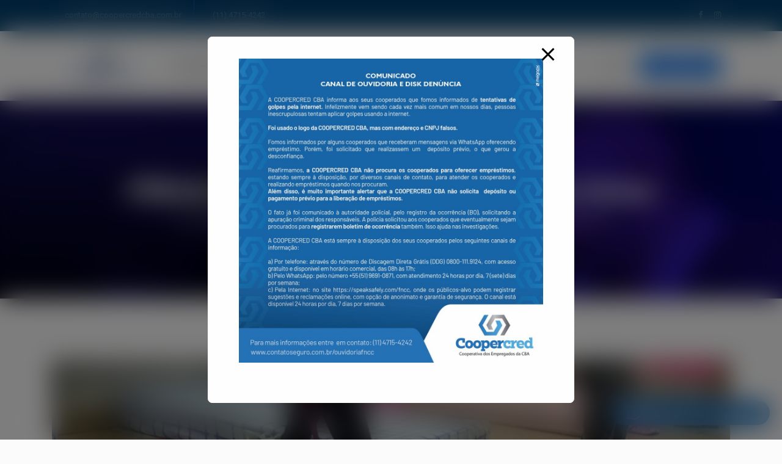

--- FILE ---
content_type: text/css
request_url: https://coopercredcba.com.br/wp-content/plugins/quick-interest-slider/slider.css?ver=1
body_size: 12859
content:
/* General rules and borders */
.qis_form {-webkit-box-sizing: border-box;-moz-box-sizing: border-box;box-sizing: border-box;margin-bottom:20px;}
.qis_form.none {border:0 solid #FFF;padding: 0;}
.qis_form.plain {border:1px solid #415063;padding:10px;}
.qis_form.rounded {border:1px solid #415063;padding:10px;border-radius: 10px;}
.qis_form.shadow {border:1px solid #415063;padding:10px;margin:0 10px 20px 0;box-shadow: 5px 5px 5px #415063;}
.qis_form.roundshadow {border:1px solid #415063;padding:10px; margin:0 10px 20px 0;box-shadow: 5px 5px 5px #415063;border-radius: 10px;}

.range {
	margin-bottom: 2em;
}

input[type="range"]:focus + .qis .qis__handle {box-shadow: 0 0 8px rgba(255, 0, 255, 0.9);}

.qis-slidercenter {margin: auto; display: inline-block; text-align:center; outline: 0; }

.qis_form .qis_label_tiny {
	position: relative;
}

.qis_form .qis_label_tiny * {
	-webkit-transition: all 0.3s ease;
	-moz-transition: all 0.3s ease;
	-o-transition: all 0.3s ease;
	-ms-transition: all 0.3s ease;
}

.qis_form .qis_label_tiny.qis_input_content input, .qis_form .qis_label_tiny.qis_input_content textarea {
	padding-top: 1em;
}

.qis_form .qis_label_tiny label {
	position: absolute;
	top: 2px;
	left: 0;
	margin: 6px;
	font-size: 1em;
}

.qis_form .qis_label_tiny.qis_input_content label {
	font-size: 0.6em;
}

.qis-register select, #calculators {
	
	background-color: white;
	font: inherit;

	margin: 0;
	-webkit-box-sizing: border-box;
	-moz-box-sizing: border-box;
	box-sizing: border-box;
	-webkit-appearance: none;
	-moz-appearance: none;
	
	background-image:
		url('img/qis-arrow-down.png'),
		url('img/qis-arrow-down.png'),
		linear-gradient(to right, #343848, #343848);
	background-position:
		calc(100% - 18px) calc(50%),
		calc(100% + 18px) calc(50%),
		calc(100% + 4px) 0;
	background-size:
		8px,
		8px,
		51px calc(100% + 1px);
		
	background-repeat: no-repeat;
	outline: 0;
}

/* Slider outputs */
.qis_slideroutputs {
	display:grid;grid-template-columns:20% 60% 20%;grid-column-gap: 0;
}
.qis_slideroutputs .column {
	flex: 1;
}
.qis_slideroutputs .left {text-align: left;}
.qis_slideroutputs .center {text-align: center;}
.qis_slideroutputs .right {text-align: right;}

.qis_buttons {display:grid;grid-template-columns:4% 92% 4%;grid-column-gap: 0;position: relative;}
.qis_buttons div.plus {text-align: right;}
.circle-control svg {fill: #0041ff;cursor: pointer;}

/* Sliders */
.qis,
.qis__fill,
input[type=range] {
	background: #e6e6e6;display: block;
	box-sizing: border-box;
	border-radius: 3px;
}

.qis {
	position: relative;
	height: 6px;
	width: 100%;
}

.qis--disabled {
	filter: progid:DXImageTransform.Microsoft.Alpha(Opacity=40);
	opacity: 0.4;
}

.qis__fill {
	height: 6px;
	width: 100%;
	background: #0041ff;
	position: absolute;
	top: 0;
}

.qis__handle {
	background: #fff;
	cursor: pointer;
	display: inline-block;
	border: 2px solid #0041ff;
	width: 21px;
	height:21px;
	position: absolute;
	top: -9px;
	border-radius: 50%;
	box-sizing: content-box !important;
}

.range {margin-bottom: 2em;}
input[type="range"]:focus + .qis .qis__handle {box-shadow: 0 0 8px rgba(255, 0, 255, 0.9);}

.qis-register select::-ms-expand, #calculators::-ms-expand {
	display: none;
}

.rangeslider__value-bubble {
  border: 1px solid #3D9BE9;
  display: block;
  padding: 2px;
  position: absolute;
  bottom: 150%;
  margin-bottom: 16px;
  width: 100px;
  left: 50%;
  margin-left: -50px;
  text-align: center;
  background-color: #FFF;
  border-radius: 5px;
}

/* Outputs */
.qis-repayments {margin-bottom: 1em;}
.qis-total {margin-bottom: 1em;}

.qis-sections:after {visibility: hidden;display: block;font-size: 0;content: " ";clear: both;height: 0;}
div.second_container {display:none !important;}

/* H2 Toggle */
.toggle-qis a {font-family: inherit;font-size: inherit;height:auto;border:1px solid #415063;width: 100%;box-sizing: border-box;line-height:normal;margin: 2px 0 3px 0;padding: 6px;border-radius:5px;text-align: center;margin-top:18px;}
.toggle-qis a, .qis-register .submit {display:block; background: #343838;text-align: center;cursor: pointer;color:#FFFFFF;}
.toggle-qis a:link, .toggle-qis a:visited, .toggle-qis a:hover {color:#FFF;text-decoration:none !important;}

/* H2 Toggle */
.qis-apply a {font-family: inherit;font-size: inherit;height:auto;border:1px solid #415063;width: 100%;box-sizing: border-box;line-height:normal;margin: 2px 0 3px 0;padding: 6px;border-radius:5px;text-align: center;margin-top:18px;}
.qis-apply a, .qis-register .submit {display:block; background: #343838;text-align: center;cursor: pointer;color:#FFFFFF;}
.qis-apply a:link, .qis-apply a:visited, .qis-apply a:hover {color:#FFF;text-decoration:none !important;}

.qis-slidercenter input.output { width: 100%; text-align: center; }

/* Application Form */
.qis-register input[type=text], .qis-register input[type=email], .qis-register input[type=tel], .qis-register textarea, .qis-register select, .qis-register .submit {margin: 5px 0 7px 0;padding: 8px;color: #465069;font-family: inherit;font-size: inherit;height:auto;border:1px solid #415063;width: 100%;box-sizing: border-box;line-height:normal;margin: 2px 0 3px 0;padding: 6px;}
.qis-register {text-align: left;margin: 10px 0 10px 0;padding: 0; max-width:280px;overflow: hidden;box-sizing: border-box;}
#calculators { margin: 5px 0 7px 0;padding: 8px;color: #465069;font-family: inherit;font-size: inherit;height:auto;border:1px solid #415063;width: 100%;box-sizing: border-box;line-height:normal;margin: 2px 0 3px 0;padding: 6px;}
.qis-rightregister {margin: 0px 0px 10px 0;}
.qis-register form, .qis-register p {margin: 0;padding: 0;}
.qis-register p {margin: 4px 0;}
.qis-register input[type=text] .required, .qis-register input[type=tel] .required, .qis-register textarea .required {border:1px solid green;}
.qis-register #submit {color: #FFF;background: #343838;text-align: center;cursor: pointer;}
.qis-register .hidden { display: none }
.qis-register .shown { display: block }
.qis-register .validator {margin-left: -999px;height:0;}
.qis-register span.step {background-color: #CCC;padding:6px;margin-right: 6px}
.qis-register span.step.highlight {background-color: lime;}
.qis-error-message {color:red;}

/* Application Form Part Two */

.applicationform input[type=text], .applicationform textarea, .applicationform select, .applicationform .submit {margin: 5px 0 7px 0;padding: 4px;color: #343848;font-family: inherit;font-size: inherit;height:auto;border:3px solid #888888;width: 100%;box-sizing: border-box;}
.entry .applicationform p, .applicationform span {margin: 4px 0;}
.applicationform input[type=text]:focus, .applicationform textarea:focus, .applicationform select:focus{border: 3px solid #1A82C7 !important;background-color:cornsilk;}
.applicationform .required {border:3px solid green !important;}
.applicationform fieldset {background:#EEEEEE;margin-bottom:20px;}
.applicationform fieldset h2 {background: #1A82C7;color:#FFF;padding:8px 30px;}
.applicationform fieldset p {padding: 6px 30px;}
.applicationform .submit {background: #1A82C7;color:#FFF;text-align: center;cursor: pointer;border:none;border-radius: 12px;}

.checklabel ul, .checklabel li { list-style: none; position: relative;}
.checklabel ul {padding: 0 !important; margin: 0 !important;  width: 100%;}
.checklabel li {float: right;text-align: left; padding: 5px 0 5px 20px;}
.checklabel li.label {float: left;color:#343848; padding-left: 0;}


.qis_checkbox {width: 20px;height: 20px;display: inline-block;position: relative;top: 3px;margin-right: 10px;}
.qis_checkbox input {visibility: hidden; position: absolute; }
.qis_checkbox label {width: 100%; height: 100%; display: block; border-radius: 3px; border: 1px solid #339966; position: relative; background-color: white; cursor: pointer; }
.qis_checkbox label::after {opacity: 0; border: 3px solid #339966; background: transparent; position: absolute; width: 9px; height: 5px; bottom: 7px; left: 5px; border-top: none; border-right: none; transform: rotate(-45deg);content: "";
}
.qis_checkbox label:hover::after {opacity: 0.5;}
.qis_checkbox input[type=checkbox]:checked + label:after {opacity: 1;}

.slider-label {font-size:1.2em;color:#888888;font-style: oblique;}

/* Waiting */

#filechecking {display:none;position: relative;top: 50%;left: 50%;}
.filecheckingcontent {left: -36px;position: relative;}

/* Tooltip */

.qis_tooltip_toggle { position: relative; display: block; float: right; padding-left: 10px;}
.qis_tooltip_toggle a { display: block; float: right; display: block; width: 30px; height: 30px; text-align: center; line-height: 30px; background-image: url(img/Info_icon.png);}
.qis_tooltip_body { display: none; position: absolute; top: 13px; right: 13px; width: 300px; height: auto; border: 3px solid #3D9BE9; z-index: 998; background-color: #343848; border-radius: 10px; color: white; padding: 10px;font-size: 80%;overflow:visible !important; }
.qis_tooltip_body .close {background-color: #FFF; border-radius: 50%; background-image: url(img/close.png); width:30px;height:30px;top:-15px;right: -15px;position: absolute;cursor: pointer; z-index:999; overflow:visible !important; }

/* Radio Buttons */

.checkradio ul, .checkradio li { list-style: none; position: relative;}
.checkradio ul {padding: 0 !important; margin: 0 !important;  width: 100%;}
.checkradio li {float: left;text-align: left; padding: 0 20px 10px 0;}
.checkradio li.label {float: left;color:#343848; padding-left: 0;}

.checkradio input[type=radio]:not(old){width: 2em;margin: 0;padding: 0;font-size: 1em;opacity: 0;}
.checkradio input[type=radio]:not(old) + label{display: inline-block;margin-left: -2em;line-height: 1.5em;}
.checkradio input[type=radio]:not(old) + label > span{display: inline-block;width: 1em;height: 1em;margin: 0.25em 0.5em 0.25em 0.25em;border: 3px solid #888;border-radius: 0.5em;background: #FFF;vertical-align: bottom;}
.checkradio input[type=radio]:not(old):checked + label > span{background: #888888;}

.registerradio ul, .registerradio li { list-style: none; position: relative;}
.registerradio ul {padding: 0 !important; margin: 0 !important;  width: 100%;}
.registerradio li {float: right;text-align: left; padding: 0 0 10px 20px;}
.registerradio li.label {float: left;color:#343848; padding-left: 0;}

.registerradio input[type=radio]:not(old){width: 2em;margin: 0;padding: 0;font-size: 1em;opacity: 0;}
.registerradio input[type=radio]:not(old) + label{display: inline-block;margin-left: -2em;line-height: 1.5em;}
.registerradio input[type=radio]:not(old) + label > span{display: inline-block;width: 1em;height: 1em;margin: 0.25em 0.5em 0.25em 0.25em;border:1px solid #415063;border-radius: 0.5em;background: #FFF;vertical-align: bottom;}
.registerradio input[type=radio]:not(old):checked + label > span{background: #888888;}

/*
	Graph
*/
.qisBarProgress1 {height: 100%;position: absolute;top: 0rem;left: 0rem;width: 25%;}
.qisBarProgress2 {height: 100%;position: absolute;top: 0rem;left: 25%;width: 25%;}
.qisBarProgress3 {height: 100%;position: absolute;top: 0rem;left: 50%;width: 25%;}
.qisBarProgress4 {height: 100%;position: absolute;top: 0rem;left: 75%;width: 25%;}
.qisBar {height: 18px;border: 1px solid #8a898a;position: relative;width: 100%;}
.qis_form p.legend span {display:inline-block;font-size: 1em;width:1em;height:1em;vertical-align: text-bottom;}


/* Email response */

div.emailresponse {border: 2px solid forestgreen; padding: 15px; color: forestgreen; margin:20px 0;}

/*
div.emailresponse  {
  -webkit-animation: seconds 1.0s forwards;
  -webkit-animation-iteration-count: 1;
  -webkit-animation-delay: 3s;
  animation: seconds 1.0s forwards;
  animation-iteration-count: 1;
  animation-delay: 3s;
  position: relative;
}
@-webkit-keyframes seconds {
  0% {opacity: 1;}
  100% {opacity: 0;left: -9999px; }
}
@keyframes seconds {
  0% {opacity: 1;}
  100% {opacity: 0;left: -9999px; }
}
*/


/* NewButtons */
.output-pad		{ padding: 0 25px; line-height: 25px; min-height: 25px; position: relative; }
.circle-up:hover, .circle-down:hover { background-color: #e6e6e6; cursor: pointer; }
.circle-control {touch-action: none;}

/* Term Buttons */
.term-buttons { display: block; width: 100%;  

  -webkit-touch-callout: none; /* iOS Safari */
	-webkit-user-select: none; /* Safari */
	 -khtml-user-select: none; /* Konqueror HTML */
	   -moz-user-select: none; /* Firefox */
		-ms-user-select: none; /* Internet Explorer/Edge */
			user-select: none; /* Non-prefixed version, currently
								  supported by Chrome and Opera */
	background-color: #e6e6e6;
}
.termbutton { display: inline-block; text-align: center; height: 50px; line-height: 50px; cursor: pointer; 	border: 1px solid #FFF;}
.termbutton.selected { background-color: #369e71; }

@media only screen and (max-width: 700px) {
	.checklabel li { width: 50%; float: left;padding: 5px 0 5px 0;}
	.qis_buttons {display:grid;grid-template-columns:8% 84% 8%;grid-column-gap: 0;position: relative;}
}


@media only screen and (max-width: 500px) {
	.range {margin-bottom: 1em;}
	.checkradio li.label { display:none;}
}

--- FILE ---
content_type: text/css
request_url: https://coopercredcba.com.br/wp-content/plugins/take-the-lead/takethelead.css?ver=6.8.3
body_size: 8395
content:
.gridcontent, #takethelead{
    -webkit-box-sizing: border-box;
    -moz-box-sizing: border-box;
    box-sizing: border-box;
    }

/*homepage*/
.takethelead_homepage {
    background-position: right top;
    background-repeat: no-repeat;
    background-size: cover;
    display: grid;
    grid-template-columns: 50% 50%;
    grid-gap: 0;
    margin: 32px 0;
    color:#FFFFFF;
}

.takethelead_homepage h2{
    text-align: center;
    font-weight: 400;
    color: #FFFFFF;
    font-size: 2.4rem;
    line-height: 2.8rem;
}

.takethelead_homepage h5{
    font-size: 1.05rem;
    line-height: 1.4rem;
    font-weight: 400;
    text-align: center;
    color: #FFFFFF;
}

.takethelead_checkbox { height: 30px; clear: both; }
.takethelead_checkbox label { float: left !important; }

#takethelead p.warning > label { color: red;}


/*stand alone form*/
.takethelead_page {
    margin: 0 auto;
    color: #067398;
}

.gridcontent {
    margin: 0 auto 0;
    text-align: left;
    padding: 40px 0 20px 0;
    width:100%;
}

/*form styles*/
#takethelead { position: relative;max-width:400px; overflow: hidden;text-align: center;margin: 0 auto;}

/*paragraphs*/
#takethelead p {margin:4px 0;padding:0;text-align: left; line-height: 1.3em;color: #067398;}
.takethelead_homepage #takethelead p{color: #FFFFFF;}
#takethelead p.warning {color:red;}
#takethelead p.warning input, #takethelead p.warning select, #takethelead p.warning textarea  { border-color: red; }
#takethelead p.loading { background-image: url('805.gif'); width: 100%; height: 64px; display: block; background-position: center center; background-repeat: no-repeat; }

/*fieldsets*/
#takethelead div.fieldsets { width: 100%; position: relative; overflow: hidden;  -webkit-transition: height 1s; /* Safari prior 6.1 */ transition: height 1s;}
#takethelead div.fieldsets fieldset { width: 100%; display: none; position: absolute;  border: none; float: left; padding: 1px 0 50px 0;}
.buttons { height: 50px; }

h2.section_success_title {color:#FFF;}

/*inputs*/

#takethelead input[type=button] {
    -webkit-appearance: none;
    -moz-appearance: none;
    appearance: none;
}

#takethelead span.select {
	position: relative !important;
	display: block !important;
	left: 0;
	right: 0;
	bottom: 0;
	top: 0;
	width: auto;
}
#takethelead input[type=text], #takethelead input[type=tel], #takethelead input[type=email], #takethelead select, #takethelead textarea {
	padding: 10px;
	border: 1px solid #ccc;
	border-radius: 3px;
	margin: 3px 0 10px 0;
	width: 100%;
	box-sizing: border-box;
	color: #2C3E50;
    font-size: 16px;
}

#takethelead input[type=range] {
    background: none;
    border:none;
    padding:0;
}

#takethelead select {
    -webkit-appearance: none;
    -moz-appearance: none;
    background: white;
    margin-right:6px;
}

#takethelead select:-moz-focusring {
    color: transparent;
    text-shadow: 0 0 0 #000;
}

#takethelead input[type="checkbox"] {display:none;}
#takethelead input[type="checkbox"] + label::before {
    width: 20px;
    height: 20px;
    border-radius: 3px;
    border: 1px solid #ccc;
    background-color: #fff;
    display: block;
    content: "";
    float: left;
    margin-right: 5px;
}

#takethelead input[type="checkbox"].required+ label::before {border-color: #067398;}

#takethelead p.warning input[type="checkbox"] + label::before {border-color: red;}

#takethelead input[type="checkbox"]:checked+label::before {
    box-shadow: inset 0px 0px 0px 3px #fff;
    background-color: #067398;
}

#takethelead .validator {margin-left: -999px;height:0;}

/* Arrows */
#takethelead select.minimal {
  background-image:
    linear-gradient(45deg, transparent 50%, gray 50%),
    linear-gradient(135deg, gray 50%, transparent 50%),
    linear-gradient(to right, #ccc, #ccc);
  background-position:
    calc(100% - 20px) calc(1em + 2px),
    calc(100% - 15px) calc(1em + 2px),
    calc(100% - 2.5em) 0.5em;
  background-size:
    5px 5px,
    5px 5px,
    1px 1.5em;
  background-repeat: no-repeat;
}

/*range*/
#takethelead input[type=range] {
    -webkit-appearance: none;
    -webkit-transition: .2s;
    width: 100%;
    height: 18px;
    background-color: transparent;
    outline: none;
    opacity: 0.7;
    transition: opacity .2s;
    cursor: pointer;
    margin:0;
    padding:0;
}

#takethelead input[type=range]:hover, #takethelead input[type=range]:focus, #takethelead input[type=range]:active {
    opacity: 1;
}

#takethelead input[type=range]::-webkit-slider-runnable-track {
    height: 6px;
    border-radius: 3px;
    background-color: #fff;
    border: 1px solid #ccc;
}

#takethelead input[type=range]::-webkit-slider-thumb {
    width: 16px;
    height: 16px;
    border-radius: 8px;
    background-color: #067398;
    border: 1px solid #FFF;
    -webkit-appearance: none;
    appearance: none;
    margin-top: -5px;
    
}

#takethelead input[type=range]::-moz-range-track {
    height: 6px;
    border-radius: 3px;
    background-color: #fff;
}

#takethelead input[type=range]::-moz-range-thumb {
    width: 16px;
    height: 16px;
    border-radius: 8px;
    background-color: #067398;
    border: 1px solid #FFF;
    margin-top: 0;
}

#takethelead input[type=range]::-ms-track {
    height: 6px;
    border-radius: 3px;
    background-color: #fff;
}

#takethelead input[type=range]::-ms-fill-upper {
    height: 6px;
    border-radius: 3px;
    background-color: #fff;
}

#takethelead input[type=range]::-ms-fill-lower {
    height: 6px;
    border-radius: 3px;
    background-color: #fff;
}

#takethelead input[type=range]::-ms-thumb {
    width: 16px;
    height: 16px;
    border-radius: 8px;
    background-color: #067398;
    margin-top: 0;
}

/*required border*/
#takethelead .required {
    border: 1px solid #067398;
}

/*buttons*/
#takethelead .action-button {
	width: 100px;
	background: #067398;
	color: white;
	border: 0 none;
	border-radius: 1px;
	cursor: pointer;
	padding: 10px 5px;
	margin: 10px 0;
	bottom: 40px; 
}
#takethelead .action-button:hover, #takethelead .action-button:focus {
	background: #09233a;
}
#takethelead .next, #takethelead .submit {position:absolute;right:0;}
#takethelead .previous {position:absolute; left:0;}

/*progressbar*/
#progressbar {
	margin: 15px 0 15px 0;
	overflow: hidden;
	/*CSS counters to number the steps*/
	counter-reset: step;
    line-height: 30px;
}
#progressbar li {
	list-style-type: none;
	color: white;
	font-size: 16px;
	width: 33.33%;
	float: left;
	position: relative;
}
#progressbar li:before {
	content: counter(step);
	counter-increment: step;
	font-weight: 600;
	width: 30px;
	line-height: 30px;
	display: block;
	color: #067398;
	background: #ccc;
	border-radius: 15px;
	margin: 0 auto;
}
/*progressbar connectors*/
#progressbar li:after {
	content: '';
	width: calc(100% - 30px);
	height: 2px;
	background: #ccc;
	position: absolute;
	left: -50%;
    margin: 0 15px;
	top: 14px;
}
#progressbar li.active:first-child:after {
	/*connector not needed before the first step*/
	content: none; 
}
/*marking active/completed steps green*/
/*The number of the step and the connector before it = green*/
#progressbar li.active:before,  #progressbar li.active:after{
    background: #067398;
	color: white;
}

/*cell phone*/
@media only screen and (max-width: 800px) {
    .takethelead_homepage {
        display: block;
        padding: 20px;
    }
    .takethelead_page {
    border: 3px solid #d9d9d9;
    border-radius: 15px;
    }
    #takethelead fieldset {
	   padding: 5px 10px 50px 10px;
	   box-sizing: border-box;
        border-radius: 10px;
	   width: 100%;
    }
    .gridcontent {
    padding: 20px;
    }
    .gridcontent h1{
        font-size: 1.8rem;
        line-height: 2rem;
    }
}

/*
	Submitting Animation
*/
.working_loading {
	
	font: 300 4em/150% Impact;
	color: rgba(6, 115, 152, 1);
	text-align: right;
	position: relative;
	left: calc(100% - 30px);
	bottom: 18px;
	
}

.buttons_working { display: none; }

.working_loading:after {
	content: ' .';
	animation: dots 1s steps(5, end) infinite;
	color: rgba(6, 115, 152, 1);
}


@keyframes dots {
	0%, 20% {
		color: rgba(6, 115, 152, 0);
		text-shadow:
			-.25em 0 0 rgba(6, 115, 152, 0),
			-.5em 0 0 rgba(6, 115, 152, 0);
	}
	40% {
		color: rgba(6, 115, 152, 0);
		text-shadow:
			-.25em 0 0 rgba(6, 115, 152, 0),
			-.5em 0 0 rgba(6, 115, 152, 1);
	}
	60% {
		color: rgba(6, 115, 152, 0);
		text-shadow:
			-.25em 0 0 rgba(6, 115, 152, 1),
			-.5em 0 0 rgba(6, 115, 152, 1);
	}
	80%, 100% {
		color: rgba(6, 115, 152, 1);
		text-shadow:
			-.25em 0 0 rgba(6, 115, 152, 1),
			-.5em 0 0 rgba(6, 115, 152, 1);
	}
}


--- FILE ---
content_type: text/css
request_url: https://coopercredcba.com.br/wp-content/plugins/rselements/assets/css/rsaddons.css?ver=6.8.3
body_size: 192289
content:
.rs-heading .title-inner .sub-text,.rs-dual-heading .title-inner .sub-text{margin:0 0 10px;display:block;font-size:18px;font-weight:600;line-height:26px}.rs-heading .title-inner .sub-text.title-upper,.rs-dual-heading .title-inner .sub-text.title-upper{text-transform:uppercase}.rs-heading .title-inner .title,.rs-dual-heading .title-inner .title{color:#0a0a0a;line-height:40px;margin-bottom:15px;margin-top:0}.rs-heading .title-inner .title.title-upper,.rs-dual-heading .title-inner .title.title-upper{text-transform:uppercase}.rs-heading .title-inner .title span.watermark,.rs-dual-heading .title-inner .title span.watermark{position:absolute;font-size:80px;text-transform:uppercase;font-weight:800;z-index:-1;opacity:.05;width:100%;left:0;color:inherit}.rs-heading.big .title-inner h2,.rs-dual-heading.big .title-inner h2{font-size:36px;line-height:44px}.rs-heading.big .description p,.rs-dual-heading.big .description p{font-size:20px;line-height:32px}.rs-heading.style4 .title-inner .title,.rs-dual-heading.style4 .title-inner .title{margin-bottom:8px}.rs-heading.style4 .title-inner .title-img,.rs-dual-heading.style4 .title-inner .title-img{margin-bottom:12px}.rs-heading.style5 .sub-text,.rs-dual-heading.style5 .sub-text,.rs-heading.style12 .sub-text,.rs-dual-heading.style12 .sub-text{display:inline-block!important}.rs-heading.style2,.rs-dual-heading.style2{position:relative;padding-bottom:15px}.rs-heading.style2:after,.rs-dual-heading.style2:after{content:"";position:absolute;border:0;width:66px;height:2px;z-index:9;margin-left:0;left:0;bottom:0}.rs-heading.style2.center:after,.rs-dual-heading.style2.center:after{transform:translateX(-50%);left:50%}.rs-heading.style2.right:after,.rs-dual-heading.style2.right:after{left:auto;right:0}.rs-heading.style2 h2,.rs-dual-heading.style2 h2{margin-bottom:12px}.rs-heading.style2 .description p,.rs-dual-heading.style2 .description p{margin-bottom:12px}.rs-heading.style2.Lite:after,.rs-dual-heading.style2.Lite:after{background:#fff!important}.rs-heading.style3,.rs-dual-heading.style3{position:relative;padding-bottom:12px}.rs-heading.style3 h2,.rs-dual-heading.style3 h2{margin-bottom:12px}.rs-heading.style3 .description,.rs-dual-heading.style3 .description{position:relative;padding-left:80px}.rs-heading.style3 .description:after,.rs-dual-heading.style3 .description:after{content:"";position:absolute;border:0;width:60px;height:2px;z-index:9;margin-left:0;left:0;top:14px}.rs-heading.style3 .description p,.rs-dual-heading.style3 .description p{margin-bottom:12px}.rs-heading.style3.Lite .description:after,.rs-dual-heading.style3.Lite .description:after{background:#fff!important}.rs-heading.style1,.rs-dual-heading.style1{position:relative;padding-bottom:12px}.rs-heading.style1 h2,.rs-dual-heading.style1 h2{margin-bottom:12px}.rs-heading.style1 .description,.rs-dual-heading.style1 .description{position:relative;padding-right:80px}.rs-heading.style1 .description:after,.rs-dual-heading.style1 .description:after{content:"";position:absolute;border:0;width:60px;height:2px;background:#101010;z-index:9;margin-left:0;right:0;top:14px}.rs-heading.style1 .description p,.rs-dual-heading.style1 .description p{margin-bottom:12px}.rs-heading.style1.Lite .description:after,.rs-dual-heading.style1.Lite .description:after{background:#fff!important}.rs-heading.style8,.rs-dual-heading.style8{position:relative;padding-bottom:12px;margin-bottom:10px}.rs-heading.style8 .title-inner,.rs-dual-heading.style8 .title-inner{padding-left:25px;position:relative;display:inline-block}.rs-heading.style8 .title-inner .sub-text,.rs-dual-heading.style8 .title-inner .sub-text{margin-bottom:5px}.rs-heading.style8 .title-inner:after,.rs-dual-heading.style8 .title-inner:after{content:"";position:absolute;border:0;width:2px;height:100%;background:#101010;z-index:9;margin-left:0;left:0;top:0}.rs-heading.style8 .description,.rs-dual-heading.style8 .description{padding-left:25px;position:relative}.rs-heading.style8 .description:after,.rs-dual-heading.style8 .description:after{content:"";position:absolute;border:0;width:2px;height:100%;background:#101010;z-index:9;margin-left:0;left:0;top:0}.rs-heading.style8 h2,.rs-dual-heading.style8 h2{margin-bottom:5px}.rs-heading.style8.text-center .description,.rs-dual-heading.style8.text-center .description{padding-top:15px;padding-left:0}.rs-heading.style8.text-center .description:after,.rs-dual-heading.style8.text-center .description:after{display:none}.rs-heading.style8.Lite .title-inner:after,.rs-dual-heading.style8.Lite .title-inner:after{background:#fff}.rs-heading.style8.Lite .description:after,.rs-dual-heading.style8.Lite .description:after{background:#fff!important}.rs-heading.style6 .title-inner,.rs-dual-heading.style6 .title-inner{position:relative;padding-bottom:12px}.rs-heading.style6 .title-inner h2,.rs-dual-heading.style6 .title-inner h2{margin-bottom:12px}.rs-heading.style6 .title-inner .sub-text,.rs-dual-heading.style6 .title-inner .sub-text{position:relative;padding-left:65px;color:#1273eb}.rs-heading.style6 .title-inner .sub-text:after,.rs-dual-heading.style6 .title-inner .sub-text:after{content:"";position:absolute;border:0;width:50px;height:2px;background:#101010;z-index:9;margin-left:0;left:0;top:12px}.rs-heading.style6 .title-inner .sub-text p,.rs-dual-heading.style6 .title-inner .sub-text p{margin-bottom:12px}.rs-heading.style6.text-center .title-inner .sub-text,.rs-dual-heading.style6.text-center .title-inner .sub-text,.rs-heading.style6.text-right .title-inner .sub-text,.rs-dual-heading.style6.text-right .title-inner .sub-text{display:inline-block}.rs-heading.style6.text-center .sub-text,.rs-dual-heading.style6.text-center .sub-text{position:relative;padding-left:0;padding-top:60px;color:#1273eb}.rs-heading.style6.text-center .sub-text:after,.rs-dual-heading.style6.text-center .sub-text:after{content:'';width:77px;height:2px;position:absolute;left:50%;top:0;margin-top:-1px;width:2px;height:50px}.rs-heading.style6.Lite .sub-text:after,.rs-dual-heading.style6.Lite .sub-text:after{background:#fff!important}.rs-heading.style6.dark .sub-text:after,.rs-dual-heading.style6.dark .sub-text:after{background:#232023!important}.rs-heading.style4.left .title-inner .sub-text,.rs-dual-heading.style4.left .title-inner .sub-text{padding-left:43px}.rs-heading.style4.left .title-inner .sub-text:before,.rs-dual-heading.style4.left .title-inner .sub-text:before{left:0}.rs-heading.style4.right .title-inner .sub-text,.rs-dual-heading.style4.right .title-inner .sub-text{padding-right:43px}.rs-heading.style4.right .title-inner .sub-text:after,.rs-dual-heading.style4.right .title-inner .sub-text:after{right:0}.rs-heading.style4 .title-inner,.rs-dual-heading.style4 .title-inner{position:relative;padding-bottom:12px}.rs-heading.style4 .title-inner h2,.rs-dual-heading.style4 .title-inner h2{margin-bottom:12px;display:block}.rs-heading.style4 .title-inner .sub-text,.rs-dual-heading.style4 .title-inner .sub-text{position:relative;color:#1273eb;display:inline-block}.rs-heading.style4 .title-inner .sub-text:before,.rs-dual-heading.style4 .title-inner .sub-text:before,.rs-heading.style4 .title-inner .sub-text:after,.rs-dual-heading.style4 .title-inner .sub-text:after{content:"";position:absolute;border:0;width:35px;height:2px;background:#101010;z-index:9;margin-left:0;left:-20px;top:12px}.rs-heading.style4 .title-inner .sub-text:before,.rs-dual-heading.style4 .title-inner .sub-text:before{left:-40px}.rs-heading.style4 .title-inner .sub-text:after,.rs-dual-heading.style4 .title-inner .sub-text:after{left:auto;right:-40px}.rs-heading.style4 .title-inner .sub-text p,.rs-dual-heading.style4 .title-inner .sub-text p{margin-bottom:12px}.rs-heading.style4.Lite .sub-text:before,.rs-dual-heading.style4.Lite .sub-text:before,.rs-heading.style4.Lite .sub-text:after,.rs-dual-heading.style4.Lite .sub-text:after{background:#fff!important}.rs-heading.style4.text-center .title-inner .sub-text,.rs-dual-heading.style4.text-center .title-inner .sub-text,.rs-heading.style4.text-right .title-inner .sub-text,.rs-dual-heading.style4.text-right .title-inner .sub-text{display:inline-block}.rs-heading.style7 .title-inner,.rs-dual-heading.style7 .title-inner{position:relative;padding-bottom:12px}.rs-heading.style7 .title-inner h2,.rs-dual-heading.style7 .title-inner h2{margin-bottom:12px}.rs-heading.style7 .title-inner .sub-text,.rs-dual-heading.style7 .title-inner .sub-text{position:relative;padding-right:65px;display:inline-block;color:#1273eb}.rs-heading.style7 .title-inner .sub-text:after,.rs-dual-heading.style7 .title-inner .sub-text:after{content:"";position:absolute;border:0;width:50px;height:2px;background:#1273eb;z-index:9;margin-left:0;right:0;top:4px}.rs-heading.style7 .title-inner .sub-text p,.rs-dual-heading.style7 .title-inner .sub-text p{margin-bottom:12px}.rs-heading.style7 .title-inner.Lite .sub-text:after,.rs-dual-heading.style7 .title-inner.Lite .sub-text:after{background:#fff!important}.rs-heading.style7 .title-inner.text-center .title-inner .sub-text,.rs-dual-heading.style7 .title-inner.text-center .title-inner .sub-text,.rs-heading.style7 .title-inner.text-right .title-inner .sub-text,.rs-dual-heading.style7 .title-inner.text-right .title-inner .sub-text{display:inline-block}.rs-heading.style9 .title-inner,.rs-dual-heading.style9 .title-inner{margin-bottom:35px}.rs-heading.style9 .title-inner .title-img.top,.rs-dual-heading.style9 .title-inner .title-img.top{margin-bottom:15px}.rs-heading.style9 .title-upper,.rs-dual-heading.style9 .title-upper{margin-bottom:5px}.rs-heading.style9 .bottom-line .title,.rs-dual-heading.style9 .bottom-line .title{margin-bottom:8px;position:relative;padding-bottom:20px}.rs-heading.style9 .bottom-line .title:after,.rs-dual-heading.style9 .bottom-line .title:after{content:"";position:absolute;border:0;width:80px;height:2px;background:#101010;z-index:9;margin-left:0;bottom:0;left:0}.rs-heading.style9.text-center .bottom-line .title:after,.rs-dual-heading.style9.text-center .bottom-line .title:after{transform:translateX(-50%);left:50%}.rs-heading.style9 .yes_animation img,.rs-dual-heading.style9 .yes_animation img{display:none}.rs-heading.style9 .yes_animation,.rs-dual-heading.style9 .yes_animation{position:relative}.rs-heading.style9 .yes_animation:before,.rs-dual-heading.style9 .yes_animation:before{position:absolute;content:'';left:0;bottom:0;width:100px;height:14px;animation:waving-line 12s linear infinite;-webkit-animation:waving-line 12s linear infinite}.rs-heading.style10.text-center,.rs-dual-heading.style10.text-center{text-align:left!important}.rs-heading.style10.text-center .title-inner,.rs-dual-heading.style10.text-center .title-inner{text-align:center}.rs-heading.style10.text-right,.rs-dual-heading.style10.text-right{text-align:left!important}.rs-heading.style10.text-right .title-inner,.rs-dual-heading.style10.text-right .title-inner{text-align:right}.rs-heading.style10 .title-inner,.rs-dual-heading.style10 .title-inner{transform:rotate(-90deg) translatex(-50%);display:inline-block;transform-origin:left center 0}.rs-heading.style10 .title-inner .title,.rs-dual-heading.style10 .title-inner .title{white-space:nowrap;position:relative;top:40px;left:10px;margin-bottom:0}.rs-heading.style10 .description,.rs-dual-heading.style10 .description{transform:rotate(-90deg);display:inline-block}.rs-heading.style11,.rs-dual-heading.style11{text-align:right!important}.rs-heading.style11.text-center,.rs-dual-heading.style11.text-center{text-align:right!important}.rs-heading.style11.text-center .title-inner,.rs-dual-heading.style11.text-center .title-inner{text-align:center}.rs-heading.style11.text-right,.rs-dual-heading.style11.text-right{text-align:right!important}.rs-heading.style11.text-right .title-inner,.rs-dual-heading.style11.text-right .title-inner{text-align:right}.rs-heading.style11 .title-inner,.rs-dual-heading.style11 .title-inner{transform:rotate(90deg);display:inline-block}.rs-heading.style11 .description,.rs-dual-heading.style11 .description{transform:rotate(90deg);display:inline-block}.rs-animated-heading .title span,.rs-dual-heading .title span{display:inline-block}.slick-slide{outline:0}.rs-animated-heading .title-inner .title,.rs-animated-heading .title-inner .title .cd-headline{color:#0a0a0a;line-height:56px}.rs-animated-heading .title-inner .title{margin-bottom:20px}.rs-animated-heading .title-inner .title.title-upper{text-transform:uppercase}.rs-animated-heading .title-inner .title .cd-headline{font-weight:700;color:#1273eb}.rs-animated-heading .title-inner .title .cd-headline p{margin-bottom:0}.rs-animated-heading .title-inner .title .cd-headline p:last-child{left:-20px}.rs-animated-heading .cd-words-wrapper{text-align:center}.overflow-visible>div{overflow:visible!important}.title-no-margin h4.title{margin-bottom:5px}.title-no-margin h3.title{margin-bottom:3px!important;font-size:20px}.list-style{padding:0;margin:0;list-style:none}.list-style li{position:relative;padding-left:32px;margin-bottom:5px}.list-style li:before{content:"\f0a9";font-family:FontAwesome;position:absolute;left:0;top:0;font-size:20px}.no-padding{padding:0!important}.rs-contact-box{text-align:left}.rs-contact-box .address-item{display:flex;position:relative;align-items:center;margin-bottom:30px}.rs-contact-box .address-item:last-child{margin-bottom:0!important}.rs-contact-box .address-item .address-icon{display:inline-block;position:relative;background:#1273eb;height:70px;width:70px;line-height:70px;border-radius:100%;text-align:center}.rs-contact-box .address-item .address-icon:after{content:"";position:absolute;z-index:1;left:50%;top:50%;transform:translateX(-50%) translateY(-50%);display:block;width:70px;height:70px;background:#1273eb;border-radius:50%;opacity:0;visibility:hidden}.rs-contact-box .address-item .address-icon:before{content:"";position:absolute;z-index:0;left:50%;top:50%;transform:translateX(-50%) translateY(-50%);display:block;width:70px;height:70px;background:#1273eb;border-radius:50%;animation:pulse-border 1500ms ease-out infinite;opacity:0;visibility:hidden}.rs-contact-box .address-item .address-icon:hover{border-color:rgba(255,255,255,0.7)}.rs-contact-box .address-item .address-icon i{text-align:center;color:#fff;border-radius:100%;font-size:30px;position:relative;line-height:70px;z-index:9;width:100%;vertical-align:middle;margin-left:0;height:auto}.rs-contact-box .address-item:last-child .address-icon:after{display:none}.rs-contact-box .address-item .address-text .contact-title{margin-bottom:1px;font-weight:500;font-size:20px;margin-top:6px}.rs-contact-box .address-item .address-text a:hover{color:#101010}.rs-contact-box .address-item:hover .address-icon:after,.rs-contact-box .address-item:hover .address-icon:before{opacity:1;visibility:visible}.rs-contact-box .address-item.vertical{display:block;text-align:center}.rs-contact-box .address-item.vertical .address-text span.label{display:block;font-weight:500;font-size:20px;margin-top:15px}.rs-contact-box .address-item.horizontal .address-icon{margin-right:20px}.rs-contact-box .address-item.horizontal .address-text>div{display:flex;align-items:center}@keyframes pulse-border{0%{transform:translateX(-50%) translateY(-50%) translateZ(0) scale(1);opacity:1}100%{transform:translateX(-50%) translateY(-50%) translateZ(0) scale(1.5);opacity:0}}.rs-video{position:relative;background-repeat:no-repeat!important;background-size:cover!important;padding:100px 20px}.rs-video.center .overly-border{margin:0 auto}.rs-video.left .overly-border{margin-left:0;margin-right:auto}.rs-video.right .overly-border{margin-left:auto;margin-right:0}.rs-video.style1 .video-desc{top:60px}.rs-video .video-desc{z-index:1;font-size:20px;position:relative}.rs-video .video-desc span{display:block;font-size:22px;font-weight:400}.rs-video .overly-border{border:1px solid #101010;border-radius:50%;position:absolute;width:100px;height:100px;top:40%;left:50%;transform:translate(-50%,-50%)}.rs-video .video-content{z-index:10}.rs-video .video-content h4{margin-top:40px;margin-bottom:0;font-size:30px;color:#fff;text-transform:uppercase}.rs-video:hover .popup-videos{animation-duration:.8s}.rs-video .popup-videos{position:absolute;transform:translateX(-50%) translateY(-50%);box-sizing:content-box;display:block;width:80px;height:80px;border-radius:50%;line-height:90px;padding:0;margin:0 auto;left:50%;top:50%;z-index:9;text-align:center;background:#101010}.rs-video .popup-videos:after{content:"";position:absolute;z-index:1;left:50%;top:50%;transform:translateX(-50%) translateY(-50%);display:block;width:80px;height:80px;border-radius:50%;transition:all 200ms}.rs-video .popup-videos:before{background:#101010;content:"";position:absolute;z-index:0;left:50%;top:50%;transform:translateX(-50%) translateY(-50%);display:block;width:80px;height:80px;border-radius:50%;animation:pulse-border 1500ms ease-out infinite}.rs-video .popup-videos i{text-indent:5px;-webkit-transition:.3s ease all;transition:.3s ease all;font-size:30px;color:#101010;position:relative}.rs-video .popup-videos i:before{color:#fff}.rs-video .popup-videos:hover{border-color:rgba(255,255,255,0.7)}.rs-video .popup-videos span{display:block;position:relative;z-index:3;width:0;height:0;border-left:27px solid #fff;border-top:17px solid transparent;border-bottom:17px solid transparent}.rs-video:hover .overly-border:before,.rs-video:hover .overly-border:after{opacity:1;-webkit-transform:scale(1);transform:scale(1)}.rs-video.style2 .rs-icon-inner{display:flex;justify-content:center;align-items:center;position:relative;margin-top:60px}.rs-video.style2 .rs-icon-inner .rs-icon-btn{margin-right:0}.rs-video.style2 .rs-icon-inner .rs-icon-btn a{display:block;background:#fff;color:#101010;padding:8px 34px;border-radius:30px;transition:.4s;font-size:16px;position:relative;transition:all .5s cubic-bezier(0.215,0.61,0.355,1) 0s;z-index:1;overflow:hidden;border:3px solid #fff}.rs-video.style2 .rs-icon-inner .rs-icon-btn a:before{display:block;position:absolute;top:0;right:0;width:0;height:100%;z-index:-1;content:'';background:#101010;border-radius:30px;transition:all .5s cubic-bezier(0.215,0.61,0.355,1) 0s}.rs-video.style2 .rs-icon-inner .rs-icon-btn a:hover{background:#101010;color:#fff;opacity:.9}.rs-video.style2 .rs-icon-inner .rs-icon-btn a:hover:before{left:0;right:auto;width:100%}.rs-video.style2 .rs-icon-inner .icon-area{position:relative;display:none;left:-60px}.rs-video.style2 .rs-icon-inner .icon-area .overly-border{width:60px;height:60px}.rs-video.style2 .rs-icon-inner .icon-area .popup-videos{width:50px;height:50px;line-height:56px}.rs-video.style2 .rs-icon-inner .icon-area .popup-videos i{font-size:24px}.counter-top-area{position:relative;padding:0!important}.counter-top-area .rs-counter-list .counter-icon{display:inline-block}.counter-top-area .rs-counter-list .counter-icon i{font-size:50px;color:#dcdcdc;line-height:60px;transition:all .3s ease 0s}.counter-top-area .rs-counter-list .count-text .rs-counter{font-size:50px;color:#101010;line-height:60px;display:inline-block;transition:all .3s ease 0s}.counter-top-area .rs-counter-list .count-text .title{font-size:18px;color:#666;line-height:18px;transition:all .3s ease 0s}.counter-top-area.style1{text-align:center}.counter-top-area.style1 .count-number span{padding:10px 0 10px 0}.counter-top-area.style2 .rs-counter-list{display:flex;align-items:center}.counter-top-area.style2 .rs-counter-list .counter-icon{display:inline-block;padding-right:15px}.counter-top-area.style3 .count-text{display:flex;align-items:flex-end}.counter-top-area.style3 .count-text .title{position:relative;bottom:8px}.elementor-widget-container:hover .rs-addon-services.services-style2::before{transform:scaleY(1)}.rs-addon-services .services-part{position:relative}.rs-addon-services .services-part .services-icon{display:inline-block;padding:5px;font-size:50px;line-height:50px;color:#101010;transition:all ease .3s}.rs-addon-services .services-part .services-icon i{transition:all ease .3s}.rs-addon-services .services-part .services-icon i:before{margin:0}.rs-addon-services .services-part .services-icon img{max-width:unset;width:50px;height:50px}.rs-addon-services .services-part .services-icon.grayscale img{filter:gray;-webkit-filter:grayscale(1);-moz-filter:grayscale(100%);-ms-filter:grayscale(100%);-o-filter:grayscale(100%);filter:grayscale(100%);transition:all .3s ease 0s}.rs-addon-services .services-part .services-icon.grayscale img:hover{filter:none;-webkit-filter:grayscale(0);-moz-filter:grayscale(0);-ms-filter:grayscale(0);-o-filter:grayscale(0);filter:grayscale(0)}.rs-addon-services .services-part .services-icon:hover{color:#1273eb}.rs-addon-services .services-part .services-icon:after{content:"";position:absolute;z-index:0;left:50%;top:50%;transform:translateX(-50%) translateY(-50%);display:block;width:90px;height:90px;background:#101010;border-radius:50%;animation:pulse-border 1500ms ease-out infinite;opacity:0;transition:all .3s ease 0s;visibility:hidden}.rs-addon-services .services-part .services-text{padding:10px 0 0;position:relative}.rs-addon-services .services-part .services-text .services-title{position:relative}.rs-addon-services .services-part .services-text .services-title .title{font-size:24px;margin:0 0 10px;color:#0a0a0a}.rs-addon-services .services-part .services-text .services-title .title a{color:#0a0a0a}.rs-addon-services .services-part .services-text .services-title .title a:hover{color:#1273eb}.rs-addon-services .services-part .services-text .services-title .title:before{content:"01.";font-size:50px;font-weight:bold;color:#101010;position:absolute;transition:all .3s ease 0s;top:0;left:0;z-index:9}.rs-addon-services .services-part .services-text .services-txt{margin:0;transition:.4s}.rs-addon-services .services-part .services-text .services-btn-part{margin:15px 0 0}.rs-addon-services .services-part .services-text .services-btn-part .services-btn{position:relative;display:inline-block;color:#1273eb;transition:all ease .3s}.rs-addon-services .services-part .services-text .services-btn-part .services-btn i{transition:all ease .3s}.rs-addon-services .services-part .services-text .services-btn-part .services-btn:hover{color:#101010}.rs-addon-services .services-part .services-text .services-btn-part .services-btn.icon-after span{float:left}.rs-addon-services .services-part .services-text .services-btn-part .services-btn.icon-after i{margin-left:10px}.rs-addon-services .services-part .services-text .services-btn-part .services-btn.icon-before span{float:right}.rs-addon-services .services-part .services-text .services-btn-part .services-btn.icon-before i{margin-right:10px}.rs-addon-services .services-part:after{content:"";width:0;height:4px;background:#101010;position:absolute;transition:all .3s ease 0s;bottom:0;left:50%;z-index:9;transform:translateX(-50%)}.rs-addon-services .services-part:hover .services-icon{color:#1273eb}.rs-addon-services .services-part:hover .services-icon:after{opacity:1;visibility:visible}.rs-addon-services .services-part:hover .services-text .services-title .title{color:#101010;transition:.4s}.rs-addon-services .services-part:hover .services-text .services-title .title a{color:#101010}.rs-addon-services .services-part:hover:after{width:100%}.rs-addon-services.services-style2:before{content:"";position:absolute;top:0;left:0;width:100%;height:100%;background-color:#101010;transform:scaleY(0);transition:all .3s ease 0s}.rs-addon-services.services-style2 .services-part{background:0;padding:30px 0;text-align:left;position:relative;z-index:1}.rs-addon-services.services-style2 .services-part:hover .services-icon,.rs-addon-services.services-style2 .services-part:hover .services-title .title,.rs-addon-services.services-style2 .services-part:hover .services-txt{color:#fff}.rs-addon-services.services-style2:hover:before{transform:scaleY(1)}.rs-addon-services.services-style3{position:relative}.rs-addon-services.services-style3 .services-part{border-bottom-width:4px;transition:all .3s ease 0s;position:relative}.rs-addon-services.services-style3 .services-part .services-icon{width:90px;margin:0 auto;position:absolute;left:50%;top:-45px;transform:translateX(-50%);color:#fff;background:#101010;box-shadow:0 3px 36px rgba(0,0,0,0.04);transition:all .3s ease 0s;height:90px;line-height:90px;text-align:center;border-radius:100%}.rs-addon-services.services-style3 .services-part .services-icon i{position:absolute;transform:translate(-50%,-50%);left:50%;top:50%}.rs-addon-services.services-style3 .services-part .services-icon img{width:45px;height:45px;position:absolute;transform:translate(-50%,-50%);left:50%;top:50%}.rs-addon-services.services-style3 .services-part:hover .services-icon{top:-35px}.rs-addon-services.services-style3 .services-part .services-text{padding:90px 30px 50px}.rs-addon-services.services-style4 .services-part,.rs-addon-services.services-style7 .services-part{display:flex}.rs-addon-services.services-style7 .image_border_shape{text-align:center}.rs-addon-services.services-style7 .image_border_shape .services-icon{position:relative;top:3px}.rs-addon-services.services-style5{position:relative;overflow:hidden}.rs-addon-services.services-style5:before,.rs-addon-services.services-style5:after{content:"";position:absolute;left:50%;transform:translateX(-50%);background:#f3f3f3;border-radius:50%;border:1px solid #f3f3f3;transition:.4s}.rs-addon-services.services-style5:after{bottom:-125px;background:transparent;width:170px;height:170px;border-radius:50%;border:1px solid #f3f3f3}.rs-addon-services.services-style5:before{background:#f3f3f3;width:126px;height:126px;border-radius:50%;bottom:-98px}.rs-addon-services.services-style5.services-style5.service_shape_:before,.rs-addon-services.services-style5.services-style5.service_shape_:after,.rs-addon-services.services-style5.services-style5.service_shape_ .services-part:before{display:none}.rs-addon-services.services-style5 .services-part{position:relative}.rs-addon-services.services-style5 .services-part:before{content:"";position:absolute;left:50%;bottom:0;transform:translateX(-50%);background:#f3f3f3;transition:.5s;height:1px;width:0}.rs-addon-services.services-style5 .services-part .services-text{margin-top:-50px}.rs-addon-services.services-style5 .services-part .services-btn-part{position:absolute;margin:0;line-height:normal;text-align:center;bottom:-150px;left:50%;transform:translateX(-50%);z-index:10;transition:.5s;opacity:0;visibility:hidden}.rs-addon-services.services-style5 .services-part .services-icon{padding:0}.rs-addon-services.services-style5 .services-part .services-icon img{width:100%;height:auto}.rs-addon-services.services-style5 .services-part .icon_image i{width:70px;height:70px;line-height:64px;border:3px solid #fff;border-radius:50%;background:#1273eb;color:#fff;box-shadow:0 0 30px #a79f9f;font-size:30px;margin-bottom:10px;text-align:center}.rs-addon-services.services-style5:hover:after{width:182px;height:182px}.rs-addon-services.services-style5:hover:before{width:140px;height:140px}.rs-addon-services.services-style5:hover .services-part .services-btn-part{bottom:-80px;opacity:1;visibility:visible}.rs-addon-services.services-style5:hover .services-part:before{width:100%}.rs-addon-services.services-style6 .services-part{position:relative}.rs-addon-services.services-style6 .services-part .shape-image{animation:move-y 2s alternate infinite;-webkit-animation:move-y 2s alternate infinite;position:relative;width:unset;height:unset;position:absolute;top:-20px;right:26px;transition:all .3s ease 0s;animation:none}.rs-addon-services.services-style6 .services-part .services-icon{border-radius:100%;width:100px;height:100px;line-height:100px;margin:0 auto 42px;position:relative;background:#1273eb;box-shadow:0 28px 28px 0 rgba(108,88,250,0.2)}.rs-addon-services.services-style6 .services-part .services-icon:before{border-color:#1273eb;position:absolute;content:'';right:-1px;bottom:-2px;width:112px;height:112px;border-radius:100%;border:1px solid;transition:all .3s ease 0s;z-index:0}.rs-addon-services.services-style6:hover .services-part .shape-image{animation:move-y 2s alternate infinite;-webkit-animation:move-y 2s alternate infinite}.rs-addon-services.services-style6:hover .services-part .services-icon:before{opacity:0;transform:scale(0.85)}.rs-addon-services.services-style8 .services-icon{transform:rotate(45deg);border-radius:2px;margin-left:11px;margin-top:11px;transition:.4s}.rs-addon-services.services-style8 .services-icon i{transform:rotate(-45deg)}.rs-addon-services.services-style8:hover .services-icon{background-image:inherit!important}.rs-apps-screenshots .slick-list.draggable{padding:100px 0!important}.rs-apps-screenshots .grid-item{position:relative}.rs-apps-screenshots .grid-item img{box-shadow:0 0 10px rgba(0,0,0,0.08);border-radius:30px}.rs-apps-screenshots .grid-item.slick-center{-webkit-transform:scale(1.3);-ms-transform:scale(1.3);transform:scale(1.3);z-index:3}.rs-apps-screenshots .grid-item.slick-center img{box-shadow:0 0 30px rgba(0,0,0,0.1)}.hover_effect .elementor-row .elementor-widget-container{transition:.3s}.hover_effect .elementor-row .elementor-widget-container:hover,.hover_effect .elementor-row:not(:hover) .active_hover>.elementor-widget-container{box-shadow:3px 7px 25px 0 rgba(0,0,0,0.05)}.rs-animation-shape-image{position:relative}.rs-animation-shape-image .pattern{position:absolute;top:0;left:-200px}.rs-animation-shape-image .middle-image{position:relative;z-index:1}.rs-animation-shape-image .shape{position:absolute;bottom:30px;right:15px}.rs-addon-number .number-part{position:relative;text-align:center}.rs-addon-number .number-part .number-icon{display:inline-block;padding:5px;font-size:50px;color:#101010;transition:all ease .3s}.rs-addon-number .number-part .number-icon i{transition:all ease .3s}.rs-addon-number .number-part .number-icon img{max-width:unset;width:50px;height:50px}.rs-addon-number .number-part .number-icon.grayscale img{filter:gray;-webkit-filter:grayscale(1);-moz-filter:grayscale(100%);-ms-filter:grayscale(100%);-o-filter:grayscale(100%);filter:grayscale(100%);transition:all .3s ease 0s}.rs-addon-number .number-part .number-icon.grayscale img:hover{filter:none;-webkit-filter:grayscale(0);-moz-filter:grayscale(0);-ms-filter:grayscale(0);-o-filter:grayscale(0);filter:grayscale(0)}.rs-addon-number .number-part .number-icon:hover{color:#1273eb}.rs-addon-number .number-part .number-icon:after{content:"";position:absolute;z-index:0;left:50%;top:50%;transform:translateX(-50%) translateY(-50%);display:block;width:90px;height:90px;background:#101010;border-radius:50%;animation:pulse-border 1500ms ease-out infinite;opacity:0;transition:all .3s ease 0s;visibility:hidden}.rs-addon-number .number-part .number-text{position:relative}.rs-addon-number .number-part .number-text .number-area{display:inline-block;width:50px;line-height:50px;z-index:1;position:relative;transition:all .3s ease 0s;text-align:center}.rs-addon-number .number-part .number-text .number-area:before{content:"";width:100%;height:100%;position:absolute;top:0;left:0;z-index:-1;transform:rotate(45deg);transition:all .3s ease 0s}.rs-addon-number .number-part .number-text .number-prefix{display:block;font-size:50px;font-weight:700;line-height:1.4;color:#0a0a0a}.rs-addon-number .number-part .number-text .number-title{position:relative}.rs-addon-number .number-part .number-text .number-title .title{font-size:24px;margin:0 0 10px;color:#0a0a0a}.rs-addon-number .number-part .number-text .number-title .title a{color:#0a0a0a}.rs-addon-number .number-part .number-text .number-txt{margin:0}.rs-addon-number .number-part .number-text .number-btn-part{margin:15px 0 0}.rs-addon-number .number-part .number-text .number-btn-part .number-btn{position:relative;display:inline-block;color:#1273eb;transition:all ease .3s}.rs-addon-number .number-part .number-text .number-btn-part .number-btn i{transition:all ease .3s}.rs-addon-number .number-part .number-text .number-btn-part .number-btn:hover{color:#101010}.rs-addon-number .number-part .number-text .number-btn-part .number-btn.icon-after span{float:left}.rs-addon-number .number-part .number-text .number-btn-part .number-btn.icon-after i{margin-left:10px}.rs-addon-number .number-part .number-text .number-btn-part .number-btn.icon-before span{float:right}.rs-addon-number .number-part .number-text .number-btn-part .number-btn.icon-before i{margin-right:10px}.rs-addon-number .number-part:after{content:"";width:0;height:4px;background:#101010;position:absolute;transition:all .3s ease 0s;bottom:0;left:50%;z-index:9;transform:translateX(-50%)}.rs-addon-number .number-part:hover .number-icon{color:#1273eb}.rs-addon-number .number-part:hover .number-icon:after{opacity:1;visibility:visible}.rs-addon-number .number-part:hover .number-text .number-title .title{color:#101010}.rs-addon-number .number-part:hover .number-text .number-title .title a{color:#101010}.rs-addon-number .number-part:hover:after{width:100%}.rs-addon-number.number-style2:before{content:"";position:absolute;top:0;left:0;width:100%;height:100%;background-color:#101010;transform:scaleY(0);transition:all .3s ease 0s}.rs-addon-number.number-style2 .number-part{background:0;text-align:left;position:relative;z-index:1}.rs-addon-number.number-style2:hover:before{transform:scaleY(1)}.rs-addon-number.number-style3 .number-part{border-bottom-width:4px;transition:all .3s ease 0s;position:relative}.rs-addon-number.number-style3 .number-part .number-icon{width:90px;margin:0 auto;position:absolute;left:50%;top:-45px;transform:translateX(-50%);background:#fff;box-shadow:0 3px 36px rgba(0,0,0,0.04);transition:all .3s ease 0s;height:90px;line-height:90px;text-align:center;border-radius:100%}.rs-addon-number.number-style3 .number-part .number-icon i{position:absolute;transform:translate(-50%,-50%);left:50%;top:50%}.rs-addon-number.number-style3 .number-part .number-icon img{width:45px;height:45px;position:absolute;transform:translate(-50%,-50%);left:50%;top:50%}.rs-addon-number.number-style3 .number-part:hover .number-icon{top:-35px}.rs-addon-number.number-style4 .number-part{display:inline-flex}.rs-iconbox-area .box-inner{position:relative;transition:.4s;overflow:hidden}.rs-iconbox-area .box-inner .rs-badge{position:absolute;background:#101010;padding:3px 8px 0;color:#fff;top:5px;left:5px;z-index:1;transform:rotate(0deg)}.rs-iconbox-area .box-inner .icon-area{display:inline-block;color:#101010;transition:all ease .3s}.rs-iconbox-area .box-inner .icon-area i{transition:all ease .3s;font-size:50px}.rs-iconbox-area .box-inner .text-area{padding:10px 0 0;position:relative}.rs-iconbox-area .box-inner .text-area .iconbox-title{position:relative}.rs-iconbox-area .box-inner .text-area .iconbox-title .title{font-size:20px;margin:0;color:#0a0a0a;font-weight:500;line-height:1.5}.rs-iconbox-area .box-inner .text-area .iconbox-title .title a{text-decoration:none!important;color:#0a0a0a}.rs-iconbox-area .box-inner .text-area .iconbox-title .title a:hover{color:#1273eb}.rs-iconbox-area .box-inner .text-area .iconbox-title .title:before{content:"01.";font-size:50px;font-weight:bold;color:#101010;position:absolute;transition:all .3s ease 0s;top:0;left:0;z-index:9}.rs-iconbox-area .box-inner .text-area .services-txt{font-size:16px;margin:0}.rs-iconbox-area .box-inner .services-btn-part{margin:15px 0 0}.rs-iconbox-area .box-inner .services-btn-part .services-btn{position:relative;display:inline-block;color:#1273eb;transition:all ease .3s}.rs-iconbox-area .box-inner .services-btn-part .services-btn i{transition:all ease .3s}.rs-iconbox-area .box-inner .services-btn-part .services-btn:hover{color:#101010}.rs-iconbox-area .box-inner .services-btn-part .services-btn.icon-after span{float:left}.rs-iconbox-area .box-inner .services-btn-part .services-btn.icon-after i{margin-left:10px;transition:.4s}.rs-iconbox-area .box-inner .services-btn-part .services-btn.icon-before span{float:right}.rs-iconbox-area .box-inner .services-btn-part .services-btn.icon-before i{margin-right:10px}.rs-iconbox-area .box-bottom-area{display:flex;align-items:center;justify-content:space-between}.rs-iconbox-area .box-bottom-area .services-btn-part{margin-top:0}.rs-static-products .box-inner{position:relative;padding:40px 25px 30px;box-shadow:0 0 38px 0 rgba(0,0,0,0.12);transition:.4s;overflow:hidden}.rs-static-products .box-inner:hover{box-shadow:0 8px 38px 0 rgba(0,0,0,0.2)}.rs-static-products .box-inner .text-area{padding:30px 0 0;position:relative}.rs-static-products .box-inner .text-area .product-title{position:relative}.rs-static-products .box-inner .text-area .product-title .title{font-size:20px;margin:0 0 10px;color:#0a0a0a;font-weight:500;line-height:1.5}.rs-static-products .box-inner .text-area .product-title .title a{color:#0a0a0a}.rs-static-products .box-inner .text-area .product-title .title a:hover{color:#1273eb}.rs-static-products .box-inner .text-area .product-des{font-size:16px;margin:0}.rs-static-products .box-inner .rs-product-button{margin:15px 0 0}.rs-static-products .box-inner .rs-product-button .product-button{position:relative;display:inline-block;color:#1273eb;transition:all ease .3s}.rs-static-products .box-inner .rs-product-button .product-button i{transition:all ease .3s}.rs-static-products .box-inner .rs-product-button .product-button:hover{color:#101010}.rs-static-products .box-inner .rs-product-button .product-button.icon-after span{float:left}.rs-static-products .box-inner .rs-product-button .product-button.icon-after i{margin-left:10px;transition:.4s}.rs-static-products .box-inner .rs-product-button .product-button.icon-before span{float:right}.rs-static-products .box-inner .rs-product-button .product-button.icon-before i{margin-right:10px}.rs-tooltip-area .box-inner{position:relative;padding:50px 15px 40px;box-shadow:0 0 38px 0 rgba(0,0,0,0.12);transition:.4s;cursor:pointer}.rs-tooltip-area .box-inner .rs-tooltip{position:absolute;width:max-content;background-color:#000;color:#fff;border-radius:3px;padding:2px 10px;opacity:0;visibility:hidden;z-index:10;max-width:270px;text-decoration:none}.rs-tooltip-area .box-inner .rs-tooltip:before{content:"";position:absolute;border-width:5px;border-style:solid;margin-top:0;top:100%;left:calc(45%)}.rs-tooltip-area .box-inner .rs-tooltip.bottom,.rs-tooltip-area .box-inner .rs-tooltip.top{left:50%;transform:translateX(-50%)}.rs-tooltip-area .box-inner .rs-tooltip.top{bottom:110%;margin-bottom:10px}.rs-tooltip-area .box-inner .rs-tooltip.top:before{border-color:#000 transparent transparent transparent}.rs-tooltip-area .box-inner .rs-tooltip.left,.rs-tooltip-area .box-inner .rs-tooltip.right{top:50%;transform:translateY(-50%)}.rs-tooltip-area .box-inner .rs-tooltip.right{left:110%;margin-left:10px}.rs-tooltip-area .box-inner .rs-tooltip.right:before{left:auto;right:100%;top:50%;border-color:transparent #000 transparent transparent;transform:translateY(-50%)}.rs-tooltip-area .box-inner .rs-tooltip.left{left:auto;right:110%;top:50%;transform:translateY(-50%);margin-right:10px}.rs-tooltip-area .box-inner .rs-tooltip.left:before{right:auto;left:100%;top:50%;border-color:transparent transparent transparent #000;transform:translateY(-50%)}.rs-tooltip-area .box-inner .rs-tooltip.bottom{bottom:auto;top:110%;margin-top:10px}.rs-tooltip-area .box-inner .rs-tooltip.bottom:before{top:auto;bottom:100%;left:50%;border-color:transparent transparent #000 transparent;transform:translateX(-50%)}.rs-tooltip-area .box-inner .icon-area{display:inline-block;color:#101010;transition:all ease .3s}.rs-tooltip-area .box-inner .icon-area i{transition:all ease .3s;font-size:50px}.rs-tooltip-area .box-inner .text-area{padding:10px 0 0;position:relative}.rs-tooltip-area .box-inner .text-area .iconbox-title{position:relative}.rs-tooltip-area .box-inner .text-area .iconbox-title .title{font-size:20px;margin:0;color:#0a0a0a;font-weight:500;line-height:1.5}.rs-tooltip-area .box-inner .text-area .iconbox-title .title a{text-decoration:none!important;color:#0a0a0a}.rs-tooltip-area .box-inner .text-area .iconbox-title .title a:hover{color:#1273eb}.rs-tooltip-area .box-inner .text-area .rs-tooltip-text{font-size:16px;margin:0}.rs-tooltip-area .box-inner:hover{box-shadow:0 8px 38px 0 rgba(0,0,0,0.2)}.rs-tooltip-area .box-inner:hover .rs-tooltip{opacity:1;visibility:visible}.rs-tooltip-area .box-inner:hover .rs-tooltip.top{bottom:100%}.rs-tooltip-area .box-inner:hover .rs-tooltip.right{left:100%}.rs-tooltip-area .box-inner:hover .rs-tooltip.bottom{top:100%}.rs-tooltip-area .box-inner:hover .rs-tooltip.left{right:100%}.rs-galleys .file-list-image,.rs-galleys .galley-img{position:relative;margin-bottom:30px;overflow:hidden}.rs-galleys .file-list-image .p-zoom,.rs-galleys .galley-img .p-zoom,.rs-galleys .file-list-image .zoom-icon,.rs-galleys .galley-img .zoom-icon{position:absolute;top:45%;left:50%;z-index:1;transform:translate(-50%,-50%);opacity:1;visibility:hidden;background:transparent!important;color:#fff;width:50px;height:50px;line-height:50px;text-align:center;transition:all .3s ease-in-out}.rs-galleys .file-list-image .p-zoom i:before,.rs-galleys .galley-img .p-zoom i:before,.rs-galleys .file-list-image .zoom-icon i:before,.rs-galleys .galley-img .zoom-icon i:before{font-size:22px}.rs-galleys .file-list-image .p-zoom:hover,.rs-galleys .galley-img .p-zoom:hover,.rs-galleys .file-list-image .zoom-icon:hover,.rs-galleys .galley-img .zoom-icon:hover{opacity:.8!important}.rs-galleys .file-list-image .gallery-titles,.rs-galleys .galley-img .gallery-titles{position:absolute;left:43.5%;top:110%;margin:0;color:#fff;transition:all .8s ease;opacity:0;visibility:hidden;z-index:1;text-align:center;font-size:20px;line-height:28px!important}.rs-galleys .file-list-image:before,.rs-galleys .galley-img:before{content:"";position:absolute;background:#000;top:0;left:0;z-index:1;width:0;height:100%;opacity:.6;transition:all .3s ease-in-out}.rs-galleys .file-list-image.right:before,.rs-galleys .galley-img.right:before{left:auto;right:0}.rs-galleys .file-list-image.top:before,.rs-galleys .galley-img.top:before{top:0;width:100%;height:0}.rs-galleys .file-list-image.bottom:before,.rs-galleys .galley-img.bottom:before{top:auto;bottom:0;width:100%;height:0}.rs-galleys .file-list-image:hover:before,.rs-galleys .galley-img:hover:before{width:100%}.rs-galleys .file-list-image:hover.bottom:before,.rs-galleys .galley-img:hover.bottom:before,.rs-galleys .file-list-image:hover.top:before,.rs-galleys .galley-img:hover.top:before{height:100%}.rs-galleys .file-list-image:hover .p-zoom,.rs-galleys .galley-img:hover .p-zoom,.rs-galleys .file-list-image:hover .zoom-icon,.rs-galleys .galley-img:hover .zoom-icon{visibility:visible;opacity:1;color:#fff}.rs-galleys .file-list-image:hover .gallery-titles,.rs-galleys .galley-img:hover .gallery-titles{top:55%;opacity:1;visibility:visible}.rs-galleys .file-list-image:hover.style2:before,.rs-galleys .galley-img:hover.style2:before{top:20px;left:20px;width:90%!important;height:85%!important}.rs-galleys .no-gutters .file-list-image{margin-bottom:0}.mfp-close{opacity:.9}.rs-addon-slider,.rs-testimonial-dots-style2{margin:0}.rs-addon-slider .team-item,.rs-testimonial-dots-style2 .team-item{padding:0 15px}.rs-addon-slider .slick-dots,.rs-testimonial-dots-style2 .slick-dots{line-height:10px;bottom:-50px}.rs-addon-slider .slick-dots li,.rs-testimonial-dots-style2 .slick-dots li{display:inline-block;width:unset;height:unset;margin:0 5px}.rs-addon-slider .slick-dots li button,.rs-testimonial-dots-style2 .slick-dots li button{width:25px;height:8px;display:inline-block;font-size:unset;line-height:unset;padding:unset;border-radius:50px;background:#1273eb;transition:all .3s ease-in;-webkit-transition:all .3s ease-in;-webkit-box-shadow:0 3px 8px 0 rgba(0,0,0,0.25);-moz-box-shadow:0 3px 8px 0 rgba(0,0,0,0.25);box-shadow:0 3px 8px 0 rgba(0,0,0,0.25);opacity:.5}.rs-addon-slider .slick-dots li button:before,.rs-testimonial-dots-style2 .slick-dots li button:before{display:none}.rs-addon-slider .slick-dots li button:hover,.rs-testimonial-dots-style2 .slick-dots li button:hover{background:#1273eb;opacity:1;width:40px}.rs-addon-slider .slick-dots li.slick-active button,.rs-testimonial-dots-style2 .slick-dots li.slick-active button{width:40px;background:#1273eb;opacity:1}.rs-addon-slider .slick-next,.rs-testimonial-dots-style2 .slick-next,.rs-addon-slider .slick-prev,.rs-testimonial-dots-style2 .slick-prev{width:42px;height:42px;line-height:42px;background:#101010;border-radius:50%;position:absolute;top:50%;-webkit-transform:translateY(-50%);transform:translateY(-50%);transition:.6s ease all;z-index:9;opacity:.75;visibility:hidden}.rs-addon-slider .slick-next:before,.rs-testimonial-dots-style2 .slick-next:before,.rs-addon-slider .slick-prev:before,.rs-testimonial-dots-style2 .slick-prev:before{line-height:40px;color:#fff}.rs-addon-slider .slick-next:hover,.rs-testimonial-dots-style2 .slick-next:hover,.rs-addon-slider .slick-prev:hover,.rs-testimonial-dots-style2 .slick-prev:hover{opacity:1}.rs-addon-slider .slick-prev,.rs-testimonial-dots-style2 .slick-prev{left:30px}.rs-addon-slider .slick-next,.rs-testimonial-dots-style2 .slick-next{right:30px}.rs-addon-slider:hover .slick-prev,.rs-testimonial-dots-style2:hover .slick-prev,.rs-addon-slider:hover .slick-next,.rs-testimonial-dots-style2:hover .slick-next{opacity:1;visibility:visible}.rs-addon-slider:hover .slick-prev,.rs-testimonial-dots-style2:hover .slick-prev{left:-45px}.rs-addon-slider:hover .slick-next,.rs-testimonial-dots-style2:hover .slick-next{right:-45px}.rs-testimonial-dots-style2:hover .slick-prev{left:20%}.rs-testimonial-dots-style2:hover .slick-next{right:20%}.team-grid-style1 .team-item,.team-slider-style1 .team-item{overflow:visible}.team-grid-style1 .team-item .social-icons1,.team-slider-style1 .team-item .social-icons1{text-align:center;margin-top:14px}.team-grid-style1 .team-item .social-icons1 a i,.team-slider-style1 .team-item .social-icons1 a i{color:#fff;font-size:15px;width:35px;height:35px;line-height:35px;text-align:center;-webkit-transition:.3s all ease;transition:.3s all ease;border-radius:50%;margin:0}.team-grid-style1 .team-item .image-wrap,.team-slider-style1 .team-item .image-wrap{position:relative;overflow:hidden}.team-grid-style1 .team-item .image-wrap .social-icons1,.team-slider-style1 .team-item .image-wrap .social-icons1{position:absolute;right:-50px;bottom:0;width:50px;background:#101010;padding:12px 0;opacity:0;visibility:hidden;transition:all .4s ease 0s}.team-grid-style1 .team-item .image-wrap .social-icons1 a,.team-slider-style1 .team-item .image-wrap .social-icons1 a{padding:0;background:transparent}.team-grid-style1 .team-item .image-wrap .social-icons1 a i,.team-slider-style1 .team-item .image-wrap .social-icons1 a i{background:transparent}.team-grid-style1 .team-item .image-wrap .social-icons1 a:hover i,.team-slider-style1 .team-item .image-wrap .social-icons1 a:hover i{background:transparent}.team-grid-style1 .team-item :hover .image-wrap .social-icons1,.team-slider-style1 .team-item :hover .image-wrap .social-icons1{right:0;width:50px;opacity:1;visibility:visible}.team-grid-style1 .team-item .team-content,.team-slider-style1 .team-item .team-content{text-align:center;margin:0;padding:20px 20px 25px;box-shadow:0 5px 20px rgba(34,34,34,0.1);background:#101010;margin-bottom:30px;position:unset;opacity:1}.team-grid-style1 .team-item .team-content h3.team-name,.team-slider-style1 .team-item .team-content h3.team-name{font-weight:600;font-size:20px;margin-bottom:0;text-transform:capitalize}.team-grid-style1 .team-item .team-content h3.team-name a,.team-slider-style1 .team-item .team-content h3.team-name a{text-decoration:none;color:#fff}.team-grid-style1 .team-item .team-content h3.team-name a:hover,.team-slider-style1 .team-item .team-content h3.team-name a:hover{color:#c4c4c4}.team-grid-style1 .team-item .team-content span.team-title,.team-slider-style1 .team-item .team-content span.team-title{text-transform:uppercase;font-size:14px;color:#fff}.team-grid-style1 .team-item .social-icons,.team-slider-style1 .team-item .social-icons{display:none}.team-slider-style1 .team-item .team-content{margin:0}.team-grid-style2 .team-inner-wrap,.team-slider-style2 .team-inner-wrap{position:relative;margin-bottom:35px;overflow:hidden}.team-grid-style2 .team-inner-wrap a,.team-slider-style2 .team-inner-wrap a{text-decoration:none}.team-grid-style2 .team-inner-wrap .team-img-sec,.team-slider-style2 .team-inner-wrap .team-img-sec{position:relative}.team-grid-style2 .team-inner-wrap .wrap-text,.team-slider-style2 .team-inner-wrap .wrap-text{box-shadow:0 5px 20px rgba(34,34,34,0.1);padding:0 40px 12px;background:#fff}.team-grid-style2 .team-inner-wrap .wrap-text .team-desc,.team-slider-style2 .team-inner-wrap .wrap-text .team-desc{margin-bottom:0}.team-grid-style2 .team-inner-wrap .team-content,.team-slider-style2 .team-inner-wrap .team-content{width:100%;transition:all .5s ease 0s;position:relative;padding-bottom:0;z-index:1;margin-bottom:0;background:#101010;border-radius:3px 3px 0 0;padding:8px 0 14px;margin-top:-35px;position:absolute;bottom:-50%;left:50%;transform:translateX(-50%);width:230px;transition:.4s;text-align:center}.team-grid-style2 .team-inner-wrap .team-content .team-name,.team-slider-style2 .team-inner-wrap .team-content .team-name{margin-top:0!important;line-height:28px!important}.team-grid-style2 .team-inner-wrap .team-content .team-name a,.team-slider-style2 .team-inner-wrap .team-content .team-name a{text-decoration:none;position:relative;margin-bottom:0;font-size:20px;text-transform:capitalize;z-index:111}.team-grid-style2 .team-inner-wrap .team-content .social-icons a i,.team-slider-style2 .team-inner-wrap .team-content .social-icons a i{height:25px;width:25px}.team-grid-style2 .team-inner-wrap .team-content .social-icons,.team-slider-style2 .team-inner-wrap .team-content .social-icons,.team-grid-style2 .team-inner-wrap .team-content .team-name,.team-slider-style2 .team-inner-wrap .team-content .team-name{color:#fff}.team-grid-style2 .team-inner-wrap .team-content .social-icons a,.team-slider-style2 .team-inner-wrap .team-content .social-icons a,.team-grid-style2 .team-inner-wrap .team-content .team-name a,.team-slider-style2 .team-inner-wrap .team-content .team-name a{text-decoration:none;color:#fff}.team-grid-style2 .team-inner-wrap .team-content .team-title,.team-slider-style2 .team-inner-wrap .team-content .team-title{color:#fff;font-weight:500;line-height:1.4;display:block;margin:10px 0 5px}.team-grid-style2 .team-inner-wrap .team-content .social-icons,.team-slider-style2 .team-inner-wrap .team-content .social-icons{padding-top:2px}.team-grid-style2 .team-inner-wrap .team-content .social-icons a,.team-slider-style2 .team-inner-wrap .team-content .social-icons a{padding:0 3px}.team-grid-style2 .team-inner-wrap .team-content .nolink,.team-slider-style2 .team-inner-wrap .team-content .nolink{pointer-events:none}.team-grid-style2 .team-inner-wrap .team-content .cat-doctor,.team-slider-style2 .team-inner-wrap .team-content .cat-doctor{font-size:14px}.team-grid-style2 .team-inner-wrap .team-content .cat-doctor a,.team-slider-style2 .team-inner-wrap .team-content .cat-doctor a{text-decoration:none;color:#fff;text-transform:uppercase}.team-grid-style2 .team-inner-wrap .team-content .team-name,.team-slider-style2 .team-inner-wrap .team-content .team-name{margin:18px 0 0;font-weight:500}.team-grid-style2 .team-inner-wrap .team-content .team-title,.team-slider-style2 .team-inner-wrap .team-content .team-title{color:#eee;font-size:13px;font-weight:400;padding:0;display:block;text-transform:uppercase}.team-grid-style2 .team-inner-wrap .team-content .team-title a,.team-slider-style2 .team-inner-wrap .team-content .team-title a{color:#eee;pointer-events:none}.team-grid-style2 .team-inner-wrap:hover .team-content,.team-slider-style2 .team-inner-wrap:hover .team-content{bottom:0}.team-grid-style2 .team-inner-wrap:hover .team-img-sec:before,.team-slider-style2 .team-inner-wrap:hover .team-img-sec:before{height:100%}.icon-button a{background:#101010;color:#fff;padding:3px 17px;display:inline-block;font-size:20px;margin-bottom:25px;border-radius:18px}.icon-button a:hover{color:#fff;background:#1273eb}.icon-button a i:before{font-size:inherit}.blogfull .icon-button a{margin-bottom:0}.team-grid-style3 .team-item,.team-slider-style3 .team-item{padding:25px;position:relative}.team-grid-style3 .team-item:after,.team-slider-style3 .team-item:after{position:absolute;content:'';width:0;height:0;border-top:200px solid #1273eb;border-right:200px solid transparent;left:0;top:-10px}.team-grid-style3 .team-item:before,.team-slider-style3 .team-item:before{position:absolute;content:'';width:0;height:0;border-bottom:200px solid #1273eb;border-left:200px solid transparent;right:0;bottom:-10px}.team-grid-style3 .team-item img,.team-slider-style3 .team-item img{position:relative;z-index:99}.team-grid-style3 .team-item .team-inner-wrap,.team-slider-style3 .team-item .team-inner-wrap{position:relative}.team-grid-style3 .team-item .team-inner-wrap:before,.team-slider-style3 .team-item .team-inner-wrap:before{position:absolute;content:'';width:100%;height:100%;background:#1273eb;opacity:.8;left:0;top:0;z-index:100;opacity:0;transition:all .4s ease 0s}.team-grid-style3 .team-item .team-content,.team-slider-style3 .team-item .team-content{position:absolute;display:block;left:50%;width:100%;top:30%;transform:translate(-50%,-50%);text-align:center;z-index:110;color:#fff;padding:15px;opacity:0;transition:all .4s ease 0s}.team-grid-style3 .team-item .team-content .team-name,.team-slider-style3 .team-item .team-content .team-name{margin-bottom:0;font-size:20px}.team-grid-style3 .team-item .team-content .team-name a,.team-slider-style3 .team-item .team-content .team-name a{color:#fff}.team-grid-style3 .team-item .team-content .team-title,.team-slider-style3 .team-item .team-content .team-title{color:#fff;position:relative;padding-bottom:8px;margin-bottom:10px;font-size:14px;display:block}.team-grid-style3 .team-item .team-content .social-icons a,.team-slider-style3 .team-item .team-content .social-icons a{color:#fff;margin-right:12px;font-size:16px}.team-grid-style3 .team-item .team-content .social-icons a:last-child,.team-slider-style3 .team-item .team-content .social-icons a:last-child{margin-right:0}.team-grid-style3 .team-item .team-content .social-icons a:hover,.team-slider-style3 .team-item .team-content .social-icons a:hover{opacity:.8}.team-grid-style3 .team-item:hover .team-content,.team-slider-style3 .team-item:hover .team-content{opacity:1;width:100%;top:50%}.team-grid-style3 .team-item:hover .team-inner-wrap:before,.team-slider-style3 .team-item:hover .team-inner-wrap:before{opacity:.8}.team-grid-style3 .team-img:after{top:0}.team-grid-style3 .team-img:before{bottom:0}.team-grid-style4 .owl-stage-outer,.team-slider-style4 .owl-stage-outer{overflow-y:visible}.team-grid-style4 .team-item,.team-slider-style4 .team-item{margin-bottom:125px;position:relative;overflow:visible}.team-grid-style4 .team-item:before,.team-slider-style4 .team-item:before{display:none}.team-grid-style4 .team-item .team-content,.team-slider-style4 .team-item .team-content{color:#f8560c;background:#fff;padding:20px;text-align:center;z-index:9;position:absolute;z-index:1;opacity:1;width:unset;height:unset;display:inline-block;top:unset;bottom:-85px;padding:20px 20px 25px;-webkit-box-shadow:10px 17px 38px 0 rgba(0,0,0,0.1);-moz-box-shadow:10px 17px 38px 0 rgba(0,0,0,0.1);box-shadow:10px 17px 38px 0 rgba(0,0,0,0.1);left:50%;max-width:310px;transform:translateX(-50%);width:95%}.team-grid-style4 .team-item .team-content .team-name,.team-slider-style4 .team-item .team-content .team-name{display:block;font-size:22px;margin-bottom:0;text-transform:capitalize;font-weight:600}.team-grid-style4 .team-item .team-content .team-name a,.team-slider-style4 .team-item .team-content .team-name a{color:#101010}.team-grid-style4 .team-item .team-content .team-title,.team-slider-style4 .team-item .team-content .team-title{font-size:14px;font-weight:400;text-transform:uppercase;padding-top:5px;display:block;font-family:'Poppins',sans-serif;color:#0a0a0a}.team-grid-style4 .team-item .team-content .team-desc,.team-slider-style4 .team-item .team-content .team-desc{font-size:14px;margin-bottom:0;color:#777;position:relative;z-index:1;max-height:0;opacity:0;line-height:24px;-webkit-transition:all .6s,max-height .5s;-o-transition:all .6s,max-height .5s;-moz-transition:all .6s,max-height .5s;transition:all .6s,max-height .5s;overflow:hidden;-webkit-transform:scaleY(0);-moz-transform:scaleY(0);-ms-transform:scaleY(0);-o-transform:scaleY(0);transform:scaleY(0);-webkit-transform-origin:bottom;-moz-transform-origin:bottom;-ms-transform-origin:bottom;-o-transform-origin:bottom;transform-origin:bottom}.team-grid-style4 .team-item .team-content .team-desc:before,.team-slider-style4 .team-item .team-content .team-desc:before{content:'';position:absolute;z-index:1;background:#101010;top:0;left:50%;width:50px;height:2px;margin-left:-25px}.team-grid-style4 .team-item .team-content .social-icons,.team-slider-style4 .team-item .team-content .social-icons{text-align:center;margin-top:12px}.team-grid-style4 .team-item .team-content .social-icons a,.team-slider-style4 .team-item .team-content .social-icons a{display:inline-block}.team-grid-style4 .team-item .team-content .social-icons a i,.team-slider-style4 .team-item .team-content .social-icons a i{color:#101010;font-size:15px;width:35px;height:35px;line-height:35px;background:transparent;text-align:center;-webkit-transition:.3s all ease;transition:.3s all ease;border-radius:50%;margin:0}.team-grid-style4 .team-item:before,.team-slider-style4 .team-item:before{background:transparent}.team-grid-style4 .team-item:hover .team-content,.team-slider-style4 .team-item:hover .team-content{opacity:1;top:unset}.team-grid-style4 .team-item:hover .team-content .team-desc,.team-slider-style4 .team-item:hover .team-content .team-desc{position:relative;max-height:400px;opacity:1;text-align:center;-webkit-transform:scaleY(1);-moz-transform:scaleY(1);-ms-transform:scaleY(1);-o-transform:scaleY(1);transform:scaleY(1);-webkit-transition:all .4s,max-height 1.5s;-o-transition:all .4s,max-height 1.5s;-moz-transition:all .4s,max-height 1.5s;transition:all .4s,max-height 1.5s;padding-top:18px;margin-top:8px}.team-grid-style5 .team-inner-wrap,.team-slider-style5 .team-inner-wrap{position:relative;overflow:hidden;padding-bottom:100px;background:#fff;border-radius:5px}.team-grid-style5 .team-inner-wrap .image-wrap img,.team-slider-style5 .team-inner-wrap .image-wrap img{-webkit-transition:all .7s;transition:all .7s}.team-grid-style5 .team-inner-wrap .team-content,.team-slider-style5 .team-inner-wrap .team-content{height:100px;width:100%;top:unset;bottom:0;opacity:1;position:absolute;padding:15px 20px;color:#444;text-align:center;overflow:hidden;background:#fff;-webkit-transition:.3s all ease;-moz-transition:.3s all ease;transition:.3s all ease}.team-grid-style5 .team-inner-wrap .team-content .member-desc,.team-slider-style5 .team-inner-wrap .team-content .member-desc{margin:10px 0}.team-grid-style5 .team-inner-wrap .team-content .member-desc .team-name,.team-slider-style5 .team-inner-wrap .team-content .member-desc .team-name{font-size:20px;font-weight:700;line-height:30px;margin:0;text-transform:uppercase}.team-grid-style5 .team-inner-wrap .team-content .member-desc .team-name a,.team-slider-style5 .team-inner-wrap .team-content .member-desc .team-name a{color:#222}.team-grid-style5 .team-inner-wrap .team-content .member-desc .team-title,.team-slider-style5 .team-inner-wrap .team-content .member-desc .team-title{font-size:15px;text-transform:capitalize;color:#222;float:none;text-align:center;font-weight:400}.team-grid-style5 .team-inner-wrap .team-content .team-desc,.team-slider-style5 .team-inner-wrap .team-content .team-desc{display:none}.team-grid-style5 .team-inner-wrap .team-content .social-icons,.team-slider-style5 .team-inner-wrap .team-content .social-icons{bottom:-100px!important;transition:all .3s ease 0s;position:absolute;bottom:50px;width:100%;text-align:center;z-index:100;left:50%;opacity:0;transform:translateX(-50%) scale(0.5);-webkit-transition:.4s all ease;transition:.4s all ease}.team-grid-style5 .team-inner-wrap .team-content .social-icons a,.team-slider-style5 .team-inner-wrap .team-content .social-icons a{display:block;width:25px;height:25px;line-height:25px;padding:0;border:0;text-align:center;color:#fff;display:inline-block;transition:all .3s ease 0s;background:0 0!important;margin-right:8px}.team-grid-style5 .team-inner-wrap .team-content .social-icons a i,.team-slider-style5 .team-inner-wrap .team-content .social-icons a i{transition:all .3s ease 0s}.team-grid-style5 .team-inner-wrap .team-content:before,.team-slider-style5 .team-inner-wrap .team-content:before{content:"";position:absolute;bottom:0;width:100%;height:3px;background:#101010;-webkit-transition:.4s all ease;-moz-transition:.4s all ease;transition:.4s all ease;left:0}.team-grid-style5 .team-inner-wrap .team-content:hover,.team-slider-style5 .team-inner-wrap .team-content:hover{content:"";position:absolute;bottom:0;width:100%;height:3px;background:#101010;-webkit-transition:.4s all ease;-moz-transition:.4s all ease;transition:.4s all ease;left:0}.team-grid-style5 .team-inner-wrap:hover .image-wrap img,.team-slider-style5 .team-inner-wrap:hover .image-wrap img{-moz-transform:scale(1.1);transform:scale(1.1)}.team-grid-style5 .team-inner-wrap:hover .team-content,.team-slider-style5 .team-inner-wrap:hover .team-content{opacity:1;width:100%;visibility:visible;transform:translate(0,0);top:unset;bottom:0;height:140px;background:#222}.team-grid-style5 .team-inner-wrap:hover .team-content:before,.team-slider-style5 .team-inner-wrap:hover .team-content:before{background:#222}.team-grid-style5 .team-inner-wrap:hover .team-content .member-desc .team-name a,.team-slider-style5 .team-inner-wrap:hover .team-content .member-desc .team-name a{color:#fff}.team-grid-style5 .team-inner-wrap:hover .team-content .member-desc .team-title,.team-slider-style5 .team-inner-wrap:hover .team-content .member-desc .team-title{color:#fff}.team-grid-style5 .team-inner-wrap:hover .team-content .member-desc:before,.team-slider-style5 .team-inner-wrap:hover .team-content .member-desc:before{background:#222}.team-grid-style5 .team-inner-wrap:hover .team-content .social-icons,.team-slider-style5 .team-inner-wrap:hover .team-content .social-icons{bottom:25px!important;opacity:1;transform:translateX(-50%) scale(1)}.team-slider-style6 img{border-radius:5px 5px 0 0}.team-slider-style6 .team-content{text-align:center;box-shadow:0 6px 25px rgba(0,0,0,0.07);padding:20px 15px}.team-slider-style6 .team-content .team-name{margin-bottom:2px;font-size:20px;font-weight:700}.team-slider-style6 .team-content .team-name a{color:#0a0a0a}.team-slider-style6 .team-content .team-name a:hover{color:#1273eb}.team-slider-style6 .team-content .team-title{font-size:16px;font-weight:400}.team-grid-style6 .team-item,.team-slider-style7 .team-item{overflow:visible}.team-grid-style6 .team-item .image-wrap,.team-slider-style7 .team-item .image-wrap{text-align:center;background-size:cover;background-repeat:no-repeat;background-position:center center}.team-grid-style6 .team-item .image-wrap img,.team-slider-style7 .team-item .image-wrap img{border-radius:50%;-webkit-transform:scale(1);transform:scale(1);-webkit-transition:.3s ease-in-out;transition:.3s ease-in-out}.team-grid-style6 .team-item .image-inner,.team-slider-style7 .team-item .image-inner{overflow:hidden;border-radius:50%}.team-grid-style6 .team-item .social-icons,.team-slider-style7 .team-item .social-icons{text-align:center;margin-top:10px}.team-grid-style6 .team-item .social-icons a,.team-slider-style7 .team-item .social-icons a{display:inline-block}.team-grid-style6 .team-item .social-icons a i,.team-slider-style7 .team-item .social-icons a i{color:#4a4a4a;width:35px;height:35px;line-height:35px;background:transparent;text-align:center;-webkit-transition:.3s all ease;transition:.3s all ease;border-radius:50%;margin:0}.team-grid-style6 .team-item .team-content,.team-slider-style7 .team-item .team-content{text-align:center;margin:0;padding:20px 20px 25px;margin-bottom:30px;position:unset;opacity:1}.team-grid-style6 .team-item .team-content h3.team-name,.team-slider-style7 .team-item .team-content h3.team-name{font-weight:600;font-size:20px;margin-bottom:0;text-transform:capitalize}.team-grid-style6 .team-item .team-content h3.team-name a,.team-slider-style7 .team-item .team-content h3.team-name a{text-decoration:none;color:#0a0a0a}.team-grid-style6 .team-item .team-content h3.team-name a:hover,.team-slider-style7 .team-item .team-content h3.team-name a:hover{color:#1273eb}.team-grid-style6 .team-item .team-content span.team-title,.team-slider-style7 .team-item .team-content span.team-title{font-size:14px;color:#666}.team-grid-style6 .team-item:hover .image-wrap img,.team-slider-style7 .team-item:hover .image-wrap img{-webkit-transform:scale(1.2);transform:scale(1.2)}.rselements-single-member .single-member-title h2{margin-bottom:7px}.rselements-single-member .single-member-title span{font-size:18px}.rselements-single-member .contact-info ul{list-style:none;margin:20px 0}.rselements-single-member .contact-info ul li i{margin-right:7px}.rselements-single-member .team-elements-social{margin:0;list-style:none;display:flex}.rselements-single-member .team-elements-social li{list-style:none;margin-right:10px}.rselements-porfolio-details .project-img{padding-bottom:30px}.rselements-porfolio-details .ps-informations{background:#f9f9f9;padding:40px}.rselements-porfolio-details .ps-informations ul{list-style:none;margin:0}.rselements-porfolio-details .ps-informations li{margin-bottom:10px}.rselements-porfolio-details .ps-informations li span{font-weight:bold;min-width:150px;display:inline-block}#rs-header.header-style7 .toolbar-area .toolbar-contact{position:relative;z-index:10}.rs-blog-grid .blog-item{overflow:visible;margin-bottom:30px;outline:0}.rs-blog-grid .blog-item .image-wrap{position:relative}.rs-blog-grid .blog-item .image-wrap img{transition:all .5s ease 0s}.rs-blog-grid .blog-item .image-wrap .author-avatar{position:absolute;bottom:-16px;left:30px}.rs-blog-grid .blog-item .image-wrap .author-avatar img{border-radius:50%}.rs-blog-grid .blog-item .image-wrap .cat_list{position:absolute;z-index:111;top:20px;left:20px;z-index:10}.rs-blog-grid .blog-item .image-wrap .cat_list ul{margin:0;padding:0;list-style:none}.rs-blog-grid .blog-item .image-wrap .cat_list ul li{display:inline-block}.rs-blog-grid .blog-item .image-wrap .cat_list ul li a{display:block;padding:4px 10px;border-radius:3px;color:#fff;background:#101010;transition:.4s}.rs-blog-grid .blog-item .image-wrap .cat_list ul li a:hover{opacity:.85}.rs-blog-grid .blog-item .blog-content{margin:0;padding:35px 30px 30px 30px;box-shadow:0 5px 20px rgba(34,34,34,0.1);background:#fff;position:unset;opacity:1}.rs-blog-grid .blog-item .blog-content h3.blog-name{font-weight:600;font-size:20px;margin-bottom:15px;line-height:1.4}.rs-blog-grid .blog-item .blog-content h3.blog-name a{text-decoration:none;color:#0a0a0a}.rs-blog-grid .blog-item .blog-content h3.blog-name a:hover{color:#1273eb}.rs-blog-grid .blog-item .blog-content .blog-meta{margin-bottom:12px}.rs-blog-grid .blog-item .blog-content .blog-meta .admin{margin-left:12px}.rs-blog-grid .blog-item .blog-content p{margin:0 0 15px}.rs-blog-grid .blog-item .blog-content:hover h3.blog-name a{color:#1273eb}.rs-blog-grid .blog-item .blog-content .blog-btn-part{margin:15px 0 0}.rs-blog-grid .blog-item .blog-content .blog-btn-part .blog-btn{position:relative;display:inline-block;color:#101010;transition:all ease .3s}.rs-blog-grid .blog-item .blog-content .blog-btn-part .blog-btn i{transition:all ease .3s}.rs-blog-grid .blog-item .blog-content .blog-btn-part .blog-btn:hover{color:#1273eb}.rs-blog-grid .blog-item .blog-content .blog-btn-part .blog-btn.icon-after span{float:left}.rs-blog-grid .blog-item .blog-content .blog-btn-part .blog-btn.icon-after i{margin-left:10px;transition:.4s}.rs-blog-grid .blog-item .blog-content .blog-btn-part .blog-btn.icon-before span{float:right}.rs-blog-grid .blog-item .blog-content .blog-btn-part .blog-btn.icon-before i{margin-right:10px}.rs-blog-grid .blog-item.blog_meta_style2 .image-wrap{position:relative}.rs-blog-grid .blog-item.blog_meta_style2 .image-wrap .blog-meta{position:absolute;bottom:-18px;left:50%;transform:translateX(-50%);background:#101010;color:#fff;padding:8px 14px 7px;border-radius:5px}.rs-blog-grid .blog-item.blog_meta_style2 .blog-content{padding-top:45px}.rs-blog-grid .blog-item.transparent .blog-inner-wrap{position:relative;overflow:hidden}.rs-blog-grid .blog-item.transparent .blog-inner-wrap .image-wrap{position:relative}.rs-blog-grid .blog-item.transparent .blog-inner-wrap .image-wrap img{transition:all .8s ease 0s}.rs-blog-grid .blog-item.transparent .blog-inner-wrap .image-wrap:before{opacity:.85;background:transparent;background:linear-gradient(transparent,#333),linear-gradient(transparent,#333);background:-moz-linear-gradient(transparent,#333),-moz-linear-gradient(transparent,#333);background:-o-linear-gradient(transparent,#333),-o-linear-gradient(transparent,#333);content:"";height:100%;bottom:0;left:0;right:0;position:absolute;width:100%;z-index:1;transition:all .7s ease 0s}.rs-blog-grid .blog-item.transparent .blog-inner-wrap .blog-content{margin-bottom:0;position:absolute;left:0;bottom:0;width:100%;z-index:1;background:transparent}.rs-blog-grid .blog-item.transparent .blog-inner-wrap:hover .image-wrap img{-webkit-transform:scale3d(1.1,1.1,1.1);-moz-transform:scale3d(1.1,1.1,1.1);-ms-transform:scale3d(1.1,1.1,1.1);-o-transform:scale3d(1.1,1.1,1.1);transform:scale3d(1.1,1.1,1.1)}.rs-blog-grid .blog-item.transparent_2 .blog-inner-wrap{position:relative;overflow:hidden}.rs-blog-grid .blog-item.transparent_2 .blog-inner-wrap .image-wrap{position:relative}.rs-blog-grid .blog-item.transparent_2 .blog-inner-wrap .image-wrap img{transition:all .8s ease 0s}.rs-blog-grid .blog-item.transparent_2 .blog-inner-wrap .blog-content{margin-bottom:0;position:absolute;left:50%;transform:translateX(-50%);bottom:25px;width:86%;z-index:1;background:transparent;border-radius:5px}.rs-blog-grid .blog-item.transparent_2 .blog-inner-wrap:hover{transform:translateY(0px)}.rs-blog-grid .blog-item.transparent_2 .blog-inner-wrap:hover .image-wrap img{filter:grayscale(0);-webkit-transform:scale(1.1,1.1,1.1);-moz-transform:scale(1.1,1.1,1.1);-ms-transform:scale(1.1,1.1,1.1);-o-transform:scale(1.1,1.1,1.1);transform:scale(1.1,1.1,1.1)}.rs-blog-grid .blog-item.blog_style_2.slick-slide{position:relative;overflow:hidden;padding:0!important;margin:20px 15px}.rs-blog-grid .blog-item.blog_style_2.slick-slide .blog-content{box-shadow:none}.rs-blog-grid .blog-item.blog_style_2.slick-slide .blog-content{position:relative}.rs-blog-grid .blog-item.blog_style_2.slick-slide .blog-content h3.blog-name{line-height:1.4!important;margin-bottom:10px}.rs-blog-grid .blog-item.blog_style_2.slick-slide .blog-content .blog-btn-part2{margin:0;position:absolute;left:50%;transform:translateX(-50%);bottom:-150px;line-height:normal;z-index:10;opacity:0;visibility:hidden;transition:.5s}.rs-blog-grid .blog-item.blog_style_2.slick-slide .blog-content .blog-btn-part2 span{z-index:10;position:relative}.rs-blog-grid .blog-item.blog_style_2.slick-slide .blog-inner-wrap{position:relative}.rs-blog-grid .blog-item.blog_style_2.slick-slide .blog-inner-wrap:before{content:"";width:0;height:1px;background:#1273eb;position:absolute;bottom:0;left:50%;transform:translateX(-50%);transition:.5s;z-index:2}.rs-blog-grid .blog-item.blog_style_2.slick-slide .blog-meta{position:absolute;top:-42px;left:50%;transform:translateX(-50%);background:#1273eb;text-align:center;height:42px;line-height:42px;width:150px;border-radius:5px 5px 0 0}.rs-blog-grid .blog-item.blog_style_2.slick-slide .blog-meta .date{font-size:15px;font-weight:400}.rs-blog-grid .blog-item.blog_style_2.slick-slide:after,.rs-blog-grid .blog-item.blog_style_2.slick-slide:before{content:"";position:absolute;left:50%;transform:translateX(-50%);background:#f3f3f3;border-radius:50%;transition:.4s;z-index:1}.rs-blog-grid .blog-item.blog_style_2.slick-slide:before{background:#f3f3f3;width:128px;height:128px;border-radius:50%;bottom:-102px}.rs-blog-grid .blog-item.blog_style_2.slick-slide:after{bottom:-130px;background:transparent;width:172px;height:172px;border-radius:50%;border:1px solid #f3f3f3}.rs-blog-grid .blog-item.blog_style_2.slick-slide .blog-inner-wrap:hover{transform:inherit}.rs-blog-grid .blog-item.blog_style_2.slick-slide:hover:after{border-color:#1273eb}.rs-blog-grid .blog-item.blog_style_2.slick-slide:hover:before{background:#1273eb}.rs-blog-grid .blog-item.blog_style_2.slick-slide:hover .blog-inner-wrap:before{width:100%}.rs-blog-grid .blog-item.blog_style_2.slick-slide:hover .blog-content .blog-btn-part2{opacity:1;visibility:visible;bottom:-10px}.rs-blog-grid .blog-item.blog_style_2.slick-slide:hover:before{width:140px;height:140px}.rs-blog-grid .blog-item.blog_style_2.slick-slide:hover:after{width:180px;height:180px}.rs-blog-grid .blog-item:hover .image-wrap .pointer-events img{filter:grayscale(100%)}.rs-blog-grid .rs-addon-slider .blog-item{padding:0 15px}.rs-blog-grid .rs-addon-slider .blog-item.blog_style_3 .blog-inner-wrap:hover{transform:translateY(0px)}.rs-blog-grid .rs-addon-slider .blog-item.blog_style_3 .image-wrap img,.rs-blog-grid .rs-addon-slider .blog-item.blog_style_3 .blog-content{border-radius:5px}.rs-blog-grid .rs-addon-slider .blog-item.blog_style_3 .image-wrap{transform:skew(10deg)}.rs-blog-grid .rs-addon-slider .blog-item.blog_style_3 .blog-content{transform:skew(-10deg);position:relative;left:8px;margin-top:-10px}.rs-pagination-area{padding-top:0;clear:both;text-align:center;margin-top:20px}.rs-pagination-area .pagination{padding:0;margin:0}.rs-pagination-area .nav-links{display:inline-block;border:1px solid #f9f9f9;padding:11px 0;border-radius:3px;box-shadow:0 0 30px rgba(0,0,0,0.05);background:#fff}.rs-pagination-area .nav-links span.current{padding:2px 20px 0 21px;line-height:23px;font-size:18px;text-decoration:none;transition:all .4s ease 0s;text-align:center;background:transparent;color:#101010;display:inline-block;vertical-align:top;border-right:1px solid #e6e6e6}.rs-pagination-area .nav-links>*{border-radius:0;margin-left:0;margin-right:0}.rs-pagination-area .nav-links a{padding:2px 20px 0 14px;line-height:23px;font-size:18px;text-decoration:none;transition:all .4s ease 0s;text-align:center;background:transparent;opacity:.96;display:inline-block;vertical-align:top;border-right:1px solid #e6e6e6}.rs-pagination-area .nav-links span.current,.rs-pagination-area .nav-links a:hover{color:#101010}.rs-pagination-area .nav-links a.next.page-numbers{background:none!important;border-right:0}.elementor-widget-rsprice .elementor-widget-container{border-radius:10px;box-shadow:0 .2rem 2.8rem rgba(36,36,36,0.1);word-wrap:break-word;overflow-wrap:break-word;position:relative;overflow:hidden}.elementor-widget-rsprice .elementor-widget-container .rs-pricing-table-badge{position:absolute;top:0;padding:10px 10px;background-color:#101010;color:#fff;line-height:1;z-index:1}.elementor-widget-rsprice .elementor-widget-container .rs-pricing-table-title{padding-top:10px;margin-bottom:20px;color:#0a0a0a;font-weight:400;font-size:24px;line-height:30px}.elementor-widget-rsprice .elementor-widget-container .rs-pricing-table-price{margin-bottom:30px}.elementor-widget-rsprice .elementor-widget-container .rs-pricing-table-price .rs-pricing-table-price-tag{margin-bottom:.5rem;color:#242424;font-weight:700;font-size:60px;line-height:normal}.elementor-widget-rsprice .elementor-widget-container .rs-pricing-table-price .rs-pricing-table-price-tag .rs-pricing-table-currency{font-size:24px}.elementor-widget-rsprice .elementor-widget-container .rs-pricing-table-price .rs-pricing-table-price-tag .rs-pricing-table-price-text{font-weight:700}.elementor-widget-rsprice .elementor-widget-container .rs-pricing-table-price .rs-pricing-table-period{color:#8c8c8c;font-size:16px;display:block}.elementor-widget-rsprice .elementor-widget-container .rs-pricing-table-price.display-inline2 .rs-pricing-table-price-tag{line-height:.66;display:flex;justify-content:center}.elementor-widget-rsprice .elementor-widget-container .rs-pricing-table-price.display-inline2 .rs-pricing-table-period{display:flex;align-items:flex-end}.elementor-widget-rsprice .elementor-widget-container .rs-pricing-table-price.display-inline .rs-pricing-table-period{position:relative;padding-left:20px;display:inline-block}.elementor-widget-rsprice .elementor-widget-container .rs-pricing-table-price.display-inline .rs-pricing-table-period:before{content:"";height:20px;width:2px;position:absolute;left:0;transform:rotate(20deg) translateY(-50%);top:50%;background:#f2f2f2}.elementor-widget-rsprice .elementor-widget-container .rs-pricing-table-body{margin-bottom:35px}.elementor-widget-rsprice .elementor-widget-container .rs-pricing-table-body .rs-pricing-table-features-title{margin-top:0;margin-bottom:10px;font-weight:700;font-size:16px}.elementor-widget-rsprice .elementor-widget-container .rs-pricing-table-body .rs-pricing-table-features-list{margin:0;padding:0;list-style:none}.elementor-widget-rsprice .elementor-widget-container .rs-pricing-table-body .rs-pricing-table-features-list li{margin-bottom:8px;font-size:16px}.elementor-widget-rsprice .elementor-widget-container .rs-pricing-table-body .rs-pricing-table-features-list li:last-child{border:none!important}.elementor-widget-rsprice .elementor-widget-container .rs-pricing-table-body .rs-pricing-table-features-list li i{margin-right:10px;min-width:15px;font-size:16px}.elementor-widget-rsprice .elementor-widget-container .rs-pricing-table-body .rs-pricing-table-features-list.right_position li{overflow:hidden}.elementor-widget-rsprice .elementor-widget-container .rs-pricing-table-body .rs-pricing-table-features-list.right_position li i{float:right;margin-right:0}.elementor-widget-rsprice .elementor-widget-container .rs-pricing-table-btn{display:inline-block;padding:10px 20px;border-radius:40px;background-color:#101010;color:#fff;text-decoration:none;font-size:16px;-webkit-transition:all .3s;transition:all .3s;position:relative}.elementor-widget-rsprice .elementor-widget-container .rs-pricing-icon{position:relative}.elementor-widget-rsprice .elementor-widget-container .rs-pricing-icon i{position:relative;transition:all .4s ease 0s;text-align:center}.portfolio-filter{margin-bottom:20px}.portfolio-filter span{color:#333;padding:10px;cursor:pointer;display:inline-block}.portfolio-filter span.active{color:#101010}.portfolio-filter span:hover{color:#101010}.rs-portfolio-style1 .portfolio-item{position:relative;overflow:hidden}.rs-portfolio-style1 .portfolio-item .portfolio-content{position:absolute;width:100%;height:100%;top:30%;left:0;text-align:center;z-index:10;padding:25px;opacity:0;-webkit-transition:.3s all ease-out;transition:.3s all ease-out;border-radius:5px}.rs-portfolio-style1 .portfolio-item .portfolio-content:before{content:'';position:absolute;top:0;left:0;opacity:0;width:100%;height:100%;background:rgba(0,0,0,0.5);transition:all .3s ease 0s;border-radius:5px}.rs-portfolio-style1 .portfolio-item .portfolio-content .vertical-middle{position:relative;z-index:9}.rs-portfolio-style1 .portfolio-item .portfolio-content .p-category{color:#fff;margin-bottom:0;margin-top:8px}.rs-portfolio-style1 .portfolio-item .portfolio-content .p-category a{color:#fff}.rs-portfolio-style1 .portfolio-item .portfolio-content .p-category a:hover{color:rgba(255,255,255,0.7)}.rs-portfolio-style1 .portfolio-item .portfolio-content .vertical-middle{display:table;height:100%;width:100%}.rs-portfolio-style1 .portfolio-item .portfolio-content .vertical-middle-cell{display:table-cell;vertical-align:middle}.rs-portfolio-style1 .portfolio-item .portfolio-img img{width:100%;border-radius:5px}.rs-portfolio-style1 .portfolio-item .p-link{transition:all .3s ease 0s;display:inline-block;font-size:19px;width:52px;line-height:54px;height:52px;text-align:center;border-radius:50%;background:#fff}.rs-portfolio-style1 .portfolio-item .p-link i{margin-left:2px}.rs-portfolio-style1 .portfolio-item .p-link:hover{background-color:#101010;color:#fff}.rs-portfolio-style1 .portfolio-item .p-title{font-size:20px;line-height:normal;margin-top:15px;color:#fff;margin-bottom:0}.rs-portfolio-style1 .portfolio-item .p-title a{color:#fff}.rs-portfolio-style1 .portfolio-item .p-title a:hover{color:rgba(255,255,255,0.7)}.rs-portfolio-style1 .portfolio-item .p-desc{font-size:16px;color:rgba(255,255,255,0.7);margin-bottom:0;margin-top:10px}.rs-portfolio-style1 .portfolio-item:hover .portfolio-content{opacity:1;top:0}.rs-portfolio-style1 .portfolio-item:hover .portfolio-content:before{opacity:1}.rs-portfolio-style2 .portfolio-item{position:relative;overflow:hidden;z-index:1}.rs-portfolio-style2 .portfolio-item:before{content:"";position:absolute;top:0;left:0;width:100%;height:100%;background:#1273eb;opacity:0;visibility:hidden;transition:all .4s ease 0s}.rs-portfolio-style2 .portfolio-item .portfolio-content .p-icon,.rs-portfolio-style2 .portfolio-item .portfolio-content .p-title{position:absolute;z-index:11;margin:0}.rs-portfolio-style2 .portfolio-item .portfolio-content .p-icon{visibility:hidden;transition:all .4s ease 0s}.rs-portfolio-style2 .portfolio-item .portfolio-content .p-icon{top:-100px;right:25px;text-align:right;width:30px;height:30px;line-height:30px;text-align:center;background:#101010;border-radius:50%}.rs-portfolio-style2 .portfolio-item .portfolio-content .p-icon i{color:#fff}.rs-portfolio-style2 .portfolio-item .portfolio-content .p-icon i,.rs-portfolio-style2 .portfolio-item .portfolio-content .p-icon i:before{font-size:15px}.rs-portfolio-style2 .portfolio-item .portfolio-content .p-title{font-size:20px;font-weight:600;bottom:-250px;left:25px;padding-right:10px}.rs-portfolio-style2 .portfolio-item .portfolio-content .p-title span{font-size:16px;font-weight:400;padding-bottom:5px;display:block}.rs-portfolio-style2 .portfolio-item .portfolio-content .p-title span,.rs-portfolio-style2 .portfolio-item .portfolio-content .p-title a{color:#fff}.rs-portfolio-style2 .portfolio-item .portfolio-content .p-title a:hover{color:#101010}.rs-portfolio-style2 .portfolio-item:hover .portfolio-content .p-title{bottom:20px}.rs-portfolio-style2 .portfolio-item:hover .portfolio-content .p-icon,.rs-portfolio-style2 .portfolio-item:hover .portfolio-content .p-title{opacity:1;visibility:visible}.rs-portfolio-style2 .portfolio-item:hover:before{opacity:.9;visibility:visible}.rs-portfolio-style2 .portfolio-item:hover .portfolio-content .p-icon{top:20px}.rs-portfolio-style3 .portfolio-item{position:relative;overflow:hidden;border-radius:0}.rs-portfolio-style3 .portfolio-item .portfolio-img{position:relative;z-index:1;overflow:hidden}.rs-portfolio-style3 .portfolio-item .portfolio-img:before{content:'';position:absolute;top:0;left:0;width:100%;height:100%;display:none;transition:all .4s ease 0s;opacity:1;z-index:10;border-radius:5px}.rs-portfolio-style3 .portfolio-item .portfolio-img img{width:100%;-webkit-transition:1.3s all ease;transition:1.3s all ease;border-radius:0}.rs-portfolio-style3 .portfolio-item .portfolio-img .p-link{display:none!important;top:20px;right:20px;display:inline-block;font-size:32px;color:#fff;-webkit-transition:.6s all ease;transition:.6s all ease;opacity:0;z-index:10}.rs-portfolio-style3 .portfolio-item .portfolio-img .p-link i{margin-left:2px;display:none}.rs-portfolio-style3 .portfolio-item .portfolio-content{position:relative;padding:15px 20px;opacity:1;z-index:1;bottom:0;left:0;right:0;text-align:left;width:100%;border:1px solid #ebebeb;border-top:0}.rs-portfolio-style3 .portfolio-item .portfolio-content:before{content:'';position:absolute;top:0;left:0;opacity:0;width:100%;height:100%;background:rgba(0,0,0,0.5);transition:all .3s ease 0s;border-radius:5px}.rs-portfolio-style3 .portfolio-item .portfolio-content .portfolio-inner{position:absolute;bottom:24px;width:100%}.rs-portfolio-style3 .portfolio-item .portfolio-content a{color:#1273eb}.rs-portfolio-style3 .portfolio-item .portfolio-content h4{margin-bottom:0;font-size:20px;-webkit-transform:translateY(0);transform:translateY(0);-webkit-transition:.6s all ease;transition:.6s all ease;font-weight:500!important;line-height:30px!important}.rs-portfolio-style3 .portfolio-item .portfolio-content h4 a:hover{color:#1273eb}.rs-portfolio-style3 .portfolio-item .portfolio-content p{margin-bottom:0;color:#1273eb;-webkit-transform:translateY(0px);transform:translateY(0px);-webkit-transition:.6s all ease;transition:.6s all ease}.rs-portfolio-style3 .portfolio-item:hover .portfolio-content{opacity:1}.rs-portfolio-style3 .portfolio-item:hover .portfolio-content h3{-webkit-transform:translateY(0px);transform:translateY(0px)}.rs-portfolio-style3 .portfolio-item:hover .portfolio-content p{-webkit-transform:translateY(0px);transform:translateY(0px)}.rs-portfolio-style3 .portfolio-item:hover .portfolio-content:before{opacity:1}.rs-portfolio-style3 .portfolio-item:hover .portfolio-img:before{opacity:1}.rs-portfolio-style3 .portfolio-item:hover .portfolio-img img{-webkit-transform:scale(1.2);transform:scale(1.2)}.rs-portfolio-style3 .portfolio-item:hover .portfolio-img .p-link{opacity:1;-webkit-transform:translateY(0px);transform:translateY(0px)}.rs-portfolio-style4 .rs-portfolio4{padding-bottom:85px!important}.rs-portfolio-style4 .rs-portfolio4 .portfolio-item{overflow:visible}.rs-portfolio-style4 .rs-portfolio4 .portfolio-item .portfolio-img{overflow:hidden}.rs-portfolio-style4 .rs-portfolio4 .portfolio-item .portfolio-inner{background:#fff;box-shadow:0 6px 25px rgba(0,0,0,0.07);position:absolute;bottom:-60px;left:35px;right:35px;padding:18px 0;border-radius:5px;transition:all .5s ease-in-out;z-index:10;text-align:center}.rs-portfolio-style4 .rs-portfolio4 .portfolio-item .portfolio-inner .p-title{top:12px;text-align:center;transition:all .8s ease-in-out;left:0;z-index:11;width:100%;padding:0 20px;margin-bottom:0;font-weight:700;line-height:30px;text-transform:capitalize;position:relative;font-size:20px;font-weight:600}.rs-portfolio-style4 .rs-portfolio4 .portfolio-item .portfolio-inner .p-title a,.rs-portfolio-style4 .rs-portfolio4 .portfolio-item .portfolio-inner .p-title a:hover{color:#0a0a0a}.rs-portfolio-style4 .rs-portfolio4 .portfolio-item .portfolio-inner .p-category{top:0;bottom:0;left:0;text-align:center;position:relative;transition:all .8s ease-in-out;opacity:0;margin-bottom:0}.rs-portfolio-style4 .rs-portfolio4 .portfolio-item:hover .portfolio-inner{bottom:-50px}.rs-portfolio-style4 .rs-portfolio4 .portfolio-item:hover .portfolio-inner .p-title{top:0}.rs-portfolio-style4 .rs-portfolio4 .portfolio-item:hover .portfolio-inner .p-category{opacity:1}.rs-portfolio-style5 .rs-portfolio4 .portfolio-item{overflow:visible}.rs-portfolio-style5 .rs-portfolio4 .portfolio-item .portfolio-img{overflow:hidden}.rs-portfolio-style5 .rs-portfolio4 .portfolio-item .portfolio-inner{background:#fff;box-shadow:0 6px 25px rgba(0,0,0,0.07);position:absolute;bottom:-60px;left:0;border-radius:5px;transition:all .5s ease-in-out;z-index:10;text-align:center;width:100%}.rs-portfolio-style5 .rs-portfolio4 .portfolio-item .portfolio-inner .p-title{top:12px;text-align:center;transition:all .8s ease-in-out;left:0;z-index:11;width:100%;padding:0 20px;margin-bottom:0;font-weight:700;line-height:30px;text-transform:capitalize;position:relative;font-size:20px;font-weight:600}.rs-portfolio-style5 .rs-portfolio4 .portfolio-item .portfolio-inner .p-title a,.rs-portfolio-style5 .rs-portfolio4 .portfolio-item .portfolio-inner .p-title a:hover{color:#0a0a0a}.rs-portfolio-style5 .rs-portfolio4 .portfolio-item .portfolio-inner .p-category{top:0;bottom:0;left:0;text-align:center;position:relative;transition:all .8s ease-in-out;opacity:0;margin-bottom:0}.rs-portfolio-style5 .rs-portfolio4 .portfolio-item:hover .portfolio-inner{bottom:-50px}.rs-portfolio-style5 .rs-portfolio4 .portfolio-item:hover .portfolio-inner .p-title{top:0}.rs-portfolio-style5 .rs-portfolio4 .portfolio-item:hover .portfolio-inner .p-category{opacity:1}.rs-portfolio-slider.slider-style-5 .rs-portfolio4 .portfolio-item .portfolio-inner{bottom:-200px;padding:30px 0;opacity:0;visibility:hidden;border-radius:5px 5px 0 0;max-width:370px;left:50%;transform:translateX(-50%)}.rs-portfolio-slider.slider-style-5 .rs-portfolio4 .portfolio-item .portfolio-inner .p-title{top:0;margin-bottom:5px}.rs-portfolio-slider.slider-style-5 .rs-portfolio4 .portfolio-item .portfolio-inner .p-category{opacity:1}.rs-portfolio-slider.slider-style-5 .rs-portfolio4 .portfolio-item img{transform:scale(1);opacity:.20}.rs-portfolio-slider.slider-style-5 .rs-portfolio4.slick-current .portfolio-item img{opacity:1}.rs-portfolio-slider.slider-style-5 .rs-portfolio4.slick-current .portfolio-inner{bottom:0;opacity:1;visibility:visible}.rs-portfolio-slider.slider-style-5 .rs-addon-sliders .slick-next,.rs-portfolio-slider.slider-style-5 .rs-addon-sliders .slick-prev{position:absolute;-webkit-transform:inherit;transform:inherit;transition:.6s ease all;z-index:2;opacity:1;visibility:visible}.rs-portfolio-slider.slider-style-5 .rs-addon-sliders .slick-next:before,.rs-portfolio-slider.slider-style-5 .rs-addon-sliders .slick-prev:before{font-family:Flaticon;font-size:24px;color:#111;margin-left:0;opacity:1;transition:.3s}.rs-portfolio-slider.slider-style-5 .rs-addon-sliders .slick-next:hover:before,.rs-portfolio-slider.slider-style-5 .rs-addon-sliders .slick-prev:hover:before{color:#1273eb}.rs-portfolio-slider.slider-style-5 .rs-addon-sliders .slick-prev{left:24%}.rs-portfolio-slider.slider-style-5 .rs-addon-sliders .slick-prev:before{content:"\f111"}.rs-portfolio-slider.slider-style-5 .rs-addon-sliders .slick-next{right:24%}.rs-portfolio-slider.slider-style-5 .rs-addon-sliders .slick-next:before{content:"\f110"}.rs-portfolio-slider.slider-style-5 .rs-addon-sliders .slick-dots{bottom:-35px}.rs-portfolio-slider.slider-style-6 .portfolio-item>img{border-radius:5px;transition:.8s}.rs-portfolio-slider.slider-style-6 .portfolio-item:before{content:"";width:0;height:3px;background:#1273eb;position:absolute;bottom:0;left:50%;transform:translateX(-50%);transition:.5s}.rs-portfolio-slider.slider-style-6 .portfolio-item:after{content:"";width:100%;height:100%;background:#1273eb;position:absolute;top:0;left:0;transition:.5s}.rs-portfolio-slider.slider-style-6 .portfolio-item .portfolio-content{position:static;opacity:1;visibility:visible;text-align:center;padding:0}.rs-portfolio-slider.slider-style-6 .portfolio-item .portfolio-content .p-icon i{opacity:0;visibility:hidden;bottom:-50px}.rs-portfolio-slider.slider-style-6 .portfolio-item .portfolio-content .p-title{bottom:33px;padding:0 20px}.rs-portfolio-slider.slider-style-6 .portfolio-item .portfolio-content .p-title .p-category{display:block}.rs-portfolio-slider.slider-style-6 .portfolio-item .portfolio-content .p-title .p-category a{font-size:16px;font-weight:400}.rs-portfolio-slider.slider-style-6 .portfolio-item .portfolio-content .p-icon i,.rs-portfolio-slider.slider-style-6 .portfolio-item .portfolio-content .p-title{position:absolute;left:50%;transform:translateX(-50%);width:100%;transition:.4s;z-index:9}.rs-portfolio-slider.slider-style-6 .portfolio-item .portfolio-content .p-icon i{width:50px;height:50px;border-radius:50px;background:#1273eb;line-height:50px;color:#fff;margin:0 auto;display:block}.rs-portfolio-slider.slider-style-6 .portfolio-item .portfolio-content .p-icon i:before{margin:0;font-size:22px}.rs-portfolio-slider.slider-style-6 .portfolio-item .portfolio-content:before{display:none}.rs-portfolio-slider.slider-style-6 .portfolio-item:hover>img{border-radius:5px 5px 0 0}.rs-portfolio-slider.slider-style-6 .portfolio-item:hover:before{width:100%}.rs-portfolio-slider.slider-style-6 .portfolio-item:hover .portfolio-content .p-title{bottom:50%;transform:translate(-50%,50%)}.rs-portfolio-slider.slider-style-6 .portfolio-item:hover .portfolio-content .p-icon i{bottom:30px;opacity:1;visibility:visible}.rs-btn a{display:inline-block;color:#fff;padding:10px 40px;font-size:25px;font-weight:400;font-style:normal;letter-spacing:0;background-color:#101010;border-radius:10px;transition:all .3s ease-in;-webkit-transition:all .3s ease-in;-webkit-box-shadow:0 3px 8px 0 rgba(0,0,0,0.25);-moz-box-shadow:0 3px 8px 0 rgba(0,0,0,0.25);box-shadow:0 3px 8px 0 rgba(0,0,0,0.25)}.rs-btn a:hover{background:#1273eb;color:#fff}.rs-logo-grid .rs-grid-figure .logo-img{overflow:hidden}.rs-logo-grid .rs-grid-figure .logo-title{overflow:hidden}.rs-logo-grid .rs-grid-figure .logo-title .title{margin:0}.rs-logo-grid .rs-grid-figure .logo-desc{overflow:hidden}.rs-logo-grid .rs-grid-figure .logo-desc .description{margin:0}.rs-cta{width:100%;display:inline-flex;align-items:center}.rs-cta .cta-content{float:left;width:80%;text-align:left;order:unset}.rs-cta .cta-content .cta-title h3.title{margin:0 0 10px}.rs-cta .cta-content .cta-text .desc{margin:0}.rs-cta .rs-btn{width:20%;float:right;text-align:right;order:unset}.rs-cta .rs-btn .readon{line-height:1;color:#fff;background-color:#101010;padding:15px 35px;font-size:17px;border-radius:0}.rs-cta .rs-btn .readon:hover{background:#1273eb}.rs-cta .rs-btn .readon i{margin:0;transform:translateX(5px);transition:all ease .3s}.rs-testimonial p{margin:0 0 15px;position:relative}.rs-testimonial .image-wrap img{height:65px;width:65px;border-radius:50%;position:relative}.rs-testimonial .testimonial-item{position:relative}.rs-testimonial .testimonial-item .item-content span img{z-index:9}.rs-testimonial .testimonial-item .item-content.bubble{position:relative}.rs-testimonial .testimonial-item .item-content.bubble:after{top:100%;left:15%;border:solid transparent;content:" ";height:0;width:0;position:absolute;pointer-events:none;border-color:rgba(136,183,213,0);border-top-color:#101010;border-width:12px;margin-left:-30px;z-index:1}.rs-testimonial .testimonial-item .item-content.bubble span i{z-index:1}.rs-testimonial .testimonial-item .item-content p{padding:40px 40px 40px 40px;border-radius:0;box-shadow:0 0 10px 0 rgba(0,0,0,0.5);margin-bottom:28px;color:#fff}.rs-testimonial .testimonial-item .testimonial-information{padding-left:15px;position:relative}.rs-testimonial .testimonial-item .testimonial-information .ratings img{width:100px}.rs-testimonial .testimonial-item .testimonial-information .testimonial-name{color:#000;font-size:20px;font-weight:500}.rs-testimonial .testimonial-item .testimonial-information .testimonial-title{color:#878787}.rs-testimonial .testimonial-item .testimonial-content{position:relative;display:-webkit-box;display:-webkit-flex;display:-ms-flexbox;display:flex;-webkit-box-align:center;-webkit-align-items:center;align-items:center;-ms-flex-align:center;-webkit-box-flex:1;-webkit-flex:1;-ms-flex:1;flex:1}.rs-testimonial .testimonial-item.inline_yes .testimonial-content{display:flex;justify-content:center;align-items:center;-webkit-box-orient:horizontal;-webkit-box-direction:normal;-webkit-flex-direction:row;-ms-flex-direction:row;flex-direction:row}.rs-testimonial .testimonial-item.inline_yes .testimonial-content .testimonial-information{padding:0 0 0 25px;text-align:left}.rs-testimonial .testimonial-item.inline_yes .testimonial-content .testimonial-information .testimonial-title{padding-bottom:10px;display:block}.rs-testimonial--right .testimonial-content{-webkit-box-orient:horizontal;-webkit-box-direction:reverse;-webkit-flex-direction:row-reverse;-ms-flex-direction:row-reverse;flex-direction:row-reverse}.rs-testimonial--right .rs-testimonial .item-content.bubble{position:relative}.rs-testimonial--right .rs-testimonial .item-content.bubble:after{left:94%!important;z-index:1}.rs-testimonial--right .rs-testimonial .item-content.bubble span i{z-index:1}.rs-testimonial--right .testimonial-information{padding-right:15px}.rs-testimonial--center .testimonial-content{-webkit-box-orient:vertical;-webkit-box-direction:normal;-webkit-flex-direction:column;-ms-flex-direction:column;flex-direction:column}.rs-testimonial--center .rs-testimonial .item-content.bubble{position:relative}.rs-testimonial--center .rs-testimonial .item-content.bubble:after{left:55%;z-index:1}.rs-testimonial--center .rs-testimonial .item-content.bubble span i{z-index:1}.rs-testimonial--center .testimonial-information{padding-top:15px}.rs-testimonial-nav-style2{max-width:540px;margin:-16px auto 0}.rs-testimonial-nav-style2 .item{text-align:center}.rs-testimonial-nav-style2 .item .testimonial-name,.rs-testimonial-nav-style2 .item .testimonial-title{display:none}.rs-testimonial-nav-style2 .item img{margin:0 auto;width:70px;height:70px;border-radius:50%;opacity:.5;cursor:pointer}.rs-testimonial-nav-style2 .item.slick-center .testimonial-name,.rs-testimonial-nav-style2 .item.slick-center .testimonial-title{display:block}.rs-testimonial-nav-style2 .item.slick-center img{width:100px;height:100px;border-radius:50%;opacity:1}.slider-gap-15 .slick-list{padding-top:10px}.rs-testimonial-dots-style2 .slick-slide{opacity:0}.rs-testimonial-dots-style2 .slick-slide .ratings{position:relative;z-index:1}.rs-testimonial-dots-style2 .slick-slide .ratings img{margin:0 auto;max-width:120px}.rs-testimonial-dots-style2 .slick-slide.slick-active{opacity:.3}.rs-testimonial-dots-style2 .slick-slide.slick-center{opacity:1;visibility:visible;z-index:9}.rs-testimonial-dots-style2 .slick-slide.slick-center .item-content p{box-shadow:none!important}.rs-testimonial-dots-style2 .slick-slide.slick-center:before{content:"";position:absolute;left:50%;top:50%;transform:translate(-50%,-50%) scalex(1.3) scaleY(1.2);background:#fff;width:100%;height:100%;box-shadow:0 10px 40px 0 rgba(0,0,0,0.14)}.rs-flip-box .rs-flip-box-inner{position:relative;z-index:1;margin:0;padding:0;-webkit-backface-visibility:hidden;backface-visibility:hidden}.rs-flip-box .rs-flip-box-inner .rs-flip-box-wrap{position:relative;-webkit-transform:translateZ(0);-webkit-perspective:1000px;perspective:1000px}.rs-flip-box .rs-flip-box-inner .front-part,.rs-flip-box .rs-flip-box-inner .back-part{top:0;right:0;left:0;display:-webkit-box;display:-webkit-flex;display:-ms-flexbox;display:flex;-webkit-box-align:center;-webkit-align-items:center;align-items:center;-ms-flex-align:center;height:300px;background-color:transparent;background-position:center;background-clip:padding-box;background-size:cover;background-repeat:no-repeat;text-align:center;-webkit-backface-visibility:hidden;backface-visibility:hidden;-webkit-perspective:1000px;perspective:1000px;-webkit-transition:-webkit-transform .6s cubic-bezier(0.2,0.85,0.4,1.275);transition:-webkit-transform .6s cubic-bezier(0.2,0.85,0.4,1.275);transition:transform .6s cubic-bezier(0.2,0.85,0.4,1.275);transition:transform .6s cubic-bezier(0.2,0.85,0.4,1.275),-webkit-transform .6s cubic-bezier(0.2,0.85,0.4,1.275)}.rs-flip-box .rs-flip-box-inner .front-part:before,.rs-flip-box .rs-flip-box-inner .back-part:before{position:absolute;top:0;left:0;z-index:-9;width:100%;height:100%;background-color:transparent;content:""}.rs-flip-box .rs-flip-box-inner .front-part{position:relative;bottom:0;z-index:10;padding:30px;border-radius:5px;background-color:#6094da}.rs-flip-box .rs-flip-box-inner .front-part .front-content-part .front-icon-part{margin-bottom:10px}.rs-flip-box .rs-flip-box-inner .front-part .front-content-part .front-icon-part span{display:inline-block;text-align:center;color:#fff;font-size:30px;line-height:1}.rs-flip-box .rs-flip-box-inner .front-part .front-content-part .front-icon-part span img{width:60px;height:60px}.rs-flip-box .rs-flip-box-inner .front-part .front-content-part .front-title-part{margin-bottom:10px}.rs-flip-box .rs-flip-box-inner .front-part .front-content-part .front-title-part .front-title{margin:0;font-weight:bold;font-size:20px;line-height:1.5;color:#fff}.rs-flip-box .rs-flip-box-inner .front-part .front-content-part .front-desc-part .front-desc{margin-bottom:0;font-size:16px;color:#fff}.rs-flip-box .rs-flip-box-inner .front-part .front-content-part .front-btn-part .front-btn{display:inline-block;line-height:1}.rs-flip-box .rs-flip-box-inner .front-part .front-content-part .front-btn-part .front-btn i{transition:all .4s ease 0s}.rs-flip-box .rs-flip-box-inner .back-part{position:absolute;z-index:-1;padding:30px;border-radius:5px;background-color:#562dd4}.rs-flip-box .rs-flip-box-inner .back-part .back-content-part .back-icon-part{display:inline-block;margin-bottom:20px;text-align:center}.rs-flip-box .rs-flip-box-inner .back-part .back-content-part .back-icon-part .back-img{display:inline-block}.rs-flip-box .rs-flip-box-inner .back-part .back-content-part .back-icon-part span{display:inline-block;text-align:center}.rs-flip-box .rs-flip-box-inner .back-part .back-content-part .back-icon-part span img{width:60px;height:60px}.rs-flip-box .rs-flip-box-inner .back-part .back-content-part .back-title-part{margin-bottom:10px}.rs-flip-box .rs-flip-box-inner .back-part .back-content-part .back-title-part .back-title{margin:0;font-weight:bold;font-size:20px;line-height:1.5}.rs-flip-box .rs-flip-box-inner .back-part .back-content-part .back-desc-part .back-desc{margin-bottom:0;font-size:16px}.rs-flip-box .rs-flip-box-inner .back-part .back-content-part .back-btn-part .back-btn{display:inline-block;line-height:1;padding:10px 25px;color:#0a0a0a;background:#fff}.rs-flip-box .rs-flip-box-inner .back-part .back-content-part .back-btn-part .back-btn i{transition:all .4s ease 0s}.rs-flip-box .rs-flip-box-inner .back-part .back-content-part .back-btn-part .back-btn.icon-after span{float:left}.rs-flip-box .rs-flip-box-inner .back-part .back-content-part .back-btn-part .back-btn.icon-after i{margin-left:10px}.rs-flip-box .rs-flip-box-inner .back-part .back-content-part .back-btn-part .back-btn.icon-before span{float:right}.rs-flip-box .rs-flip-box-inner .back-part .back-content-part .back-btn-part .back-btn.icon-before i{margin-right:10px}.rs-flip-box .rs-flip-box-inner .back-part .back-content-part .back-btn-part .back-btn:hover{background:#1f1c51;color:#fff}.rs-flip-box .rs-flip-box-inner .front-content-part,.rs-flip-box .rs-flip-box-inner .back-content-part{position:relative;display:-webkit-box;display:-webkit-flex;display:-ms-flexbox;display:flex;-webkit-box-orient:vertical;-webkit-box-direction:normal;-webkit-flex-direction:column;-ms-flex-direction:column;flex-direction:column;width:100%;transition:all .9s ease 0s}.rs-flip-box .rs-flip-box-inner.rs-flip-right .front-part{-webkit-transform:rotateY(0);transform:rotateY(0)}.rs-flip-box .rs-flip-box-inner.rs-flip-right .back-part{-webkit-transform:rotateY(-180deg);transform:rotateY(-180deg)}.rs-flip-box .rs-flip-box-inner.rs-flip-right .back-content-part{right:15px}.rs-flip-box .rs-flip-box-inner.rs-flip-right:hover .back-part{-webkit-transform:rotateY(0);transform:rotateY(0)}.rs-flip-box .rs-flip-box-inner.rs-flip-right:hover .front-part{-webkit-transform:rotateY(180deg);transform:rotateY(180deg)}.rs-flip-box .rs-flip-box-inner.rs-flip-right:hover .back-content-part{right:0}.rs-flip-box .rs-flip-box-inner.rs-flip-left .front-part{-webkit-transform:rotateY(0);transform:rotateY(0)}.rs-flip-box .rs-flip-box-inner.rs-flip-left .back-part{-webkit-transform:rotateY(180deg);transform:rotateY(180deg)}.rs-flip-box .rs-flip-box-inner.rs-flip-left .back-content-part{left:15px}.rs-flip-box .rs-flip-box-inner.rs-flip-left:hover .front-part{-webkit-transform:rotateY(-180deg);transform:rotateY(-180deg)}.rs-flip-box .rs-flip-box-inner.rs-flip-left:hover .back-part{-webkit-transform:rotateY(0);transform:rotateY(0)}.rs-flip-box .rs-flip-box-inner.rs-flip-left:hover .back-content-part{left:0}.rs-flip-box .rs-flip-box-inner.rs-flip-up .front-part{-webkit-transform:rotateX(0);transform:rotateX(0)}.rs-flip-box .rs-flip-box-inner.rs-flip-up .back-part{-webkit-transform:rotateX(-180deg);transform:rotateX(-180deg)}.rs-flip-box .rs-flip-box-inner.rs-flip-up .back-content-part{top:15px}.rs-flip-box .rs-flip-box-inner.rs-flip-up:hover .front-part{-webkit-transform:rotateX(180deg);transform:rotateX(180deg)}.rs-flip-box .rs-flip-box-inner.rs-flip-up:hover .back-part{-webkit-transform:rotateX(0);transform:rotateX(0)}.rs-flip-box .rs-flip-box-inner.rs-flip-up:hover .back-content-part{top:0}.rs-flip-box .rs-flip-box-inner.rs-flip-down .front-part{-webkit-transform:rotateX(0);transform:rotateX(0)}.rs-flip-box .rs-flip-box-inner.rs-flip-down .back-part{-webkit-transform:rotateX(180deg);transform:rotateX(180deg)}.rs-flip-box .rs-flip-box-inner.rs-flip-down .back-content-part{bottom:15px}.rs-flip-box .rs-flip-box-inner.rs-flip-down:hover .front-part{-webkit-transform:rotateX(-180deg);transform:rotateX(-180deg)}.rs-flip-box .rs-flip-box-inner.rs-flip-down:hover .back-part{-webkit-transform:rotateX(0);transform:rotateX(0)}.rs-flip-box .rs-flip-box-inner.rs-flip-down:hover .back-content-part{bottom:0}.rs-flip-box .rs-flip-box-inner:hover .back-part{z-index:1}.rs-flip-box .rs-flip-box-inner:hover .front-part{z-index:-1}.rs-flip-box:after{display:block;visibility:hidden;clear:both;height:0;content:" ";font-size:0}.rstab-main ul.nav{margin:0;display:-webkit-box;display:-ms-flexbox;display:flex;-ms-flex-wrap:wrap;flex-wrap:wrap}.rstab-main ul.nav.bubble li a.active{position:relative}.rstab-main ul.nav.bubble li a.active:after{top:100%;left:15%;border:solid transparent;content:" ";height:0;width:0;position:absolute;pointer-events:none;border-color:rgba(136,183,213,0);border-top-color:#101010;border-width:12px;margin-left:-30px}.rstab-main ul.nav li{flex:1 1 0}.rstab-main ul.nav li a{background:#f1f1f1;padding:10px;display:flex;align-items:center;justify-content:center;position:relative;top:1px}.rstab-main ul.nav li a.active{background:#101010;color:#fff}.rstab-main ul.nav li:first-child{margin-left:0!important}.rstab-main ul.nav li:last-child{margin-right:0!important}.rstab-main ul.nav li a:hover{background:#101010}.rstab-main ul.nav.icon_top li a,.rstab-main ul.nav.icon_top li a img,.rstab-main ul.nav.icon_top li a i{display:block}.rstab-main .tab-content{background:#f9f9f9;padding:10px;overflow:hidden}.rstab-main .tab-content p:last-child{margin:0}.rstab-main.vertical{display:flex}.rstab-main.vertical ul.nav{margin:0 20px 0 0;display:block}.rstab-main.vertical ul.nav.bubble li a.active{position:relative}.rstab-main.vertical ul.nav.bubble li a.active:after{top:100%;left:auto;right:-24px;border:solid transparent;content:" ";height:0;width:0;position:absolute;pointer-events:none;border-color:rgba(136,183,213,0);border-left-color:#101010;border-width:12px;margin-left:-30px}.rstab-main .tab-pane.active{animation:slide-down 2s ease-out}.rstab-main.no_item_menu ul{display:-webkit-inline-box;display:-ms-inline-flexbox;display:inline-flex}.rstab-main.no_item_menu.left{text-align:left}.rstab-main.no_item_menu.center{text-align:center}.rstab-main.no_item_menu.right{text-align:right}@keyframes slide-down{0%{opacity:0;transform:translateY(50%)}50%{opacity:1;transform:translateY(0)}}.rsaddon_pro_box.default .pointer-events{pointer-events:none}.rspopup_style1{max-width:950px;margin:60px auto 60px;background:#fff;padding:40px;position:relative;border-radius:4px}.rspopup_style1 .rsteam_content{padding-left:15px}.rspopup_style1 .rsteam_content .title{margin:0 0 30px}.rspopup_style1 .team-name{margin:0 0 10px;color:#333}.rspopup_style1 .team-heading{border-bottom:1px solid #eee}.rspopup_style1 .team-des,.rspopup_style1 .team-heading{padding-bottom:15px;margin-bottom:15px}.rspopup_style1 .team-des{margin-bottom:0}.rspopup_style1 .team-des img{margin-bottom:25px}.rspopup_style1 .social-icons1 a{width:35px;height:35px;line-height:40px;background:#101010;color:#fff;text-align:center;border-radius:50%;display:inline-block;margin-right:10px}.rspopup_style1 .social-icons1 a:hover{opacity:.9}.rspopup_style1 .social-icons1 a:last-child{margin-right:0;margin-left:4px}.rspopup_style1 .contact-info{margin-bottom:15px;border-top:1px solid #eee}.rspopup_style1 .contact-info ul{margin:0;padding:0;list-style:none}.rspopup_style1 .contact-info ul li{display:block;border-bottom:1px solid #eee;padding:5px 0}.rspopup_style1 .contact-info ul li a:hover{color:#101010}.rspopup_style1 .project-info{margin:14px 0 0;padding:0;list-style:none}.rspopup_style1 .project-info li{display:block;padding:2px 0}.rspopup_style1 .project-info li span{font-weight:700;margin-right:8px;width:146px;display:inline-block}body .rspopup_style1 .mfp-close{color:#fff;right:10px;top:10px;border-radius:50%;background:#f00;transition:.3s}.rs-skill-bar .skillbar{background:#eee;display:inline-block;height:16px;position:relative;width:100%}.rs-skill-bar .skillbar .skillbar-bar{background:#1273eb;height:16px;width:0;margin-bottom:0}.rs-skill-bar .skillbar .skillbar-title,.rs-skill-bar .skillbar .skill-bar-percent{position:absolute}.rs-skill-bar .skillbar .skillbar-title{color:#212121;font-size:20px;font-weight:600}.rs-skill-bar .skillbar .skill-bar-percent{font-size:16px;font-weight:700;color:#0a0a0a}.rs-skill-bar.animation .skillbar .skillbar-bar,.rs-skill-bar.striped .skillbar .skillbar-bar{background-image:linear-gradient(45deg,rgba(255,255,255,0.15) 25%,transparent 25%,transparent 50%,rgba(255,255,255,0.15) 50%,rgba(255,255,255,0.15) 75%,transparent 75%,transparent);background-size:1rem 1rem}.rs-skill-bar.animation .skillbar .skillbar-bar{-webkit-animation:rs-progress-pie-stripes 1s linear infinite;animation:rs-progress-pie-stripes 1s linear infinite}.rs-skill-bar.style1 .skillbar .skillbar-title{top:-35px}.rs-skill-bar.style1 .skillbar .skill-bar-percent{right:0;top:-30px}.rs-skill-bar.style2 .skillbar .skillbar-title{left:0;padding:2px 20px 0;top:0;width:160px;background:#83b614}.rs-skill-bar.style2 .skillbar .skill-bar-percent{right:10px;top:0}.rs_accordion .card{border:0;border-radius:0}.rs_accordion .card-header{padding:0;border:0}.rs_accordion .card-header .rs-tab-title{display:flex;position:relative;padding:10px 20px 6px 20px;line-height:1.8;box-shadow:inset 0 1px 0 rgba(255,255,255,0.1)}.rs_accordion .card-header span{margin-left:auto;width:30px;text-align:center;height:100%;border:1px solid #ddd;height:30px;line-height:30px;border-radius:30px;position:relative;top:-2px}.rs_accordion .card-header span.active{display:none}.rs_accordion .card-header.active span.normal{display:none}.rs_accordion .card-header.active span.active{display:block}.rs_accordion .card-header.left_icon span{position:absolute;left:0;top:50%;transform:translateY(-50%);left:20px}.rs_accordion .card-body{border:1px solid #eee}.rs-price-table-menu ul{margin:0}.rs-price-table-menu ul,.rs-price-table-menu li{list-style:none}.rs-price-table-menu .rs-pricing-table-body h3.rs-pricing-menu-features-title{margin-bottom:0}.rs-price-table-menu .rs-pricing-table-body .full-menu-item .price-menu{display:flex;flex-wrap:wrap}.rs-price-table-menu .rs-pricing-table-body .full-menu-item .price-menu .rs-pricing-menu-image{margin-right:10px;flex-grow:0;width:80px}.rs-price-table-menu .rs-pricing-table-body .full-menu-item .price-menu .rs-pricing-table-feature-text{display:flex;justify-content:space-between;margin-bottom:5px;width:100%}.rs-price-table-menu .rs-pricing-table-body .full-menu-item .price-menu .rs-pricing-table-feature-text span.rs-price-title-connector{border-bottom:1px dashed #ccc;height:1px;flex-grow:1;align-self:center;margin:0 20px}.rs-price-table-menu .rs-pricing-table-body .full-menu-item .price-menu .rs-pricing-table-feature-text span{align-self:center}.rs-price-table-menu .rs-pricing-table-body .full-menu-item .price-menu .menu-price{display:inline-table;align-self:center}.elementor-invisible.elementor-widget-rs-timecounter{visibility:visible}.wpcf7 label{display:block}.rs-dual-heading .second_title{color:#1273eb}.rs-faq-main .rs-faq-title{background:#f7f7f7;padding:15px 20px;margin-bottom:0}.rs-faq-main .rs-faq-title span{padding-right:10px}.rs-faq-main .rs-faq-content{padding:30px 20px 50px}.rs-image{position:relative;width:100%;height:100%}.rs-image.yes .veritcal{animation-name:veritcal;animation-timing-function:linear;animation-duration:12s;animation-iteration-count:infinite}@keyframes veritcal{0%{transform:translateY(0)}50%{transform:translateY(100px)}100%{transform:translateY(0)}}.rs-image.yes .horizontal{animation-name:horizontal;animation-timing-function:linear;animation-duration:12s;animation-iteration-count:infinite}@keyframes horizontal{0%{transform:translateX(0)}50%{transform:translateX(100px)}100%{transform:translateX(0)}}.rs-image.yes .horizontal{animation-name:horizontal;animation-timing-function:linear;animation-duration:12s;animation-iteration-count:infinite}.rs-image.yes .rotated_style{-webkit-animation:rotated_style 5s linear infinite;animation:rotated_style 5s linear infinite}@keyframes rotated_style{0%{-webkit-transform:translate(0) rotate(0deg);transform:translate(0) rotate(0deg)}25%{-webkit-transform:translate(-10px,10px) rotate(10deg);transform:translate(-10px,10px) rotate(10deg)}50%{-webkit-transform:translate(5px,-5px) rotate(25deg);transform:translate(5px,-5px) rotate(25deg)}75%{-webkit-transform:translate(15px,-5px) rotate(15deg);transform:translate(15px,-5px) rotate(15deg)}to{-webkit-transform:translate(0) rotate(0deg);transform:translate(0) rotate(0deg)}}.rs-image.yes .scale_style{animation:scale 1s alternate infinite;-webkit-animation:scale 1s alternate infinite}@keyframes scale{from{transform:scale(0.9);-webkit-transform:scale(0.9)}to{transform:scale(1.08);-webkit-transform:scale(1.08)}}@-webkit-keyframes scale{from{transform:scale(0.9);-webkit-transform:scale(0.9)}to{transform:scale(1.08);-webkit-transform:scale(1.08)}}.rs-image-hover-effect{overflow:hidden;position:relative}.rs-image-hover-effect .image-overlay{position:absolute;bottom:-100%;left:0;width:100%;height:100%;z-index:1;border-radius:5px 5px 0 0;transition:.6s}.rs-image-hover-effect .image-part{overflow:hidden;border-radius:5px}.rs-image-hover-effect .image-part img{border-radius:0 5px 5px 0;transition:all .4s ease 0s}.rs-image-hover-effect .image-content{color:#555;padding:45px 20px 18px;transition:all .4s ease 0s;z-index:2;position:relative}.rs-image-hover-effect .image-content .icon-image{margin-bottom:25px}.rs-image-hover-effect .image-content .title-part .title-prefix{color:#333;margin-bottom:8px;font-weight:600;font-size:22px;transition:.3s}.rs-image-hover-effect .image-content .title-part .title-prefix:hover{opacity:.8}.rs-image-hover-effect .image-content .description-part .description-text{margin-bottom:30px}.rs-image-hover-effect .image-content .button-part .image-btn{display:inline-block;color:#fff;background:#101010;font-size:16px;line-height:1;padding:10px 25px;border-radius:5px;transition:all .4s ease 0s}.rs-image-hover-effect .image-content .button-part .image-btn.icon-before span{float:right}.rs-image-hover-effect .image-content .button-part .image-btn.icon-before i{position:absolute}.rs-image-hover-effect .image-content .button-part .image-btn.icon-after span{float:left}.rs-image-hover-effect .image-content .button-part .image-btn.icon-after i{margin-left:10px}.rs-image-hover-effect .image-content .button-part .image-btn:hover{background:#1273eb}.rs-image-hover-effect .image-content .button-part .image-btn:hover i{margin-left:10px}.rs-image-hover-effect .hover_content{position:absolute;z-index:11;top:50%;transform:translateY(-50%);opacity:0;visibility:hidden;transition:all .7s ease 0s;padding:40px 20px 40px}.rs-image-hover-effect:hover .image-overlay{bottom:0}.rs-image-hover-effect:hover .normal_content{opacity:0;visibility:hidden}.rs-image-hover-effect:hover .hover_content{opacity:1;visibility:visible}.rs-image-hover-effect [class^='rs-image-fade'] .image-content,.rs-image-hover-effect [class*=' rs-image-fade'] .image-content{opacity:0}.rs-image-hover-effect [class^='rs-image-fade']:hover .image-content,.rs-image-hover-effect [class*=' rs-image-fade']:hover .image-content{opacity:1}.rs-image-hover-effect [class^='rs-image-fade']:hover .image-part img,.rs-image-hover-effect [class^='rs-image-fade']:hover .image-content,.rs-image-hover-effect [class*=' rs-image-fade']:hover .image-part img,.rs-image-hover-effect [class*=' rs-image-fade']:hover .image-content{-webkit-transform:translate(0,0);-moz-transform:translate(0,0);-ms-transform:translate(0,0);-o-transform:translate(0,0);transform:translate(0,0)}.rs-image-hover-effect .rs-image-fade-in-up .image-content{-webkit-transform:translate(0,15%);-moz-transform:translate(0,15%);-ms-transform:translate(0,15%);-o-transform:translate(0,15%);transform:translate(0,15%)}.rs-image-hover-effect .rs-image-fade-in-down .image-content{-webkit-transform:translate(0,-15%);-moz-transform:translate(0,-15%);-ms-transform:translate(0,-15%);-o-transform:translate(0,-15%);transform:translate(0,-15%)}.rs-image-hover-effect .rs-image-fade-in-left .image-content{-webkit-transform:translate(-15%,0);-moz-transform:translate(-15%,0);-ms-transform:translate(-15%,0);-o-transform:translate(-15%,0);transform:translate(-15%,0)}.rs-image-hover-effect .rs-image-fade-in-right .image-content{-webkit-transform:translate(15%,0);-moz-transform:translate(15%,0);-ms-transform:translate(15%,0);-o-transform:translate(15%,0);transform:translate(15%,0)}.rs-image-hover-effect [class^='rs-image-push-']:hover .image-content,.rs-image-hover-effect [class*=' rs-image-push-']:hover .image-content{-webkit-transform:translate(0,0);-moz-transform:translate(0,0);-ms-transform:translate(0,0);-o-transform:translate(0,0);transform:translate(0,0)}.rs-image-hover-effect .rs-image-push-up .image-content{-webkit-transform:translateY(100%);-moz-transform:translateY(100%);-ms-transform:translateY(100%);-o-transform:translateY(100%);transform:translateY(100%)}.rs-image-hover-effect .rs-image-push-up:hover .image-part img{-webkit-transform:translateY(-100%);-moz-transform:translateY(-100%);-ms-transform:translateY(-100%);-o-transform:translateY(-100%);transform:translateY(-100%)}.rs-image-hover-effect .rs-image-push-down .image-content{-webkit-transform:translateY(-100%);-moz-transform:translateY(-100%);-ms-transform:translateY(-100%);-o-transform:translateY(-100%);transform:translateY(-100%)}.rs-image-hover-effect .rs-image-push-down:hover .image-part img{-webkit-transform:translateY(100%);-moz-transform:translateY(100%);-ms-transform:translateY(100%);-o-transform:translateY(100%);transform:translateY(100%)}.rs-image-hover-effect .rs-image-push-left .image-content{-webkit-transform:translateX(100%);-moz-transform:translateX(100%);-ms-transform:translateX(100%);-o-transform:translateX(100%);transform:translateX(100%)}.rs-image-hover-effect .rs-image-push-left:hover .image-part img{-webkit-transform:translateX(-100%);-moz-transform:translateX(-100%);-ms-transform:translateX(-100%);-o-transform:translateX(-100%);transform:translateX(-100%)}.rs-image-hover-effect .rs-image-push-right .image-content{-webkit-transform:translateX(-100%);-moz-transform:translateX(-100%);-ms-transform:translateX(-100%);-o-transform:translateX(-100%);transform:translateX(-100%)}.rs-image-hover-effect .rs-image-push-right:hover .image-part img{-webkit-transform:translateX(100%);-moz-transform:translateX(100%);-ms-transform:translateX(100%);-o-transform:translateX(100%);transform:translateX(100%)}.rs-image-hover-effect [class^='rs-image-slide-']:hover .image-content,.rs-image-hover-effect [class*=' rs-image-slide-']:hover .image-content{-webkit-transform:translate(0,0);-moz-transform:translate(0,0);-ms-transform:translate(0,0);-o-transform:translate(0,0);transform:translate(0,0)}.rs-image-hover-effect .rs-image-slide-up .image-content{-webkit-transform:translateY(100%);-moz-transform:translateY(100%);-ms-transform:translateY(100%);-o-transform:translateY(100%);transform:translateY(100%)}.rs-image-hover-effect .rs-image-slide-down .image-content{-webkit-transform:translateY(-100%);-moz-transform:translateY(-100%);-ms-transform:translateY(-100%);-o-transform:translateY(-100%);transform:translateY(-100%)}.rs-image-hover-effect .rs-image-slide-left .image-content{-webkit-transform:translateX(100%);-moz-transform:translateX(100%);-ms-transform:translateX(100%);-o-transform:translateX(100%);transform:translateX(100%)}.rs-image-hover-effect .rs-image-slide-right .image-content{-webkit-transform:translateX(-100%);-moz-transform:translateX(-100%);-ms-transform:translateX(-100%);-o-transform:translateX(-100%);transform:translateX(-100%)}.rs-image-hover-effect [class^='rs-image-reveal-']:before,.rs-image-hover-effect [class*=' rs-image-reveal-']:before{position:absolute;top:0;bottom:0;left:0;right:0;content:''}.rs-image-hover-effect [class^='rs-image-reveal-'] .image-content,.rs-image-hover-effect [class*=' rs-image-reveal-'] .image-content{opacity:0}.rs-image-hover-effect [class^='rs-image-reveal-']:hover:before,.rs-image-hover-effect [class*=' rs-image-reveal-']:hover:before{-webkit-transform:translate(0,0);-moz-transform:translate(0,0);-ms-transform:translate(0,0);-o-transform:translate(0,0);transform:translate(0,0)}.rs-image-hover-effect [class^='rs-image-reveal-']:hover .image-content,.rs-image-hover-effect [class*=' rs-image-reveal-']:hover .image-content{opacity:1;-webkit-transition-delay:.21s;-moz-transition-delay:.21s;transition-delay:.21s}.rs-image-hover-effect .rs-image-reveal-up:before{-webkit-transform:translateY(100%);-moz-transform:translateY(100%);-ms-transform:translateY(100%);-o-transform:translateY(100%);transform:translateY(100%)}.rs-image-hover-effect .rs-image-reveal-down:before{-webkit-transform:translateY(-100%);-moz-transform:translateY(-100%);-ms-transform:translateY(-100%);-o-transform:translateY(-100%);transform:translateY(-100%)}.rs-image-hover-effect .rs-image-reveal-left:before{-webkit-transform:translateX(100%);-moz-transform:translateX(100%);-ms-transform:translateX(100%);-o-transform:translateX(100%);transform:translateX(100%)}.rs-image-hover-effect .rs-image-reveal-right:before{-webkit-transform:translateX(-100%);-moz-transform:translateX(-100%);-ms-transform:translateX(-100%);-o-transform:translateX(-100%);transform:translateX(-100%)}.rs-image-hover-effect [class^='rs-image-hinge-'],.rs-image-hover-effect [class*=' rs-image-hinge-']{-webkit-perspective:50em;-moz-perspective:50em;perspective:50em}.rs-image-hover-effect [class^='rs-image-hinge-'] .image-content,.rs-image-hover-effect [class*=' rs-image-hinge-'] .image-content{opacity:0;z-index:1}.rs-image-hover-effect [class^='rs-image-hinge-']:hover img,.rs-image-hover-effect [class*=' rs-image-hinge-']:hover img{opacity:0}.rs-image-hover-effect [class^='rs-image-hinge-']:hover .image-content,.rs-image-hover-effect [class*=' rs-image-hinge-']:hover .image-content{opacity:1;-webkit-transition-delay:.21s;-moz-transition-delay:.21s;transition-delay:.21s}.rs-image-hover-effect .rs-image-hinge-up img{-webkit-transform-origin:50% 0;-moz-transform-origin:50% 0;-ms-transform-origin:50% 0;-o-transform-origin:50% 0;transform-origin:50% 0}.rs-image-hover-effect .rs-image-hinge-up .image-content{-webkit-transform:rotateX(90deg);-moz-transform:rotateX(90deg);-ms-transform:rotateX(90deg);-o-transform:rotateX(90deg);transform:rotateX(90deg);-webkit-transform-origin:50% 100%;-moz-transform-origin:50% 100%;-ms-transform-origin:50% 100%;-o-transform-origin:50% 100%;transform-origin:50% 100%}.rs-image-hover-effect .rs-image-hinge-up:hover .image-part img{-webkit-transform:rotateX(-90deg);-moz-transform:rotateX(-90deg);-ms-transform:rotateX(-90deg);-o-transform:rotateX(-90deg);transform:rotateX(-90deg)}.rs-image-hover-effect .rs-image-hinge-up:hover .image-content{-webkit-transform:rotateX(0);-moz-transform:rotateX(0);-ms-transform:rotateX(0);-o-transform:rotateX(0);transform:rotateX(0)}.rs-image-hover-effect .rs-image-hinge-down img{-webkit-transform-origin:50% 100%;-moz-transform-origin:50% 100%;-ms-transform-origin:50% 100%;-o-transform-origin:50% 100%;transform-origin:50% 100%}.rs-image-hover-effect .rs-image-hinge-down .image-content{-webkit-transform:rotateX(-90deg);-moz-transform:rotateX(-90deg);-ms-transform:rotateX(-90deg);-o-transform:rotateX(-90deg);transform:rotateX(-90deg);-webkit-transform-origin:50% -50%;-moz-transform-origin:50% -50%;-ms-transform-origin:50% -50%;-o-transform-origin:50% -50%;transform-origin:50% -50%}.rs-image-hover-effect .rs-image-hinge-down:hover .image-part img{-webkit-transform:rotateX(90deg);-moz-transform:rotateX(90deg);-ms-transform:rotateX(90deg);-o-transform:rotateX(90deg);transform:rotateX(90deg);opacity:0}.rs-image-hover-effect .rs-image-hinge-down:hover .image-content{-webkit-transform:rotateX(0);-moz-transform:rotateX(0);-ms-transform:rotateX(0);-o-transform:rotateX(0);transform:rotateX(0)}.rs-image-hover-effect .rs-image-hinge-left img{-webkit-transform-origin:0 50%;-moz-transform-origin:0 50%;-ms-transform-origin:0 50%;-o-transform-origin:0 50%;transform-origin:0 50%}.rs-image-hover-effect .rs-image-hinge-left .image-content{-webkit-transform:rotateY(-90deg);-moz-transform:rotateY(-90deg);-ms-transform:rotateY(-90deg);-o-transform:rotateY(-90deg);transform:rotateY(-90deg);-webkit-transform-origin:100% 50%;-moz-transform-origin:100% 50%;-ms-transform-origin:100% 50%;-o-transform-origin:100% 50%;transform-origin:100% 50%}.rs-image-hover-effect .rs-image-hinge-left:hover .image-part img{-webkit-transform:rotateY(90deg);-moz-transform:rotateY(90deg);-ms-transform:rotateY(90deg);-o-transform:rotateY(90deg);transform:rotateY(90deg)}.rs-image-hover-effect .rs-image-hinge-left:hover .image-content{-webkit-transform:rotateY(0);-moz-transform:rotateY(0);-ms-transform:rotateY(0);-o-transform:rotateY(0);transform:rotateY(0)}.rs-image-hover-effect .rs-image-hinge-right img{-webkit-transform-origin:100% 50%;-moz-transform-origin:100% 50%;-ms-transform-origin:100% 50%;-o-transform-origin:100% 50%;transform-origin:100% 50%}.rs-image-hover-effect .rs-image-hinge-right .image-content{-webkit-transform:rotateY(90deg);-moz-transform:rotateY(90deg);-ms-transform:rotateY(90deg);-o-transform:rotateY(90deg);transform:rotateY(90deg);-webkit-transform-origin:0 50%;-moz-transform-origin:0 50%;-ms-transform-origin:0 50%;-o-transform-origin:0 50%;transform-origin:0 50%}.rs-image-hover-effect .rs-image-hinge-right:hover .image-part img{-webkit-transform:rotateY(-90deg);-moz-transform:rotateY(-90deg);-ms-transform:rotateY(-90deg);-o-transform:rotateY(-90deg);transform:rotateY(-90deg)}.rs-image-hover-effect .rs-image-hinge-right:hover .image-content{-webkit-transform:rotateY(0);-moz-transform:rotateY(0);-ms-transform:rotateY(0);-o-transform:rotateY(0);transform:rotateY(0)}.rs-image-hover-effect [class^='rs-image-flip-'],.rs-image-hover-effect [class*=' rs-image-flip-']{-webkit-perspective:50em;-moz-perspective:50em;perspective:50em}.rs-image-hover-effect [class^='rs-image-flip-'] img,.rs-image-hover-effect [class*=' rs-image-flip-'] img{backface-visibility:hidden}.rs-image-hover-effect [class^='rs-image-flip-'] .image-content,.rs-image-hover-effect [class*=' rs-image-flip-'] .image-content{opacity:0}.rs-image-hover-effect [class^='rs-image-flip-']:hover .image-part img,.rs-image-hover-effect [class*=' rs-image-flip-']:hover .image-part img{opacity:0}.rs-image-hover-effect [class^='rs-image-flip-']:hover .image-content,.rs-image-hover-effect [class*=' rs-image-flip-']:hover .image-content{opacity:1;-webkit-transition-delay:.14s;-moz-transition-delay:.14s;transition-delay:.14s}.rs-image-hover-effect .rs-image-flip-horiz .image-content{-webkit-transform:rotateX(90deg);-moz-transform:rotateX(90deg);-ms-transform:rotateX(90deg);-o-transform:rotateX(90deg);transform:rotateX(90deg);-webkit-transform-origin:0 50%;-moz-transform-origin:0 50%;-ms-transform-origin:0 50%;-o-transform-origin:0 50%;transform-origin:0 50%}.rs-image-hover-effect .rs-image-flip-horiz:hover img{-webkit-transform:rotateX(-180deg);-moz-transform:rotateX(-180deg);-ms-transform:rotateX(-180deg);-o-transform:rotateX(-180deg);transform:rotateX(-180deg)}.rs-image-hover-effect .rs-image-flip-horiz:hover .image-content{-webkit-transform:rotateX(0deg);-moz-transform:rotateX(0deg);-ms-transform:rotateX(0deg);-o-transform:rotateX(0deg);transform:rotateX(0deg)}.rs-image-hover-effect .rs-image-flip-vert .image-content{-webkit-transform:rotateY(90deg);-moz-transform:rotateY(90deg);-ms-transform:rotateY(90deg);-o-transform:rotateY(90deg);transform:rotateY(90deg);-webkit-transform-origin:50% 0;-moz-transform-origin:50% 0;-ms-transform-origin:50% 0;-o-transform-origin:50% 0;transform-origin:50% 0}.rs-image-hover-effect .rs-image-flip-vert:hover .image-part img{-webkit-transform:rotateY(-180deg);-moz-transform:rotateY(-180deg);-ms-transform:rotateY(-180deg);-o-transform:rotateY(-180deg);transform:rotateY(-180deg)}.rs-image-hover-effect .rs-image-flip-vert:hover .image-content{-webkit-transform:rotateY(0deg);-moz-transform:rotateY(0deg);-ms-transform:rotateY(0deg);-o-transform:rotateY(0deg);transform:rotateY(0deg)}.rs-image-hover-effect .rs-image-flip-diag-1 .image-content{-webkit-transform:rotate3d(1,-1,0,100deg);-moz-transform:rotate3d(1,-1,0,100deg);-ms-transform:rotate3d(1,-1,0,100deg);-o-transform:rotate3d(1,-1,0,100deg);transform:rotate3d(1,-1,0,100deg)}.rs-image-hover-effect .rs-image-flip-diag-1:hover .image-part img{-webkit-transform:rotate3d(-1,1,0,100deg);-moz-transform:rotate3d(-1,1,0,100deg);-ms-transform:rotate3d(-1,1,0,100deg);-o-transform:rotate3d(-1,1,0,100deg);transform:rotate3d(-1,1,0,100deg)}.rs-image-hover-effect .rs-image-flip-diag-1:hover .image-content{-webkit-transform:rotate3d(0,0,0,0deg);-moz-transform:rotate3d(0,0,0,0deg);-ms-transform:rotate3d(0,0,0,0deg);-o-transform:rotate3d(0,0,0,0deg);transform:rotate3d(0,0,0,0deg)}.rs-image-hover-effect .rs-image-flip-diag-2 .image-content{-webkit-transform:rotate3d(1,1,0,100deg);-moz-transform:rotate3d(1,1,0,100deg);-ms-transform:rotate3d(1,1,0,100deg);-o-transform:rotate3d(1,1,0,100deg);transform:rotate3d(1,1,0,100deg)}.rs-image-hover-effect .rs-image-flip-diag-2:hover .image-part img{-webkit-transform:rotate3d(-1,-1,0,100deg);-moz-transform:rotate3d(-1,-1,0,100deg);-ms-transform:rotate3d(-1,-1,0,100deg);-o-transform:rotate3d(-1,-1,0,100deg);transform:rotate3d(-1,-1,0,100deg)}.rs-image-hover-effect .rs-image-flip-diag-2:hover .image-content{-webkit-transform:rotate3d(0,0,0,0deg);-moz-transform:rotate3d(0,0,0,0deg);-ms-transform:rotate3d(0,0,0,0deg);-o-transform:rotate3d(0,0,0,0deg);transform:rotate3d(0,0,0,0deg)}.rs-image-hover-effect [class^='rs-image-shutter-out-']:before,.rs-image-hover-effect [class*=' rs-image-shutter-out-']:before{position:absolute;content:'';-webkit-transition-delay:.105s;-moz-transition-delay:.105s;transition-delay:.105s}.rs-image-hover-effect [class^='rs-image-shutter-out-'] .image-content,.rs-image-hover-effect [class*=' rs-image-shutter-out-'] .image-content{opacity:0;-webkit-transition-delay:0s;-moz-transition-delay:0s;transition-delay:0s}.rs-image-hover-effect [class^='rs-image-shutter-out-']:hover:before,.rs-image-hover-effect [class*=' rs-image-shutter-out-']:hover:before{-webkit-transition-delay:0s;-moz-transition-delay:0s;transition-delay:0s}.rs-image-hover-effect [class^='rs-image-shutter-out-']:hover .image-content,.rs-image-hover-effect [class*=' rs-image-shutter-out-']:hover .image-content{opacity:1;-webkit-transition-delay:.105s;-moz-transition-delay:.105s;transition-delay:.105s}.rs-image-hover-effect .rs-image-shutter-out-horiz:before{left:50%;right:50%;top:0;bottom:0}.rs-image-hover-effect .rs-image-shutter-out-horiz:hover:before{left:0;right:0}.rs-image-hover-effect .rs-image-shutter-out-vert:before{top:50%;bottom:50%;left:0;right:0}.rs-image-hover-effect .rs-image-shutter-out-vert:hover:before{top:0;bottom:0}.rs-image-hover-effect .rs-image-shutter-out-diag-1:before{top:50%;bottom:50%;left:-35%;right:-35%;-webkit-transform:rotate(45deg);-moz-transform:rotate(45deg);-ms-transform:rotate(45deg);-o-transform:rotate(45deg);transform:rotate(45deg)}.rs-image-hover-effect .rs-image-shutter-out-diag-1:hover:before{top:-35%;bottom:-35%}.rs-image-hover-effect .rs-image-shutter-out-diag-2:before{top:50%;bottom:50%;left:-35%;right:-35%;-webkit-transform:rotate(-45deg);-moz-transform:rotate(-45deg);-ms-transform:rotate(-45deg);-o-transform:rotate(-45deg);transform:rotate(-45deg)}.rs-image-hover-effect .rs-image-shutter-out-diag-2:hover:before{top:-35%;bottom:-35%}.rs-image-hover-effect [class^='rs-image-shutter-in-']:after,.rs-image-hover-effect [class^='rs-image-shutter-in-']:before,.rs-image-hover-effect [class*=' rs-image-shutter-in-']:after,.rs-image-hover-effect [class*=' rs-image-shutter-in-']:before{position:absolute;content:''}.rs-image-hover-effect [class^='rs-image-shutter-in-']:after,.rs-image-hover-effect [class*=' rs-image-shutter-in-']:after{top:0;left:0}.rs-image-hover-effect [class^='rs-image-shutter-in-']:before,.rs-image-hover-effect [class*=' rs-image-shutter-in-']:before{right:0;bottom:0}.rs-image-hover-effect [class^='rs-image-shutter-in-'] .image-content,.rs-image-hover-effect [class*=' rs-image-shutter-in-'] .image-content{opacity:0;z-index:1}.rs-image-hover-effect [class^='rs-image-shutter-in-']:hover .image-content,.rs-image-hover-effect [class*=' rs-image-shutter-in-']:hover .image-content{opacity:1;-webkit-transition-delay:.21s;-moz-transition-delay:.21s;transition-delay:.21s}.rs-image-hover-effect .rs-image-shutter-in-horiz:after,.rs-image-hover-effect .rs-image-shutter-in-horiz:before{width:0;height:100%}.rs-image-hover-effect .rs-image-shutter-in-horiz:hover:after,.rs-image-hover-effect .rs-image-shutter-in-horiz:hover:before{width:50%}.rs-image-hover-effect .rs-image-shutter-in-vert:after,.rs-image-hover-effect .rs-image-shutter-in-vert:before{height:0;width:100%}.rs-image-hover-effect .rs-image-shutter-in-vert:hover:after,.rs-image-hover-effect .rs-image-shutter-in-vert:hover:before{height:50%}.rs-image-hover-effect .rs-image-shutter-in-out-horiz:after,.rs-image-hover-effect .rs-image-shutter-in-out-horiz:before{width:0;height:100%;opacity:.75}.rs-image-hover-effect .rs-image-shutter-in-out-horiz:hover:after,.rs-image-hover-effect .rs-image-shutter-in-out-horiz:hover:before{width:100%}.rs-image-hover-effect .rs-image-shutter-in-out-vert:after,.rs-image-hover-effect .rs-image-shutter-in-out-vert:before{height:0;width:100%;opacity:.75}.rs-image-hover-effect .rs-image-shutter-in-out-vert:hover:after,.rs-image-hover-effect .rs-image-shutter-in-out-vert:hover:before{height:100%}.rs-image-hover-effect .rs-image-shutter-in-out-diag-1:after,.rs-image-hover-effect .rs-image-shutter-in-out-diag-1:before{width:200%;height:200%;-webkit-transition:all .6s ease;-moz-transition:all .6s ease;transition:all .6s ease;opacity:.75}.rs-image-hover-effect .rs-image-shutter-in-out-diag-1:after{-webkit-transform:skew(-45deg) translateX(-150%);-moz-transform:skew(-45deg) translateX(-150%);-ms-transform:skew(-45deg) translateX(-150%);-o-transform:skew(-45deg) translateX(-150%);transform:skew(-45deg) translateX(-150%)}.rs-image-hover-effect .rs-image-shutter-in-out-diag-1:before{-webkit-transform:skew(-45deg) translateX(150%);-moz-transform:skew(-45deg) translateX(150%);-ms-transform:skew(-45deg) translateX(150%);-o-transform:skew(-45deg) translateX(150%);transform:skew(-45deg) translateX(150%)}.rs-image-hover-effect .rs-image-shutter-in-out-diag-1:hover:after{-webkit-transform:skew(-45deg) translateX(-50%);-moz-transform:skew(-45deg) translateX(-50%);-ms-transform:skew(-45deg) translateX(-50%);-o-transform:skew(-45deg) translateX(-50%);transform:skew(-45deg) translateX(-50%)}.rs-image-hover-effect .rs-image-shutter-in-out-diag-1:hover:before{-webkit-transform:skew(-45deg) translateX(50%);-moz-transform:skew(-45deg) translateX(50%);-ms-transform:skew(-45deg) translateX(50%);-o-transform:skew(-45deg) translateX(50%);transform:skew(-45deg) translateX(50%)}.rs-image-hover-effect .rs-image-shutter-in-out-diag-2:after,.rs-image-hover-effect .rs-image-shutter-in-out-diag-2:before{width:200%;height:200%;-webkit-transition:all .6s ease;-moz-transition:all .6s ease;transition:all .6s ease;opacity:.75}.rs-image-hover-effect .rs-image-shutter-in-out-diag-2:after{-webkit-transform:skew(45deg) translateX(-100%);-moz-transform:skew(45deg) translateX(-100%);-ms-transform:skew(45deg) translateX(-100%);-o-transform:skew(45deg) translateX(-100%);transform:skew(45deg) translateX(-100%)}.rs-image-hover-effect .rs-image-shutter-in-out-diag-2:before{-webkit-transform:skew(45deg) translateX(100%);-moz-transform:skew(45deg) translateX(100%);-ms-transform:skew(45deg) translateX(100%);-o-transform:skew(45deg) translateX(100%);transform:skew(45deg) translateX(100%)}.rs-image-hover-effect .rs-image-shutter-in-out-diag-2:hover:after{-webkit-transform:skew(45deg) translateX(0%);-moz-transform:skew(45deg) translateX(0%);-ms-transform:skew(45deg) translateX(0%);-o-transform:skew(45deg) translateX(0%);transform:skew(45deg) translateX(0%)}.rs-image-hover-effect .rs-image-shutter-in-out-diag-2:hover:before{-webkit-transform:skew(45deg) translateX(0%);-moz-transform:skew(45deg) translateX(0%);-ms-transform:skew(45deg) translateX(0%);-o-transform:skew(45deg) translateX(0%);transform:skew(45deg) translateX(0%)}.rs-image-hover-effect [class^='rs-image-fold'],.rs-image-hover-effect [class*=' rs-image-fold']{-webkit-perspective:50em;-moz-perspective:50em;perspective:50em}.rs-image-hover-effect [class^='rs-image-fold'] img,.rs-image-hover-effect [class*=' rs-image-fold'] img{-webkit-transform-origin:50% 0;-moz-transform-origin:50% 0;-ms-transform-origin:50% 0;-o-transform-origin:50% 0;transform-origin:50% 0}.rs-image-hover-effect [class^='rs-image-fold'] .image-content,.rs-image-hover-effect [class*=' rs-image-fold'] .image-content{z-index:1;opacity:0}.rs-image-hover-effect [class^='rs-image-fold']:hover .image-part img,.rs-image-hover-effect [class*=' rs-image-fold']:hover .image-part img{opacity:0;-webkit-transition-delay:0;-moz-transition-delay:0;transition-delay:0}.rs-image-hover-effect [class^='rs-image-fold']:hover .image-content,.rs-image-hover-effect [class*=' rs-image-fold']:hover .image-content{-webkit-transform:rotateX(0) translate3d(0,0%,0) scale(1);-moz-transform:rotateX(0) translate3d(0,0%,0) scale(1);-ms-transform:rotateX(0) translate3d(0,0%,0) scale(1);-o-transform:rotateX(0) translate3d(0,0%,0) scale(1);transform:rotateX(0) translate3d(0,0%,0) scale(1);opacity:1;-webkit-transition-delay:.21s;-moz-transition-delay:.21s;transition-delay:.21s}.rs-image-hover-effect .rs-image-fold-up .image-part img{-webkit-transform-origin:50% 0;-moz-transform-origin:50% 0;-ms-transform-origin:50% 0;-o-transform-origin:50% 0;transform-origin:50% 0}.rs-image-hover-effect .rs-image-fold-up .image-content{-webkit-transform:rotateX(-90deg) translate3d(0%,-50%,0) scale(0.6);-moz-transform:rotateX(-90deg) translate3d(0%,-50%,0) scale(0.6);-ms-transform:rotateX(-90deg) translate3d(0%,-50%,0) scale(0.6);-o-transform:rotateX(-90deg) translate3d(0%,-50%,0) scale(0.6);transform:rotateX(-90deg) translate3d(0%,-50%,0) scale(0.6);-webkit-transform-origin:50% 100%;-moz-transform-origin:50% 100%;-ms-transform-origin:50% 100%;-o-transform-origin:50% 100%;transform-origin:50% 100%}.rs-image-hover-effect .rs-image-fold-up:hover .image-part img{-webkit-transform:rotateX(90deg) scale(0.6) translateY(50%);-moz-transform:rotateX(90deg) scale(0.6) translateY(50%);-ms-transform:rotateX(90deg) scale(0.6) translateY(50%);-o-transform:rotateX(90deg) scale(0.6) translateY(50%);transform:rotateX(90deg) scale(0.6) translateY(50%)}.rs-image-hover-effect .rs-image-fold-down .image-part img{-webkit-transform-origin:50% 100%;-moz-transform-origin:50% 100%;-ms-transform-origin:50% 100%;-o-transform-origin:50% 100%;transform-origin:50% 100%}.rs-image-hover-effect .rs-image-fold-down .image-content{-webkit-transform:rotateX(90deg) translate3d(0%,50%,0) scale(0.6);-moz-transform:rotateX(90deg) translate3d(0%,50%,0) scale(0.6);-ms-transform:rotateX(90deg) translate3d(0%,50%,0) scale(0.6);-o-transform:rotateX(90deg) translate3d(0%,50%,0) scale(0.6);transform:rotateX(90deg) translate3d(0%,50%,0) scale(0.6);-webkit-transform-origin:50% 0;-moz-transform-origin:50% 0;-ms-transform-origin:50% 0;-o-transform-origin:50% 0;transform-origin:50% 0}.rs-image-hover-effect .rs-image-fold-down:hover .image-part img{-webkit-transform:rotateX(-90deg) scale(0.6) translateY(-50%);-moz-transform:rotateX(-90deg) scale(0.6) translateY(-50%);-ms-transform:rotateX(-90deg) scale(0.6) translateY(-50%);-o-transform:rotateX(-90deg) scale(0.6) translateY(-50%);transform:rotateX(-90deg) scale(0.6) translateY(-50%)}.rs-image-hover-effect .rs-image-fold-left .image-part img{-webkit-transform-origin:0 50%;-moz-transform-origin:0 50%;-ms-transform-origin:0 50%;-o-transform-origin:0 50%;transform-origin:0 50%}.rs-image-hover-effect .rs-image-fold-left .image-content{-webkit-transform:rotateY(90deg) translate3d(-50%,0%,0) scale(0.6);-moz-transform:rotateY(90deg) translate3d(-50%,0%,0) scale(0.6);-ms-transform:rotateY(90deg) translate3d(-50%,0%,0) scale(0.6);-o-transform:rotateY(90deg) translate3d(-50%,0%,0) scale(0.6);transform:rotateY(90deg) translate3d(-50%,0%,0) scale(0.6);-webkit-transform-origin:100% 50%;-moz-transform-origin:100% 50%;-ms-transform-origin:100% 50%;-o-transform-origin:100% 50%;transform-origin:100% 50%}.rs-image-hover-effect .rs-image-fold-left:hover .image-part img{-webkit-transform:rotateY(-90deg) scale(0.6) translateX(50%);-moz-transform:rotateY(-90deg) scale(0.6) translateX(50%);-ms-transform:rotateY(-90deg) scale(0.6) translateX(50%);-o-transform:rotateY(-90deg) scale(0.6) translateX(50%);transform:rotateY(-90deg) scale(0.6) translateX(50%)}.rs-image-hover-effect .rs-image-fold-right .image-part img{-webkit-transform-origin:100% 50%;-moz-transform-origin:100% 50%;-ms-transform-origin:100% 50%;-o-transform-origin:100% 50%;transform-origin:100% 50%}.rs-image-hover-effect .rs-image-fold-right .image-content{-webkit-transform:rotateY(-90deg) translate3d(50%,0%,0) scale(0.6);-moz-transform:rotateY(-90deg) translate3d(50%,0%,0) scale(0.6);-ms-transform:rotateY(-90deg) translate3d(50%,0%,0) scale(0.6);-o-transform:rotateY(-90deg) translate3d(50%,0%,0) scale(0.6);transform:rotateY(-90deg) translate3d(50%,0%,0) scale(0.6);-webkit-transform-origin:0 50%;-moz-transform-origin:0 50%;-ms-transform-origin:0 50%;-o-transform-origin:0 50%;transform-origin:0 50%}.rs-image-hover-effect .rs-image-fold-right:hover .image-part img{-webkit-transform:rotateY(90deg) scale(0.6) translateX(-50%);-moz-transform:rotateY(90deg) scale(0.6) translateX(-50%);-ms-transform:rotateY(90deg) scale(0.6) translateX(-50%);-o-transform:rotateY(90deg) scale(0.6) translateX(-50%);transform:rotateY(90deg) scale(0.6) translateX(-50%)}.rs-image-hover-effect .rs-image-zoom-in .image-content{opacity:0;-webkit-transform:scale(0.5);-moz-transform:scale(0.5);-ms-transform:scale(0.5);-o-transform:scale(0.5);transform:scale(0.5)}.rs-image-hover-effect .rs-image-zoom-in:hover .image-content{-webkit-transform:scale(1);-moz-transform:scale(1);-ms-transform:scale(1);-o-transform:scale(1);transform:scale(1);opacity:1}.rs-image-hover-effect [class^='rs-image-zoom-out'] .image-content,.rs-image-hover-effect [class*=' rs-image-zoom-out'] .image-content{-webkit-transform:scale(0.5);-moz-transform:scale(0.5);-ms-transform:scale(0.5);-o-transform:scale(0.5);transform:scale(0.5);-webkit-transform-origin:50% 50%;-moz-transform-origin:50% 50%;-ms-transform-origin:50% 50%;-o-transform-origin:50% 50%;transform-origin:50% 50%;opacity:0}.rs-image-hover-effect [class^='rs-image-zoom-out']:hover .image-content,.rs-image-hover-effect [class^='rs-image-zoom-out'].hover .image-content,.rs-image-hover-effect [class*=' rs-image-zoom-out']:hover .image-content,.rs-image-hover-effect [class*=' rs-image-zoom-out'].hover .image-content{-webkit-transform:scale(1);-moz-transform:scale(1);-ms-transform:scale(1);-o-transform:scale(1);transform:scale(1);opacity:1;-webkit-transition-delay:.35s;-moz-transition-delay:.35s;transition-delay:.35s}.rs-image-hover-effect .rs-image-zoom-out:hover .image-part img{-webkit-transform:scale(0.5);-moz-transform:scale(0.5);-ms-transform:scale(0.5);-o-transform:scale(0.5);transform:scale(0.5);opacity:0}.rs-image-hover-effect .rs-image-zoom-out-up:hover .image-part img,.rs-image-hover-effect .rs-image-zoom-out-up.hover .image-part img{-webkit-animation:rs-image-zoom-out-up .4025s linear;-moz-animation:rs-image-zoom-out-up .4025s linear;animation:rs-image-zoom-out-up .4025s linear;-webkit-animation-iteration-count:1;-moz-animation-iteration-count:1;animation-iteration-count:1;-webkit-animation-fill-mode:forwards;-moz-animation-fill-mode:forwards;animation-fill-mode:forwards}@-webkit-keyframes rs-image-zoom-out-up{50%{-webkit-transform:scale(0.8) translateY(0%);-moz-transform:scale(0.8) translateY(0%);-ms-transform:scale(0.8) translateY(0%);-o-transform:scale(0.8) translateY(0%);transform:scale(0.8) translateY(0%);opacity:.5}100%{-webkit-transform:scale(0.8) translateY(-150%);-moz-transform:scale(0.8) translateY(-150%);-ms-transform:scale(0.8) translateY(-150%);-o-transform:scale(0.8) translateY(-150%);transform:scale(0.8) translateY(-150%);opacity:.5}}@keyframes rs-image-zoom-out-up{50%{-webkit-transform:scale(0.8) translateY(0%);-moz-transform:scale(0.8) translateY(0%);-ms-transform:scale(0.8) translateY(0%);-o-transform:scale(0.8) translateY(0%);transform:scale(0.8) translateY(0%);opacity:.5}100%{-webkit-transform:scale(0.8) translateY(-150%);-moz-transform:scale(0.8) translateY(-150%);-ms-transform:scale(0.8) translateY(-150%);-o-transform:scale(0.8) translateY(-150%);transform:scale(0.8) translateY(-150%);opacity:.5}}.rs-image-hover-effect .rs-image-zoom-out-down:hover .image-part img,.rs-image-hover-effect .rs-image-zoom-out-down.hover .image-part img{-webkit-animation:rs-image-zoom-out-down .4025s linear;-moz-animation:rs-image-zoom-out-down .4025s linear;animation:rs-image-zoom-out-down .4025s linear;-webkit-animation-iteration-count:1;-moz-animation-iteration-count:1;animation-iteration-count:1;-webkit-animation-fill-mode:forwards;-moz-animation-fill-mode:forwards;animation-fill-mode:forwards}@-webkit-keyframes rs-image-zoom-out-down{50%{-webkit-transform:scale(0.8) translateY(0%);-moz-transform:scale(0.8) translateY(0%);-ms-transform:scale(0.8) translateY(0%);-o-transform:scale(0.8) translateY(0%);transform:scale(0.8) translateY(0%);opacity:.5}100%{-webkit-transform:scale(0.8) translateY(150%);-moz-transform:scale(0.8) translateY(150%);-ms-transform:scale(0.8) translateY(150%);-o-transform:scale(0.8) translateY(150%);transform:scale(0.8) translateY(150%);opacity:.5}}@keyframes rs-image-zoom-out-down{50%{-webkit-transform:scale(0.8) translateY(0%);-moz-transform:scale(0.8) translateY(0%);-ms-transform:scale(0.8) translateY(0%);-o-transform:scale(0.8) translateY(0%);transform:scale(0.8) translateY(0%);opacity:.5}100%{-webkit-transform:scale(0.8) translateY(150%);-moz-transform:scale(0.8) translateY(150%);-ms-transform:scale(0.8) translateY(150%);-o-transform:scale(0.8) translateY(150%);transform:scale(0.8) translateY(150%);opacity:.5}}.rs-image-hover-effect .rs-image-zoom-out-left:hover .image-part img,.rs-image-hover-effect .rs-image-zoom-out-left.hover .image-part img{-webkit-animation:rs-image-zoom-out-left .4025s linear;-moz-animation:rs-image-zoom-out-left .4025s linear;animation:rs-image-zoom-out-left .4025s linear;-webkit-animation-iteration-count:1;-moz-animation-iteration-count:1;animation-iteration-count:1;-webkit-animation-fill-mode:forwards;-moz-animation-fill-mode:forwards;animation-fill-mode:forwards}@-webkit-keyframes rs-image-zoom-out-left{50%{-webkit-transform:scale(0.8) translateX(0%);-moz-transform:scale(0.8) translateX(0%);-ms-transform:scale(0.8) translateX(0%);-o-transform:scale(0.8) translateX(0%);transform:scale(0.8) translateX(0%);opacity:.5}100%{-webkit-transform:scale(0.8) translateX(-150%);-moz-transform:scale(0.8) translateX(-150%);-ms-transform:scale(0.8) translateX(-150%);-o-transform:scale(0.8) translateX(-150%);transform:scale(0.8) translateX(-150%);opacity:.5}}@keyframes rs-image-zoom-out-left{50%{-webkit-transform:scale(0.8) translateX(0%);-moz-transform:scale(0.8) translateX(0%);-ms-transform:scale(0.8) translateX(0%);-o-transform:scale(0.8) translateX(0%);transform:scale(0.8) translateX(0%);opacity:.5}100%{-webkit-transform:scale(0.8) translateX(-150%);-moz-transform:scale(0.8) translateX(-150%);-ms-transform:scale(0.8) translateX(-150%);-o-transform:scale(0.8) translateX(-150%);transform:scale(0.8) translateX(-150%);opacity:.5}}.rs-image-hover-effect .rs-image-zoom-out-right:hover .image-part img,.rs-image-hover-effect .rs-image-zoom-out-right.hover .image-part img{-webkit-animation:rs-image-zoom-out-right .4025s linear;-moz-animation:rs-image-zoom-out-right .4025s linear;animation:rs-image-zoom-out-right .4025s linear;-webkit-animation-iteration-count:1;-moz-animation-iteration-count:1;animation-iteration-count:1;-webkit-animation-fill-mode:forwards;-moz-animation-fill-mode:forwards;animation-fill-mode:forwards}@-webkit-keyframes rs-image-zoom-out-right{50%{-webkit-transform:scale(0.8) translateX(0%);-moz-transform:scale(0.8) translateX(0%);-ms-transform:scale(0.8) translateX(0%);-o-transform:scale(0.8) translateX(0%);transform:scale(0.8) translateX(0%);opacity:.5}100%{-webkit-transform:scale(0.8) translateX(150%);-moz-transform:scale(0.8) translateX(150%);-ms-transform:scale(0.8) translateX(150%);-o-transform:scale(0.8) translateX(150%);transform:scale(0.8) translateX(150%);opacity:.5}}@keyframes rs-image-zoom-out-right{50%{-webkit-transform:scale(0.8) translateX(0%);-moz-transform:scale(0.8) translateX(0%);-ms-transform:scale(0.8) translateX(0%);-o-transform:scale(0.8) translateX(0%);transform:scale(0.8) translateX(0%);opacity:.5}100%{-webkit-transform:scale(0.8) translateX(150%);-moz-transform:scale(0.8) translateX(150%);-ms-transform:scale(0.8) translateX(150%);-o-transform:scale(0.8) translateX(150%);transform:scale(0.8) translateX(150%);opacity:.5}}.rs-image-hover-effect .rs-image-zoom-out-flip-horiz{-webkit-perspective:50em;-moz-perspective:50em;perspective:50em}.rs-image-hover-effect .rs-image-zoom-out-flip-horiz .image-content{opacity:0;-webkit-transform:rotateX(90deg) translateY(-100%) scale(0.5);-moz-transform:rotateX(90deg) translateY(-100%) scale(0.5);-ms-transform:rotateX(90deg) translateY(-100%) scale(0.5);-o-transform:rotateX(90deg) translateY(-100%) scale(0.5);transform:rotateX(90deg) translateY(-100%) scale(0.5)}.rs-image-hover-effect .rs-image-zoom-out-flip-horiz:hover .image-part img,.rs-image-hover-effect .rs-image-zoom-out-flip-horiz.hover .image-part img{-webkit-transform:rotateX(-100deg) translateY(50%) scale(0.5);-moz-transform:rotateX(-100deg) translateY(50%) scale(0.5);-ms-transform:rotateX(-100deg) translateY(50%) scale(0.5);-o-transform:rotateX(-100deg) translateY(50%) scale(0.5);transform:rotateX(-100deg) translateY(50%) scale(0.5);opacity:0;-webkit-transition-delay:0;-moz-transition-delay:0;transition-delay:0}.rs-image-hover-effect .rs-image-zoom-out-flip-horiz:hover .image-content,.rs-image-hover-effect .rs-image-zoom-out-flip-horiz.hover .image-content{-webkit-transform:rotateX(0) translateY(0%) scale(1);-moz-transform:rotateX(0) translateY(0%) scale(1);-ms-transform:rotateX(0) translateY(0%) scale(1);-o-transform:rotateX(0) translateY(0%) scale(1);transform:rotateX(0) translateY(0%) scale(1);opacity:1;-webkit-transition-delay:.35s;-moz-transition-delay:.35s;transition-delay:.35s}.rs-image-hover-effect .rs-image-zoom-out-flip-vert{-webkit-perspective:50em;-moz-perspective:50em;perspective:50em}.rs-image-hover-effect .rs-image-zoom-out-flip-vert .image-content{opacity:0;-webkit-transform:rotateY(90deg) translate(50%,0) scale(0.5);-moz-transform:rotateY(90deg) translate(50%,0) scale(0.5);-ms-transform:rotateY(90deg) translate(50%,0) scale(0.5);-o-transform:rotateY(90deg) translate(50%,0) scale(0.5);transform:rotateY(90deg) translate(50%,0) scale(0.5)}.rs-image-hover-effect .rs-image-zoom-out-flip-vert:hover .image-part img,.rs-image-hover-effect .rs-image-zoom-out-flip-vert.hover .image-part img{-webkit-transform:rotateY(-100deg) translateX(50%) scale(0.5);-moz-transform:rotateY(-100deg) translateX(50%) scale(0.5);-ms-transform:rotateY(-100deg) translateX(50%) scale(0.5);-o-transform:rotateY(-100deg) translateX(50%) scale(0.5);transform:rotateY(-100deg) translateX(50%) scale(0.5);opacity:0;-webkit-transition-delay:0;-moz-transition-delay:0;transition-delay:0}.rs-image-hover-effect .rs-image-zoom-out-flip-vert:hover .image-content,.rs-image-hover-effect .rs-image-zoom-out-flip-vert.hover .image-content{-webkit-transform:rotateY(0) translate(0,0) scale(1);-moz-transform:rotateY(0) translate(0,0) scale(1);-ms-transform:rotateY(0) translate(0,0) scale(1);-o-transform:rotateY(0) translate(0,0) scale(1);transform:rotateY(0) translate(0,0) scale(1);opacity:1;-webkit-transition-delay:.35s;-moz-transition-delay:.35s;transition-delay:.35s}.rs-image-hover-effect .rs-image-blur .image-content{opacity:0}.rs-image-hover-effect .rs-image-blur:hover .image-part img{-webkit-filter:blur(30px);filter:blur(30px);-webkit-transform:scale(1.2);-moz-transform:scale(1.2);-ms-transform:scale(1.2);-o-transform:scale(1.2);transform:scale(1.2);opacity:0}.rs-image-hover-effect .rs-image-blur:hover .image-content{opacity:1;-webkit-transition-delay:.21s;-moz-transition-delay:.21s;transition-delay:.21s}.rs-image-hover-effect .rs-image-move-left .image-part img,.rs-image-hover-effect .rs-image-move-right .image-part img,.rs-image-hover-effect .rs-image-move-top .image-part img,.rs-image-hover-effect .rs-image-move-bottom .image-part img{-webkit-transform:scale(1.1);transform:scale(1.1)}.rs-image-hover-effect .rs-image-move-left .image-part img,.rs-image-hover-effect .rs-image-move-right:hover .image-part img{-webkit-transform-origin:left;transform-origin:left}.rs-image-hover-effect .rs-image-move-right .image-part img,.rs-image-hover-effect .rs-image-move-left:hover .image-part img{-webkit-transform-origin:right;transform-origin:right}.rs-image-hover-effect .rs-image-move-top .image-part img,.rs-image-hover-effect .rs-image-move-bottom:hover .image-part img{-webkit-transform-origin:top;transform-origin:top}.rs-image-hover-effect .rs-image-move-bottom .image-part img,.rs-image-hover-effect .rs-image-move-top:hover .image-part img{-webkit-transform-origin:bottom;transform-origin:bottom}.rs-image-hover-effect .rs-image-top-down .image-part{max-height:400px;transition:3s}.rs-image-hover-effect .rs-image-top-down:hover .image-part{padding-top:400px}.rs-image-hover-effect .rs-image-top-down .image-part img{margin:0;width:100%;height:100%;object-fit:cover;object-position:center;vertical-align:bottom;transition:3s}.rs-image-hover-effect .rs-image-top-down:hover .image-part img{-webkit-transform:translateY(-100%);transform:translateY(-100%)}.rs-business-hour .rs-business-schedule{display:flex;justify-content:space-between;padding:8px}@media only screen and (max-width:1024px){.rstab-main.no_item_menu ul,.rstab-main.vertical,.rstab-main ul.nav{display:block!important}.rstab-main ul.nav li{margin-right:0!important;margin-left:0!important}.rstab-main.vertical ul.nav{margin-right:0}.rstab-main.vertical ul.nav.bubble li a.active:after{display:none}}.rs-features-list-content ul,.rs-features-list-content li{list-style:none;margin:0}.rs-features-list-content li{margin-bottom:7px;display:flex;align-items:center}.rs-features-list-content li:last-child{margin-bottom:0}.rs-features-list-content li i{margin-right:10px;color:#1273eb}.rs-pie-content{text-align:center}.rs-pie-content .rspie-title-center{display:inline-block;position:relative;text-align:center}.rs-pie-content .rspie-value{display:block;position:absolute;font-size:14px;top:50%;left:50%;transform:translate(-50%,-50%)}.rs-pie-content .number{text-align:center;display:block;padding:10px 0 0;font-size:20px}.elementor-widget-RS-Table .dataTables_filter{margin-bottom:7px}.elementor-widget-RS-Table .dataTables_filter input{margin:0 0 0 10px;outline:0;-webkit-appearance:none;tap-highlight-color:rgba(255,255,255,0);line-height:1.21428571em;padding:.67857143em 1em;font-size:1em;background:#fff;border:1px solid rgba(34,36,38,0.15);color:rgba(0,0,0,0.87);border-radius:.28571429rem;-webkit-box-shadow:0 0 0 0 transparent inset;box-shadow:0 0 0 0 transparent inset}.elementor-widget-RS-Table .rsdatatable-select select{margin:0 10px;height:auto;padding:8px 18px;border-radius:5px}.elementor-widget-RS-Table table.dataTable thead th,.elementor-widget-RS-Table table.dataTable thead td{border-bottom:0}.elementor-widget-RS-Table .dataTables_paginate{background:#fff;font-weight:400;border:1px solid rgba(34,36,38,0.15);-webkit-box-shadow:0 1px 2px 0 rgba(34,36,38,0.15);box-shadow:0 1px 2px 0 rgba(34,36,38,0.15);border-radius:.28571429rem;min-height:2.85714286em;padding-top:0!important;margin-top:10px}.elementor-widget-RS-Table .dataTables_paginate a.paginate_button{background:none!important;box-shadow:none!important;border:none!important}.elementor-widget-RS-Table .dataTables_paginate a.paginate_button.current{box-shadow:none!important;background:rgba(0,0,0,0.05)!important}.elementor-widget-RS-Table .dataTables_paginate a.paginate_button:hover{background:rgba(0,0,0,0.05)!important;color:#333!important}.elementor-widget-RS-Table table.dataTable.no-footer{border:0}.elementor-widget-RS-Table table.dataTable{border-collapse:collapse}.rs-timecounter .time_circles{position:relative;width:100%;height:100%}.rs-timecounter .time_circles canvas{opacity:0}.rs-timecounter .time_circles div{position:absolute;padding-right:0;text-align:center;margin-top:-10px}.rs-timecounter .time_circles div span{line-height:1.2;font-size:55px}.rs-timecounter .time_circles div h4{margin:0}.rs-timecounter.circle_border_on .time_circles canvas{opacity:1}.rs-timecounter.separator .time_circles>div:after{content:":";position:absolute;top:50%;right:0;transform:translateY(-50%);font-size:30px}.rs-timecounter.separator .time_circles>div:last-child:after{display:none}.rs-timecounter.background_style .time_circles>div{padding:20px 0 35px}.rs-timecounter.background_style .time_circles>div span{background:transparent}.rs-timecounter.background_style .time_circles>div span,.rs-timecounter.background_style .time_circles>div h4{position:relative;z-index:1}.rs-timecounter.background_style .time_circles>div:after{content:"";position:absolute;top:0;left:50%;transform:translateX(-50%);border-radius:10px;box-shadow:0 0 20px rgba(0,0,0,0.08);width:90%;height:100%}.rs-timecounter.number_border .time_circles>div span{border:4px solid #4a4a4a;padding:0 15px}.rs-timecounter.number_border .time_circles>div h4{margin-top:30px}.rs-timecounter.number_border .time_circles>div span,.rs-timecounter.number_border .time_circles>div h4{position:relative;z-index:1}.rselement-dual-btn,.rselement-dual-btn-connector{display:inline-block}.rselement-dual-btn-wrapper{position:relative;text-align:center;font-weight:400}.rselement-dual-btn{padding:1.2rem 3rem;max-width:100%;color:#fff;text-decoration:none;font-size:14px}.rselement-dual-btn--left{background-color:#fe4d8b}.rselement-dual-btn--left:hover,.rselement-dual-btn--left:focus{background-color:#d00d51;color:#fff}.rselement-dual-btn--right{background-color:#3023ae}.rselement-dual-btn--right:hover,.rselement-dual-btn--right:focus{background-color:#2e1cde;color:#fff}.rselement-dual-btn-connector{position:absolute!important;z-index:9;overflow:hidden;width:30px;height:30px;border-radius:100%;background-color:#fff;box-shadow:0 0 0 5px rgba(255,255,255,0.3);color:#27374c;text-transform:uppercase;font-size:12px;line-height:30px;-webkit-transform:translate(50%,-50%);-ms-transform:translate(50%,-50%);transform:translate(50%,-50%)}.rselement-dual-btn-icon>svg{width:1em;height:auto}.rselement-dual-btn-icon>i{font-size:1em}.rselement-dual-btn-icon--before{margin-right:5px}.rselement-dual-btn-icon--after{margin-left:5px}.elementor-widget-rs-dual-button>.elementor-widget-container{display:-webkit-box;display:-webkit-flex;display:-ms-flexbox;display:flex}.elementor-widget-rs-dual-button .rselement-dual-btn--left{border-radius:0}.elementor-widget-rs-dual-button .rselement-dual-btn--right{border-radius:0}.elementor-widget-rs-dual-button .rselement-dual-btn-connector{top:50%;right:0}.elementor-widget-rs-product-list .product-img,.elementor-widget-rs-product-slider .product-img,.elementor-widget-rs-productlist .product-img{position:relative}.elementor-widget-rs-product-list .product-img span,.elementor-widget-rs-product-slider .product-img span,.elementor-widget-rs-productlist .product-img span{position:absolute;right:10px;top:10px;background:#fff;border-radius:50%;color:#f00;font-weight:bold;width:50px;height:50px;line-height:50px;text-align:center}.elementor-widget-rs-product-list .product-img.overlay,.elementor-widget-rs-product-slider .product-img.overlay,.elementor-widget-rs-productlist .product-img.overlay{position:relative}.elementor-widget-rs-product-list .product-img.overlay .product-btn,.elementor-widget-rs-product-slider .product-img.overlay .product-btn,.elementor-widget-rs-productlist .product-img.overlay .product-btn{position:absolute;left:50%;top:50%;transform:translate(-50%,-50%);opacity:0;transition:all 2s ease}.elementor-widget-rs-product-list .product-img.overlay .product-btn a,.elementor-widget-rs-product-slider .product-img.overlay .product-btn a,.elementor-widget-rs-productlist .product-img.overlay .product-btn a{padding:10px 20px;background:#000;color:#fff;font-size:14px}.elementor-widget-rs-product-list .product-img.overlay .product-btn a:hover,.elementor-widget-rs-product-slider .product-img.overlay .product-btn a:hover,.elementor-widget-rs-productlist .product-img.overlay .product-btn a:hover{background:#333}.elementor-widget-rs-product-list .product-item .overlay:before,.elementor-widget-rs-product-slider .product-item .overlay:before,.elementor-widget-rs-productlist .product-item .overlay:before{content:"";width:100%;height:100%;background:rgba(0,0,0,0.5);top:0;left:0;opacity:0;z-index:1;transition:all 2s ease;position:absolute}.elementor-widget-rs-product-list .product-item:hover .overlay,.elementor-widget-rs-product-slider .product-item:hover .overlay,.elementor-widget-rs-productlist .product-item:hover .overlay{position:relative}.elementor-widget-rs-product-list .product-item:hover .overlay .product-btn,.elementor-widget-rs-product-slider .product-item:hover .overlay .product-btn,.elementor-widget-rs-productlist .product-item:hover .overlay .product-btn{position:absolute;left:50%;top:50%;transform:translate(-50%,-50%);opacity:1;z-index:9;text-align:center}.elementor-widget-rs-product-list .product-item:hover .overlay .product-btn a,.elementor-widget-rs-product-slider .product-item:hover .overlay .product-btn a,.elementor-widget-rs-productlist .product-item:hover .overlay .product-btn a{padding:10px 20px;background:#000;color:#fff;font-size:14px;display:inline-block;margin-bottom:10px}.elementor-widget-rs-product-list .product-item:hover .overlay .product-btn a:hover,.elementor-widget-rs-product-slider .product-item:hover .overlay .product-btn a:hover,.elementor-widget-rs-productlist .product-item:hover .overlay .product-btn a:hover{background:#333}.elementor-widget-rs-product-list .product-item:hover .overlay:before,.elementor-widget-rs-product-slider .product-item:hover .overlay:before,.elementor-widget-rs-productlist .product-item:hover .overlay:before{opacity:1}.rselements-product-list{text-align:center;padding:30px 15px;margin-bottom:30px}.rselements-product-list h4{margin:0 0 10px;font-size:20px}.rselements-product-list h4 a{color:#333}.rselements-product-list h4 a:hover{color:#111}.rselements-product-list .product-price{font-size:16px}.rselements-product-list .product-btn{margin-top:25px}.rselements-product-list .product-btn a{padding:10px 20px;background:#000;color:#fff;font-size:14px}.rselements-product-list .product-btn a:hover{background:#333}.elementor-widget-rs-productlist .product-item{padding-bottom:35px}.elementor-widget-rs-productlist .rselements-product-list{text-align:unset}.pp-instagram-feed-carousel .swiper-button-prev,.pp-instagram-feed-carousel .swiper-button-next{background:none!important}.pp-instafeed-grid .pp-feed-item{float:left;position:relative}.pp-instafeed-grid .pp-feed-item .pp-overlay-container{color:#fff;display:flex;justify-content:center;align-items:center;position:absolute;left:0;right:0;bottom:0;top:0;z-index:1;-webkit-transition:all .25s linear 0s;transition:all .25s linear 0s;opacity:0}.pp-instafeed-grid .pp-feed-item .pp-overlay-container span{display:-ms-flexbox;display:flex;-ms-flex-align:center;align-items:center;margin:0 5px}.pp-instafeed-grid .pp-feed-item .pp-overlay-container .pp-if-icon{margin-right:5px}.pp-instafeed-grid .pp-feed-item:hover .pp-overlay-container{opacity:1}.pp-instagram-feed-gray .pp-feed-item img{-webkit-filter:grayscale(100%);filter:grayscale(100%);-webkit-transition:filter .25s linear 0s;transition:filter .25s linear 0s}.pp-instagram-feed-gray .pp-feed-item:hover img{-webkit-filter:none;filter:none}.pp-instagram-feed-hover-gray .pp-feed-item img{-webkit-filter:none;filter:none}.pp-instagram-feed-hover-gray .pp-feed-item:hover img{-webkit-filter:grayscale(100%);filter:grayscale(100%);-webkit-transition:filter .25s linear 0s;transition:filter .25s linear 0s}.pp-instagram-feed-title-wrap{background:#fff;z-index:2;position:absolute;top:50%;left:50%;-webkit-transform:translate(-50%,-50%);-ms-transform:translate(-50%,-50%);transform:translate(-50%,-50%)}.pp-instagram-feed-title-wrap .pp-instagram-feed-title{padding:10px 20px;display:block}.rs-price-list{list-style:none;padding:0;margin:0}.rs-price-list .rs-width-expand{flex:1;min-width:1px}.rs-price-list .rs-grid{display:flex;flex-wrap:wrap;margin:0;padding:0;list-style:none}.rs-price-list .rs-flex-middle{align-items:center}.rs-price-list .rs-flex-inline{padding-left:40px}.rs-price-list .rs-flex-inline span{display:inline-block}.rs-price-list li:not(:last-child){margin-bottom:20px}.rs-price-list .rs-price-list-image{max-width:50%;padding-right:25px}.rs-price-list .rs-price-list-image img{width:100%}.rs-price-list .rs-price-list-price{font-size:16px;font-weight:700}.rs-price-list .rs-price-list-header{font-size:14px;max-width:100%}.rs-price-list .rs-price-list-title{color:#444}.rs-price-list .rs-price-list-description{font-size:12px}.rs-price-list .rs-grid.rs-has-image{margin-left:0}.rs-price-list .rs-price-list-image,.rs-price-list .rs-price-list-separator{display:none}.rs-price-list li{padding:0;margin:0}.rs-price-list li:not(:last-child){margin-bottom:10px}.rs-price-list .rs-price-list-item>div[onclick]{cursor:pointer}@media(min-width:768px){.rs-price-list .rs-price-list-header{font-size:19px;font-weight:600}.rs-price-list .rs-price-list-title{max-width:80%}.rs-price-list .rs-price-list-separator{margin-left:10px;border-bottom-style:dotted;border-bottom-width:1px;height:0;color:#ccc}.rs-price-list .rs-price-list-description{font-size:14px;margin:0;color:#999}.rs-price-list .rs-price-list-description{font-size:14px}.rs-price-list .rs-price-list-image,.rs-price-list .rs-price-list-separator{display:inline-block}}.elementor-column:hover .rs-animation-yes .elementor-animation-bounce-in{transform:scale(1.2);transition-timing-function:cubic-bezier(0.47,2.02,0.31,-0.36)}.elementor-column:hover .rs-animation-yes .elementor-animation-grow{transform:scale(1.1)}.elementor-column:hover .rs-animation-yes .elementor-animation-shrink{transform:scale(0.9)}.elementor-column:hover .rs-animation-yes .elementor-animation-pulse{animation-name:elementor-animation-pulse;animation-duration:1s;animation-timing-function:linear;animation-iteration-count:infinite}.elementor-column:hover .rs-animation-yes .elementor-animation-pulse-grow{animation-name:elementor-animation-pulse-grow;animation-duration:.3s;animation-timing-function:linear;animation-iteration-count:infinite;animation-direction:alternate}.elementor-column:hover .rs-animation-yes .elementor-animation-pulse-shrink{animation-name:elementor-animation-pulse-shrink;animation-duration:.3s;animation-timing-function:linear;animation-iteration-count:infinite;animation-direction:alternate}.elementor-column:hover .rs-animation-yes .elementor-animation-push{animation-name:elementor-animation-push;animation-duration:.3s;animation-timing-function:linear;animation-iteration-count:1}.elementor-column:hover .rs-animation-yes .elementor-animation-pop{animation-name:elementor-animation-pop;animation-duration:.3s;animation-timing-function:linear;animation-iteration-count:1}.elementor-column:hover .rs-animation-yes .elementor-animation-bounce-in{transform:scale(1.2);transition-timing-function:cubic-bezier(0.47,2.02,0.31,-0.36)}.elementor-column:hover .rs-animation-yes .elementor-animation-bounce-out{transform:scale(0.8);transition-timing-function:cubic-bezier(0.47,2.02,0.31,-0.36)}.elementor-column:hover .rs-animation-yes .elementor-animation-rotate{transform:rotate(4deg)}.elementor-column:hover .rs-animation-yes .elementor-animation-grow-rotate{transform:scale(1.1) rotate(4deg)}.elementor-column:hover .rs-animation-yes .elementor-animation-float{transform:translateY(-8px)}.elementor-column:hover .rs-animation-yes .elementor-animation-sink{transform:translateY(8px)}.elementor-column:hover .rs-animation-yes .elementor-animation-bob{animation-name:elementor-animation-bob-float,elementor-animation-bob;animation-duration:.3s,1.5s;animation-delay:0s,.3s;animation-timing-function:ease-out,ease-in-out;animation-iteration-count:1,infinite;animation-fill-mode:forwards;animation-direction:normal,alternate}.elementor-column:hover .rs-animation-yes .elementor-animation-hang{animation-name:elementor-animation-hang-sink,elementor-animation-hang;animation-duration:.3s,1.5s;animation-delay:0s,.3s;animation-timing-function:ease-out,ease-in-out;animation-iteration-count:1,infinite;animation-fill-mode:forwards;animation-direction:normal,alternate}.elementor-column:hover .rs-animation-yes .elementor-animation-skew{transform:skew(-10deg)}.elementor-column:hover .rs-animation-yes .elementor-animation-skew-forward{transform:skew(-10deg)}.elementor-column:hover .rs-animation-yes .elementor-animation-skew-backward{transform:skew(10deg)}.elementor-column:hover .rs-animation-yes .elementor-animation-wobble-vertical{animation-name:elementor-animation-wobble-vertical;animation-duration:1s;animation-timing-function:ease-in-out;animation-iteration-count:1}.elementor-column:hover .rs-animation-yes .elementor-animation-wobble-horizontal{animation-name:elementor-animation-wobble-horizontal;animation-duration:1s;animation-timing-function:ease-in-out;animation-iteration-count:1}.elementor-column:hover .rs-animation-yes .elementor-animation-wobble-to-bottom-right{animation-name:elementor-animation-wobble-to-bottom-right;animation-duration:1s;animation-timing-function:ease-in-out;animation-iteration-count:1}.elementor-column:hover .rs-animation-yes .elementor-animation-wobble-to-top-right{animation-name:elementor-animation-wobble-to-top-right;animation-duration:1s;animation-timing-function:ease-in-out;animation-iteration-count:1}.elementor-column:hover .rs-animation-yes .elementor-animation-wobble-top{animation-name:elementor-animation-wobble-top;animation-duration:1s;animation-timing-function:ease-in-out;animation-iteration-count:1}.elementor-column:hover .rs-animation-yes .elementor-animation-wobble-bottom{animation-name:elementor-animation-wobble-bottom;animation-duration:1s;animation-timing-function:ease-in-out;animation-iteration-count:1}.elementor-column:hover .rs-animation-yes .elementor-animation-wobble-skew{animation-name:elementor-animation-wobble-skew;animation-duration:1s;animation-timing-function:ease-in-out;animation-iteration-count:1}.elementor-column:hover .rs-animation-yes .elementor-animation-buzz{animation-name:elementor-animation-buzz;animation-duration:.15s;animation-timing-function:linear;animation-iteration-count:infinite}.elementor-column:hover .rs-animation-yes .elementor-animation-buzz-out{animation-name:elementor-animation-buzz-out;animation-duration:.75s;animation-timing-function:linear;animation-iteration-count:1}@keyframes waving-line{0%{background-position:0 0}100%{background-position:-200px 0}}@-webkit-keyframes waving-line{0%{background-position:0 0}100%{background-position:-200px 0}}.move-y{animation:move-y 2s alternate infinite;-webkit-animation:move-y 2s alternate infinite}@keyframes move-y{from{transform:translate3d(0,0,0);-webkit-transform:translate3d(0,0,0)}to{transform:translate3d(0,10px,0);-webkit-transform:translate3d(0,10px,0)}}@-webkit-keyframes move-y{from{transform:translate3d(0,0,0);-webkit-transform:translate3d(0,0,0)}to{transform:translate3d(0,10px,0);-webkit-transform:translate3d(0,10px,0)}}.dance{animation:dance 4s both;-webkit-animation:dance 4s both;animation-direction:alternate;-webkit-animation-direction:alternate;animation-iteration-count:infinite;-webkit-animation-iteration-count:infinite;animation-delay:1s;-webkit-animation-delay:1s}@keyframes dance{0%{transform:translate3d(0,0,0);-webkit-transform:translate3d(0,0,0)}50%{transform:translate3d(15px,-15px,0);-webkit-transform:translate3d(15px,-15px,0)}100%{transform:translate3d(0,-15px,15px);-webkit-transform:translate3d(0,-15px,15px)}}@-webkit-keyframes dance{0%{transform:translate3d(0,0,0);-webkit-transform:translate3d(0,0,0)}50%{transform:translate3d(15px,-15px,0);-webkit-transform:translate3d(15px,-15px,0)}100%{transform:translate3d(0,-15px,15px);-webkit-transform:translate3d(0,-15px,15px)}}.scale2{animation:scale2 2s alternate infinite;-webkit-animation:scale2 2s alternate infinite}@keyframes scale2{from{transform:scale(0.8);-webkit-transform:scale(0.8)}to{transform:scale(1);-webkit-transform:scale(1)}}@-webkit-keyframes scale2{from{transform:scale(0.8);-webkit-transform:scale(0.8)}to{transform:scale(1);-webkit-transform:scale(1)}}.dance2{animation:dance2 4s both;-webkit-animation:dance2 4s both;animation-direction:alternate;-webkit-animation-direction:alternate;animation-iteration-count:infinite;-webkit-animation-iteration-count:infinite;animation-delay:1s;-webkit-animation-delay:1s}@keyframes dance2{0%{transform:translate3d(0,0,0);-webkit-transform:translate3d(0,0,0)}50%{transform:translate3d(-15px,15px,0);-webkit-transform:translate3d(-15px,15px,0)}100%{transform:translate3d(0,15px,-15px);-webkit-transform:translate3d(0,15px,-15px)}}@-webkit-keyframes dance2{0%{transform:translate3d(0,0,0);-webkit-transform:translate3d(0,0,0)}50%{transform:translate3d(-15px,15px,0);-webkit-transform:translate3d(-15px,15px,0)}100%{transform:translate3d(0,15px,-15px);-webkit-transform:translate3d(0,15px,-15px)}}.rs-event-grid .events-inner-item{background:#fff;box-shadow:0 30px 60px rgba(47,47,47,0.07);border-radius:20px;margin-bottom:25px;overflow:hidden}.rs-event-grid .events-inner-item .thumbnail-img{position:relative;overflow:hidden}.rs-event-grid .events-inner-item .thumbnail-img img{border-radius:20px 20px 0 0;transition:all .5s ease}.rs-event-grid .events-inner-item .content-part{padding:40px 30px 40px 30px;position:relative}.rs-event-grid .events-inner-item .content-part .event-title{font-size:20px;font-weight:600;line-height:30px;margin:0}.rs-event-grid .events-inner-item .content-part .event-title a{color:#0a0a0a}.rs-event-grid .events-inner-item .content-part .event-title a:hover{color:#1273eb}.rs-event-grid .events-inner-item .content-part .rs__date{position:absolute;left:30px;top:-21px;background:#1273eb;color:#fff;font-size:14px;padding:8px 15px;border-radius:8px}.rs-event-grid .events-inner-item .content-part .btn-part{margin-top:30px}.rs-event-grid .events-inner-item .content-part .btn-part a{font-size:15px;border:2px solid rgba(18,115,235,0.1);padding:10px 15px;border-radius:5px;color:#1273eb;font-weight:500;transition:all .5s ease;display:inline-flex;align-items:center}.rs-event-grid .events-inner-item .content-part .btn-part a svg{width:16px;height:16px;margin-left:7px}.rs-event-grid .events-inner-item .content-part .btn-part a svg path{fill:#1273eb;transition:all .5s ease}.rs-event-grid .events-inner-item .content-part .btn-part a:hover{background:#1273eb;border-color:#1273eb;color:#fff}.rs-event-grid .events-inner-item .content-part .btn-part a:hover svg path{fill:#fff}.rs-event-grid .events-inner-item .content-part .rs___meta{margin:-5px 0 10px;padding:0 0 14px;list-style:none;display:flex;flex-wrap:wrap;font-size:14px;color:#4d4d4dbd;border-bottom:1px solid #4d4d4d12}.rs-event-grid .events-inner-item .content-part .rs___meta li{display:flex;align-items:center}.rs-event-grid .events-inner-item .content-part .rs___meta li svg,.rs-event-grid .events-inner-item .content-part .rs___meta li i{color:#1273eb;background:rgba(18,115,235,0.1);padding:5px;border-radius:50%;font-size:15px;position:relative;top:1px;margin-right:5px;justify-content:center}.rs-event-grid .events-inner-item .content-part .rs___meta li svg{padding:4px;width:20px;height:20px}.rs-event-grid .events-inner-item .content-part .rs___meta li svg path{fill:#1273eb}.rs-event-grid .events-inner-item .content-part .rs___meta li+li{padding-left:25px;position:relative}.rs-event-grid .events-inner-item:hover .thumbnail-img img{transform:scale(1.1)}.rs-event-grid .events-inner-item.style__2{display:flex;flex-wrap:wrap;align-items:center;padding:35px 35px 35px 35px;box-shadow:30px -5px 60px rgba(0,0,1,0.05)}.rs-event-grid .events-inner-item.style__2 .thumbnail-img{flex:0 0 35%;max-width:35%;overflow:visible}.rs-event-grid .events-inner-item.style__2 .thumbnail-img img{transform:scale(1)}.rs-event-grid .events-inner-item.style__2 .thumbnail-img:before{content:"";position:absolute;width:100%;height:100%;left:-5px;bottom:-5px;background:#1273eb;z-index:0;transition:all .5s ease}.rs-event-grid .events-inner-item.style__2 .content-part{flex:0 0 65%;max-width:65%;padding:0 0 0 35px}.rs-event-grid .events-inner-item.style__2 .content-part ul{margin:0 0 -6px;padding:0;list-style:none;display:flex;flex-wrap:wrap}.rs-event-grid .events-inner-item.style__2 .content-part ul li+li{padding-left:38px}.rs-event-grid .events-inner-item.style__2 .content-part ul li+li:before{content:"";position:absolute;background:#999;height:8px;width:1px;left:20px;top:10px}.rs-event-grid .events-inner-item.style__2 .content-part ul li{font-size:16px;font-weight:500;color:$bodyColor;position:relative}.rs-event-grid .events-inner-item.style__2 .content-part ul li i{margin-right:2px;color:#f06}.rs-event-grid .events-inner-item.style__2 .content-part ul li svg{width:17px;height:17px}.rs-event-grid .events-inner-item.style__2 .content-part .event-title{font-size:24px;font-weight:700;line-height:34px;margin:7px 0 15px}.rs-event-grid .events-inner-item.style__2 .content-part p.txt{margin:0 0 20px;font-size:16px;color:#4d4d4dd6}.rs-event-grid .events-inner-item.style__2 .content-part .rs__line_ev path{fill:#7b93dd}.rs-event-grid .events-inner-item.style__2:hover .thumbnail-img:before{left:-8px;bottom:-8px}@media only screen and (max-width:991px){.rs-event-grid .event-item.style2-custom{width:100%}}ul.rs__event__meta_style{margin:0;padding:0;list-style:none;display:flex;flex-wrap:wrap}ul.rs__event__meta_style li{display:flex;align-items:center}ul.rs__event__meta_style li strong{display:block;color:#3d3458;font-size:16px;font-weight:600}ul.rs__event__meta_style li span{font-size:15px;color:#353535c2;line-height:22px}ul.rs__event__meta_style li span.rs__speaker strong{font-size:20px}ul.rs__event__meta_style li .rs__event_sp_img{margin-right:15px}ul.rs__event__meta_style li .rs__event_sp_img svg,ul.rs__event__meta_style li .rs__event_sp_img i{width:55px;height:55px;line-height:55px;text-align:center;background:#f2f6ff;display:flex;align-items:center;border-radius:50%;color:#1273eb}ul.rs__event__meta_style li .rs__event_sp_img svg path,ul.rs__event__meta_style li .rs__event_sp_img i path{fill:#1273eb}ul.rs__event__meta_style li+li{padding-left:40px;position:relative;margin-left:40px}ul.rs__event__meta_style li+li::before{content:"";position:absolute;left:0;top:20px;background:#33333329;height:22px;width:1px;transform:rotate(16.09deg)}ul.rs__event__meta_style li.image__speak img{width:55px;height:55px;border-radius:50%}.rs_event__sidebar .rs_sidebar{background:rgba(18,115,235,0.05);padding:40px;border-radius:20px;margin-bottom:35px}.rs_event__sidebar .rs_sidebar .rs__price{display:block;border-bottom:1px solid #33333314;margin-bottom:15px;padding-bottom:15px;text-align:center;font-size:16px;color:#353535}.rs_event__sidebar .rs_sidebar .rs__price strong{display:block;color:#1273eb;font-size:32px;font-weight:700;font-family:'Sora'}.rs_event__sidebar .rs_sidebar .book__btn{background:#1273eb;color:#fff;padding:16px 25px;display:flex;align-items:center;justify-content:center;border-radius:15px;text-align:center;font-size:15px;font-weight:600;margin-top:25px}.rs_event__sidebar .rs_sidebar .book__btn svg{width:17px;height:17px;margin-left:8px}.rs_event__sidebar .rs_sidebar .book__btn svg path{fill:#fff}.rs_event__sidebar .rs_sidebar .book__btn:hover{box-shadow:0 40px 60px rgba(18,115,235,0.15)}.rs_event__sidebar .rs_sidebar .rs__time{text-align:left;padding-bottom:5px;font-size:16px;opacity:.8;display:flex;align-items:center}.rs_event__sidebar .rs_sidebar .rs__time svg{width:20px;height:20px;margin:8px}.rs_event__sidebar .rs_sidebar .rs__time svg path{fill:#1273eb}.rs_event__sidebar .rs_sidebar.rs_sidebar_atten ul{margin:0;padding:0;display:flex;list-style:none}.rs_event__sidebar .rs_sidebar.rs_sidebar_atten ul li{position:relative;margin-right:-16px;transition:all .5s ease}.rs_event__sidebar .rs_sidebar.rs_sidebar_atten ul li img{width:45px;height:45px;border-radius:50%;cursor:pointer;border:1px solid #fff;transition:all .5s ease}.rs_event__sidebar .rs_sidebar.rs_sidebar_atten ul li svg{background:#fff;border:1px solid #1273eb;width:45px;height:45px;line-height:45px;display:block;text-align:center;border-radius:50%;padding:10px;font-size:20px;color:#1273eb;cursor:pointer;transition:all .5s ease}.rs_event__sidebar .rs_sidebar.rs_sidebar_atten ul li svg path{fill:#1273eb}.rs_event__sidebar .rs_sidebar.rs_sidebar_atten ul li:hover{z-index:2;margin-right:5px}.rs_event__sidebar .rs_sidebar.rs_sidebar_atten ul li:hover img{z-index:2;transform:scale(1.1);border-color:#1273eb}.rs_event__sidebar .rs_sidebar.rs_sidebar_atten ul li:hover svg{transform:scale(1.1)}.rs_event__sidebar .rs_sidebar.rs_sidebar_atten .attendees__title{color:#3d3458;font-size:16px;margin:20px 0 0;font-weight:600;line-height:25px}.rs_event__sidebar .rs_sidebar.rs_sidebar_map .map__title{font-size:22px;font-weight:700;margin:0 0 20px}.rs_event__sidebar .rs_sidebar.rs_sidebar_map iframe{border:1px solid rgba(18,115,235,0.3);border-radius:15px}body.single-events .rs-features-list-content li i{margin-top:-3px}ul.rs__event__meta_style{margin:0;padding:0;list-style:none;display:flex;flex-wrap:wrap}ul.rs__event__meta_style li{display:flex;align-items:center}ul.rs__event__meta_style li strong{display:block;color:#0a0a0a;font-size:16px;font-weight:600}ul.rs__event__meta_style li span{font-size:15px;color:#0a0a0a;line-height:22px}ul.rs__event__meta_style li span.rs__speaker strong{font-size:20px}ul.rs__event__meta_style li .rs__event_sp_img{margin-right:15px}ul.rs__event__meta_style li .rs__event_sp_img svg{width:55px;height:55px;text-align:center;padding:14px;background:rgba(18,115,235,0.05);display:flex;align-items:center;justify-content:center;border-radius:50%}ul.rs__event__meta_style li .rs__event_sp_img svg path{fill:#1273eb}ul.rs__event__meta_style li+li{padding-left:50px;position:relative;margin-left:50px}ul.rs__event__meta_style li+li::before{content:"";position:absolute;left:0;top:20px;background:#33333329;height:22px;width:1px;transform:rotate(16.09deg)}ul.rs__event__meta_style li.image__speak img{width:55px;height:55px;border-radius:50%}.rs-blog-posts{position:relative;display:grid;grid-template-columns:repeat(3,minmax(0,1fr));gap:30px;--thumb-gap:30px}.rs-blog-posts svg{width:1em;height:1em;fill:currentColor}.rs-blog-posts .blog-post-item{display:flex;flex-direction:column;position:relative}.rs-blog-posts .blog-post-item,.rs-blog-posts .post-thumbnail img,.rs-blog-posts .post-thumbnail::before,.rs-blog-posts .post-content,.rs-blog-posts .post-title,.rs-blog-posts .post-excerpt,.rs-blog-posts .post-read-more{transition:.3s}.rs-blog-posts .post-thumbnail{position:relative;overflow:hidden;flex:0 0 auto}.rs-blog-posts .post-thumbnail img{width:100%;height:100%;object-fit:cover;object-position:center}.rs-blog-posts .post-thumbnail::before{content:"";position:absolute;z-index:2;inset:0;background:transparent;opacity:1;visibility:visible}.rs-blog-posts .post-content{flex-grow:1}.rs-blog-posts .post-title{margin:0;font-weight:600}.rs-blog-posts .post-title a{color:inherit;transition:none}.rs-blog-posts .post-excerpt{margin:20px 0 0}.rs-blog-posts .post-read-more{display:inline-flex;align-items:center;color:#363636;font-size:16px;font-weight:500;line-height:1;margin-top:15px}.rs-blog-posts .post-read-more .read-more-icon{margin-left:10px}.rs-blog-posts .post-read-more:hover{color:#1273eb}.rs-blog-posts .post-meta{display:flex;align-items:center;flex-wrap:wrap;gap:10px;line-height:1;transition:.3s}.rs-blog-posts .post-meta a{font-size:16px;font-weight:500;line-height:1.25;color:#363636}.rs-blog-posts .post-meta a:hover{color:#1273eb}.rs-blog-posts .post-meta i{margin-right:8px}.rs-blog-posts .post-meta .meta-categories a:not(:last-child)::after{content:", ";margin-right:.25em}.rs-blog-posts .post-meta .meta-divider{width:10px;height:2px;background-color:#363636}.rs-blog-posts .post-meta .meta-divider:last-child{display:none}.rs-blog-posts .post-meta.before-title{margin-bottom:20px}.rs-blog-posts .post-meta.after-title{margin-top:20px}.rs-blog-posts .post-meta.on-thumbnail{position:absolute;left:30px;top:30px;z-index:5}.rs-blog-posts .post-meta.on-thumbnail a{color:#fff}.rs-blog-posts .blog-post-item:hover .post-thumbnail img{transform:scale(1.1)}.rs-blog-posts.style-overly{--thumb-gap:0}.rs-blog-posts.style-overly .post-thumbnail::before{background:linear-gradient(180deg,rgba(43,57,68,0) 0,#000 92%)}.rs-blog-posts.style-overly .post-content{position:absolute;z-index:2;left:0;bottom:0;width:100%;padding:30px}.rs-blog-posts.style-overly .post-content .post-title{padding:0}.rs-blog-posts.style-overly .post-content .post-title::before,.rs-blog-posts.style-overly .post-content .post-title::after{display:none}.rs-blog-posts.style-overly .post-title,.rs-blog-posts.style-overly .post-excerpt,.rs-blog-posts.style-overly .post-meta a,.rs-blog-posts.style-overly .post-read-more{color:#fff}.rs-blog-posts.style-overly .post-content-hover{position:absolute;inset:0;z-index:3;background-color:#1273eb;padding:30px;opacity:0;visibility:hidden;transition:.3s;display:flex;flex-direction:column}.rs-blog-posts.style-overly .post-read-more{margin-top:auto}.rs-blog-posts.style-overly .blog-post-item:hover .post-content-hover{opacity:1;visibility:visible}.rs-blog-posts .rs-pagination-area{grid-column:1/-1}.rs-thumb-top .blog-post-item{flex-direction:column}.rs-thumb-top .blog-post-item .post-thumbnail{margin:0 0 var(--thumb-gap);width:100%}.rs-thumb-left .blog-post-item{flex-direction:row;align-items:center}.rs-thumb-left .blog-post-item .post-thumbnail{margin:0 var(--thumb-gap) 0 0;width:40%}.rs-thumb-right .blog-post-item{flex-direction:row-reverse;align-items:center}.rs-thumb-right .blog-post-item .post-thumbnail{margin:0 0 0 var(--thumb-gap);width:40%}@media(max-width:1366px){.rs-laptop-thumb-top .blog-post-item{flex-direction:column}.rs-laptop-thumb-top .blog-post-item .post-thumbnail{margin:0 0 var(--thumb-gap);width:100%}.rs-laptop-thumb-left .blog-post-item{flex-direction:row;align-items:center}.rs-laptop-thumb-left .blog-post-item .post-thumbnail{margin:0 var(--thumb-gap) 0 0;width:40%}.rs-laptop-thumb-right .blog-post-item{flex-direction:row-reverse;align-items:center}.rs-laptop-thumb-right .blog-post-item .post-thumbnail{margin:0 0 0 var(--thumb-gap);width:40%}}@media(max-width:1200px){.rs-tablet_extra-thumb-top .blog-post-item{flex-direction:column}.rs-tablet_extra-thumb-top .blog-post-item .post-thumbnail{margin:0 0 var(--thumb-gap);width:100%}.rs-tablet_extra-thumb-left .blog-post-item{flex-direction:row;align-items:center}.rs-tablet_extra-thumb-left .blog-post-item .post-thumbnail{margin:0 var(--thumb-gap) 0 0;width:40%}.rs-tablet_extra-thumb-right .blog-post-item{flex-direction:row-reverse;align-items:center}.rs-tablet_extra-thumb-right .blog-post-item .post-thumbnail{margin:0 0 0 var(--thumb-gap);width:40%}}@media(max-width:1024px){.rs-tablet-thumb-top .blog-post-item{flex-direction:column}.rs-tablet-thumb-top .blog-post-item .post-thumbnail{margin:0 0 var(--thumb-gap);width:100%}.rs-tablet-thumb-left .blog-post-item{flex-direction:row;align-items:center}.rs-tablet-thumb-left .blog-post-item .post-thumbnail{margin:0 var(--thumb-gap) 0 0;width:40%}.rs-tablet-thumb-right .blog-post-item{flex-direction:row-reverse;align-items:center}.rs-tablet-thumb-right .blog-post-item .post-thumbnail{margin:0 0 0 var(--thumb-gap);width:40%}}@media(max-width:767px){.rs-mobile-thumb-top .blog-post-item{flex-direction:column}.rs-mobile-thumb-top .blog-post-item .post-thumbnail{margin:0 0 var(--thumb-gap);width:100%}.rs-mobile-thumb-left .blog-post-item{flex-direction:row;align-items:center}.rs-mobile-thumb-left .blog-post-item .post-thumbnail{margin:0 var(--thumb-gap) 0 0;width:40%}.rs-mobile-thumb-right .blog-post-item{flex-direction:row-reverse;align-items:center}.rs-mobile-thumb-right .blog-post-item .post-thumbnail{margin:0 0 0 var(--thumb-gap);width:40%}}.rs-social-menu .social-wrapper{padding:0;margin:0;display:flex;gap:15px}.rs-social-menu .social-wrapper a{display:flex;gap:8px;flex-wrap:wrap;align-items:center;border-color:#ddd}.rs-social-menu .social-wrapper a .text-wrapper{color:#0a0a0a;border-color:#ddd;transition:all .3s ease 0s;display:inline-block}.rs-social-menu .social-wrapper a .icon-wrapper{width:40px;height:40px;display:flex;align-items:center;justify-content:center;border-radius:50%;border:1px solid #ddd;transition:all .3s ease 0s}.rs-social-menu .social-wrapper a .icon-wrapper i{transition:all .3s ease 0s;color:#0a0a0a;font-size:16px;flex-shrink:0}.rs-social-menu .social-wrapper a .icon-wrapper svg{width:16px;height:16px;flex-shrink:0}.rs-social-menu .social-wrapper a .icon-wrapper svg path{transition:all .3s ease 0s;fill:#0a0a0a}.rs-social-menu .social-wrapper a:hover{color:#1273eb}.rs-social-menu .social-wrapper a:hover .text-wrapper{color:#1273eb}.rs-social-menu .social-wrapper a:hover .icon-wrapper{background:#1273eb;border-color:#1273eb}.rs-social-menu .social-wrapper a:hover .icon-wrapper i{color:#fff}.rs-social-menu .social-wrapper a:hover .icon-wrapper svg path{fill:#fff}.rs-icon-list{display:flex;flex-direction:column;gap:var(--list-row-gap) var(--list-col-gap);line-height:1;margin:0;padding:0;list-style:none;--icon-gap:10px;--icon-size:16px;--icon-area-size:auto;--list-row-gap:20px;--list-col-gap:30px;--divider-weight:1px}.rs-icon-list.inline-layout{flex-direction:row;flex-wrap:wrap}.rs-icon-list li{margin:0}.rs-icon-list li,.rs-icon-list a{display:flex;align-items:center;gap:var(--icon-gap);position:relative}.rs-icon-list a.link-full{width:100%}.rs-icon-list.show-divider li:not(:last-child)::after{content:'';position:absolute;left:0;bottom:calc(var(--list-row-gap) / -2);transform:translate(0,50%);width:100%;height:var(--divider-weight);background-color:#0a0a0a}.rs-icon-list.show-divider.inline-layout li:not(:last-child)::after{bottom:50%;right:calc(var(--list-col-gap) / -2);left:auto;transform:translate(50%,50%);width:var(--divider-weight);height:100%}.rs-icon-list .list-text{line-height:1.5;color:#363636;transition:all .3s ease 0s}.rs-icon-list .list-icon{display:inline-flex;align-items:center;justify-content:center;width:var(--icon-area-size);height:var(--icon-area-size);flex:0 0 auto;font-size:var(--icon-size);color:#1273eb;transition:all .3s ease 0s}.rs-icon-list svg{width:1em;height:1em;fill:currentColor}

--- FILE ---
content_type: application/javascript
request_url: https://coopercredcba.com.br/wp-content/plugins/quick-interest-slider/slider.js?ver=3.1.5
body_size: 50364
content:
jQuery(document).ready(function($) {
(function(factory) {
	'use strict';

	if (typeof define === 'function' && define.amd) {
		// AMD. Register as an anonymous module.
		define(['jquery'], factory);
	} else if (typeof exports === 'object') {
		// CommonJS
		module.exports = factory(require('jquery'));
	} else {
		// Browser globals
		factory(jQuery);
	}
}(function($) {
	'use strict';

	// Polyfill Number.isNaN(value)
	// https://developer.mozilla.org/en-US/docs/Web/JavaScript/Reference/Global_Objects/Number/isNaN
	Number.isNaN = Number.isNaN || function(value) {
		return typeof value === 'number' && value !== value;
	};

	/**
	 * Range feature detection
	 * @return {Boolean}
	 */
	function supportsRange() {
		var input = document.createElement('input');
		input.setAttribute('type', 'range');
		return input.type !== 'text';
	}

	var pluginName = 'qis',
		pluginIdentifier = 0,
		hasInputRangeSupport = supportsRange(),
		defaults = {
			polyfill: true,
			orientation: 'horizontal',
			rangeClass: 'qis',
			disabledClass: 'qis--disabled',
			activeClass: 'qis--active',
			horizontalClass: 'qis--horizontal',
			verticalClass: 'qis--vertical',
			fillClass: 'qis__fill',
			handleClass: 'qis__handle',
			startEvent: ['mousedown', 'touchstart', 'pointerdown'],
			moveEvent: ['mousemove', 'touchmove', 'pointermove'],
			endEvent: ['mouseup', 'touchend', 'pointerup']
		},
		constants = {
			orientation: {
				horizontal: {
					dimension: 'width',
					direction: 'left',
					directionStyle: 'left',
					coordinate: 'x'
				},
				vertical: {
					dimension: 'height',
					direction: 'top',
					directionStyle: 'bottom',
					coordinate: 'y'
				}
			}
		};

	/**
	 * Delays a function for the given number of milliseconds, and then calls
	 * it with the arguments supplied.
	 *
	 * @param  {Function} fn   [description]
	 * @param  {Number}   wait [description]
	 * @return {Function}
	 */
	function delay(fn, wait) {
		var args = Array.prototype.slice.call(arguments, 2);
		return setTimeout(function(){ return fn.apply(null, args); }, wait);
	}

	/**
	 * Returns a debounced function that will make sure the given
	 * function is not triggered too much.
	 *
	 * @param  {Function} fn Function to debounce.
	 * @param  {Number}   debounceDuration OPTIONAL. The amount of time in milliseconds for which we will debounce the function. (defaults to 100ms)
	 * @return {Function}
	 */
	function debounce(fn, debounceDuration) {
		debounceDuration = debounceDuration || 100;
		return function() {
			if (!fn.debouncing) {
				var args = Array.prototype.slice.apply(arguments);
				fn.lastReturnVal = fn.apply(window, args);
				fn.debouncing = true;
			}
			clearTimeout(fn.debounceTimeout);
			fn.debounceTimeout = setTimeout(function(){
				fn.debouncing = false;
			}, debounceDuration);
			return fn.lastReturnVal;
		};
	}

	/**
	 * Check if a `element` is visible in the DOM
	 *
	 * @param  {Element}  element
	 * @return {Boolean}
	 */
	function isHidden(element) {
		return (
			element && (
				element.offsetWidth === 0 ||
				element.offsetHeight === 0 ||
				// Also Consider native `<details>` elements.
				element.open === false
			)
		);
	}

	/**
	 * Get hidden parentNodes of an `element`
	 *
	 * @param  {Element} element
	 * @return {[type]}
	 */
	function getHiddenParentNodes(element) {
		var parents = [],
			node	= element.parentNode;

		while (isHidden(node)) {
			parents.push(node);
			node = node.parentNode;
		}
		return parents;
	}

	/**
	 * Returns dimensions for an element even if it is not visible in the DOM.
	 *
	 * @param  {Element} element
	 * @param  {String}  key	 (e.g. offsetWidth Ã¢â‚¬Â¦)
	 * @return {Number}
	 */
	function getDimension(element, key) {
		var hiddenParentNodes	   = getHiddenParentNodes(element),
			hiddenParentNodesLength = hiddenParentNodes.length,
			inlineStyle			 = [],
			dimension			   = element[key];

		// Used for native `<details>` elements
		function toggleOpenProperty(element) {
			if (typeof element.open !== 'undefined') {
				element.open = (element.open) ? false : true;
			}
		}

		if (hiddenParentNodesLength) {
			for (var i = 0; i < hiddenParentNodesLength; i++) {

				// Cache style attribute to restore it later.
				inlineStyle[i] = hiddenParentNodes[i].style.cssText;

				// visually hide
				if (hiddenParentNodes[i].style.setProperty) {
					hiddenParentNodes[i].style.setProperty('display', 'block', 'important');
				} else {
					hiddenParentNodes[i].style.cssText += ';display: block !important';
				}
				hiddenParentNodes[i].style.height = '0';
				hiddenParentNodes[i].style.overflow = 'hidden';
				hiddenParentNodes[i].style.visibility = 'hidden';
				toggleOpenProperty(hiddenParentNodes[i]);
			}

			// Update dimension
			dimension = element[key];

			for (var j = 0; j < hiddenParentNodesLength; j++) {

				// Restore the style attribute
				hiddenParentNodes[j].style.cssText = inlineStyle[j];
				toggleOpenProperty(hiddenParentNodes[j]);
			}
		}
		return dimension;
	}

	/**
	 * Returns the parsed float or the default if it failed.
	 *
	 * @param  {String}  str
	 * @param  {Number}  defaultValue
	 * @return {Number}
	 */
	function tryParseFloat(str, defaultValue) {
		var value = parseFloat(str);
		return Number.isNaN(value) ? defaultValue : value;
	}

	/**
	 * Capitalize the first letter of string
	 *
	 * @param  {String} str
	 * @return {String}
	 */
	function ucfirst(str) {
		return str.charAt(0).toUpperCase() + str.substr(1);
	}

	/**
	 * Plugin
	 * @param {String} element
	 * @param {Object} options
	 */
	function Plugin(element, options) {
		this.$window			= $(window);
		this.$document		  = $(document);
		this.$element		   = $(element);
		this.options			= $.extend( {}, defaults, options );
		this.polyfill		   = this.options.polyfill;
		this.orientation		= this.$element[0].getAttribute('data-orientation') || this.options.orientation;
		this.onInit			 = this.options.onInit;
		this.onSlide			= this.options.onSlide;
		this.onSlideEnd		 = this.options.onSlideEnd;
		this.DIMENSION		  = constants.orientation[this.orientation].dimension;
		this.DIRECTION		  = constants.orientation[this.orientation].direction;
		this.DIRECTION_STYLE	= constants.orientation[this.orientation].directionStyle;
		this.COORDINATE		 = constants.orientation[this.orientation].coordinate;

		// Plugin should only be used as a polyfill
		if (this.polyfill) {
			// Input range support?
			if (hasInputRangeSupport) { return false; }
		}

		this.identifier = 'js-' + pluginName + '-' +(pluginIdentifier++);
		this.startEvent = this.options.startEvent.join('.' + this.identifier + ' ') + '.' + this.identifier;
		this.moveEvent  = this.options.moveEvent.join('.' + this.identifier + ' ') + '.' + this.identifier;
		this.endEvent   = this.options.endEvent.join('.' + this.identifier + ' ') + '.' + this.identifier;
		this.toFixed	= (this.step + '').replace('.', '').length - 1;
		this.$fill	  = $('<div class="' + this.options.fillClass + '" />');
		this.$handle	= $('<div class="' + this.options.handleClass + '" />');
		this.$range	 = $('<div class="' + this.options.rangeClass + ' ' + this.options[this.orientation + 'Class'] + '" id="' + this.identifier + '" />').insertAfter(this.$element).prepend(this.$fill, this.$handle);

		// visually hide the input
		this.$element.css({
			'position': 'absolute',
			'width': '1px',
			'height': '1px',
			'overflow': 'hidden',
			'opacity': '0'
		});

		// Store context
		this.handleDown = $.proxy(this.handleDown, this);
		this.handleMove = $.proxy(this.handleMove, this);
		this.handleEnd  = $.proxy(this.handleEnd, this);

		this.init();

		// Attach Events
		var _this = this;
		this.$window.on('resize.' + this.identifier, debounce(function() {
			// Simulate resizeEnd event.
			delay(function() { _this.update(false, false); }, 300);
		}, 20));

		this.$document.on(this.startEvent, '#' + this.identifier + ':not(.' + this.options.disabledClass + ')', this.handleDown);

		// Listen to programmatic value changes
		this.$element.on('change.' + this.identifier, function(e, data) {
			if (data && data.origin === _this.identifier) {
				return;
			}

			var value = e.target.value,
				pos = _this.getPositionFromValue(value);
			_this.setPosition(pos);
		});
	}

	Plugin.prototype.init = function() {
		this.update(true, false);

		if (this.onInit && typeof this.onInit === 'function') {
			this.onInit();
		}
	};
	Plugin.prototype.lock	= function(args) {
		this.lockvalue		= args[0];
	}
	Plugin.prototype.unlock	= function() {
		this.lockvalue		= -1;
	}

	Plugin.prototype.update = function(updateAttributes, triggerSlide) {
		updateAttributes = updateAttributes || false;

		if (updateAttributes) {
			this.min	= tryParseFloat(this.$element[0].getAttribute('min'), 0);
			this.max	= tryParseFloat(this.$element[0].getAttribute('max'), 100);
			this.value  = tryParseFloat(this.$element[0].value, Math.round(this.min + (this.max-this.min)/2));
			this.step   = tryParseFloat(this.$element[0].getAttribute('step'), 1);
		}

		this.handleDimension	= getDimension(this.$handle[0], 'offset' + ucfirst(this.DIMENSION));
		this.rangeDimension	 = getDimension(this.$range[0], 'offset' + ucfirst(this.DIMENSION));
		this.maxHandlePos	   = this.rangeDimension - this.handleDimension;
		this.grabPos			= this.handleDimension / 2;
		this.position		   = this.getPositionFromValue(this.value);

		// Consider disabled state
		if (this.$element[0].disabled) {
			this.$range.addClass(this.options.disabledClass);
		} else {
			this.$range.removeClass(this.options.disabledClass);
		}

		this.setPosition(this.position, triggerSlide);
	};

	Plugin.prototype.handleDown = function(e) {
		e.preventDefault();
		this.$document.on(this.moveEvent, this.handleMove);
		this.$document.on(this.endEvent, this.handleEnd);

		// add active class because Firefox is ignoring
		// the handle:active pseudo selector because of `e.preventDefault();`
		this.$range.addClass(this.options.activeClass);

		// If we click on the handle don't set the new position
		if ((' ' + e.target.className + ' ').replace(/[\n\t]/g, ' ').indexOf(this.options.handleClass) > -1) {
			return;
		}

		var pos		 = this.getRelativePosition(e),
			rangePos	= this.$range[0].getBoundingClientRect()[this.DIRECTION],
			handlePos   = this.getPositionFromNode(this.$handle[0]) - rangePos,
			setPos	  = (this.orientation === 'vertical') ? (this.maxHandlePos - (pos - this.grabPos)) : (pos - this.grabPos);

		this.setPosition(setPos);

		if (pos >= handlePos && pos < handlePos + this.handleDimension) {
			this.grabPos = pos - handlePos;
		}
	};

	Plugin.prototype.handleMove = function(e) {
		e.preventDefault();
		var pos = this.getRelativePosition(e);
		var setPos = (this.orientation === 'vertical') ? (this.maxHandlePos - (pos - this.grabPos)) : (pos - this.grabPos);
		this.setPosition(setPos);
	};

	Plugin.prototype.handleEnd = function(e) {
		e.preventDefault();
		this.$document.off(this.moveEvent, this.handleMove);
		this.$document.off(this.endEvent, this.handleEnd);

		this.$range.removeClass(this.options.activeClass);

		// Ok we're done fire the change event
		this.$element.trigger('change', { origin: this.identifier });

		if (this.onSlideEnd && typeof this.onSlideEnd === 'function') {
			this.onSlideEnd(this.position, this.value);
		}
	};

	Plugin.prototype.cap = function(pos, min, max) {
		if (pos < min) { return min; }
		if (pos > max) { return max; }
		return pos;
	};

	Plugin.prototype.setPosition = function(pos, triggerSlide) {
		var value, newPos;

		if (triggerSlide === undefined) {
			triggerSlide = true;
		}

		// Snapping steps
		value = this.getValueFromPosition(this.cap(pos, 0, this.maxHandlePos));
		newPos = this.getPositionFromValue(value);

		// Update ui
		this.$fill[0].style[this.DIMENSION] = (newPos + this.grabPos) + 'px';
		this.$handle[0].style[this.DIRECTION_STYLE] = newPos + 'px';
		this.setValue(value);

		// Update globals
		this.position = newPos;
		this.value = value;

		if (triggerSlide && this.onSlide && typeof this.onSlide === 'function') {
			this.onSlide(newPos, value);
		}
	};

	// Returns element position relative to the parent
	Plugin.prototype.getPositionFromNode = function(node) {
		var i = 0;
		while (node !== null) {
			i += node.offsetLeft;
			node = node.offsetParent;
		}
		return i;
	};

	Plugin.prototype.getRelativePosition = function(e) {
		// Get the offset DIRECTION relative to the viewport
		var ucCoordinate = ucfirst(this.COORDINATE),
			rangePos = this.$range[0].getBoundingClientRect()[this.DIRECTION],
			pageCoordinate = 0;

		if (typeof e.originalEvent['client' + ucCoordinate] !== 'undefined') {
			pageCoordinate = e.originalEvent['client' + ucCoordinate];
		}
		else if (
		  e.originalEvent.touches &&
		  e.originalEvent.touches[0] &&
		  typeof e.originalEvent.touches[0]['client' + ucCoordinate] !== 'undefined'
		) {
			pageCoordinate = e.originalEvent.touches[0]['client' + ucCoordinate];
		}
		else if(e.currentPoint && typeof e.currentPoint[this.COORDINATE] !== 'undefined') {
			pageCoordinate = e.currentPoint[this.COORDINATE];
		}

		return pageCoordinate - rangePos;
	};

	Plugin.prototype.getPositionFromValue = function(value) {
		var percentage, pos;
		percentage = (value - this.min)/(this.max - this.min);
		pos = (!Number.isNaN(percentage)) ? percentage * this.maxHandlePos : 0;
		return pos;
	};

	Plugin.prototype.getValueFromPosition = function(pos) {
		var percentage, value;
		percentage = ((pos) / (this.maxHandlePos || 1));
		value = this.step * Math.round(percentage * (this.max - this.min) / this.step) + this.min;
		return Number((value).toFixed(this.toFixed));
	};

	Plugin.prototype.setValue = function(value) {
		if (value === this.value && this.$element[0].value !== '') {
			return;
		}

		// Set the new value and fire the `input` event
		this.$element
			.val(value)
			.trigger('input', { origin: this.identifier });
	};

	Plugin.prototype.destroy = function() {
		this.$document.off('.' + this.identifier);
		this.$window.off('.' + this.identifier);

		this.$element
			.off('.' + this.identifier)
			.removeAttr('style')
			.removeData('plugin_' + pluginName);

		// Remove the generated markup
		if (this.$range && this.$range.length) {
			this.$range[0].parentNode.removeChild(this.$range[0]);
		}
	};

	// A really lightweight plugin wrapper around the constructor,
	// preventing against multiple instantiations
	$.fn[pluginName] = function(options) {
		var args = Array.prototype.slice.call(arguments, 1);

		return this.each(function() {
			var $this = $(this),
				data  = $this.data('plugin_' + pluginName);

			// Create a new instance.
			if (!data) {
				$this.data('plugin_' + pluginName, (data = new Plugin(this, options)));
			}

			// Make it possible to access methods from public.
			// e.g `$element.qis('method');`
			if (typeof options === 'string') {
				data[options].apply(data, args);
			}
		});
	};

	return;

}));

});

function qis_force_decimal(n) {
	
	if (n.toString().split('.')[1]) {
		return n;
	}
	
	return n.toFixed(1);
}

var qis_loan_selector = 'form.qis_form';
var qis_slider_selector = 'div.range';
var qis_hidden_output = 'input.output-hidden';

function qis_adjust_downpayment(p,d) {
	var s1			= d.find('input[type=range]'),
		s2			= p.find('input[type=range]');
		s_min		= parseFloat(s1.attr('min')),
		s_max		= parseFloat(s1.attr('max')),
		s_step		= parseFloat(s1.attr('step')),
		new_value	= 0;
			
		for (var s_i = s_min; s_i <= s_max; s_i += s_step) {
			if (s_i <= s2.val()) new_value = s_i;
			else {
				break;
			}
		}

		if (s1.val() > new_value) {
			
			s1.qis('lock',new_value);
			s1.val(new_value);
			s1.qis('update');
			
			s1.change();
			
			return true;
		} else if (s1.val() < new_value) {

			s1.qis('unlock');
			
		}
		
		return false;
}
function qisDPCalculate(e) {
	var $ 			= jQuery,
		form 		= $(e).closest(qis_loan_selector),
		rates 		= qis__rates[form.attr('id')],
		sliders 	= form.find(qis_slider_selector),
		p 			= form.find(qis_slider_selector).filter('.qis-slider-principal'),
		d 			= form.find(qis_slider_selector).filter('.qis-slider-downpayment'),
		principal 	= parseFloat(p.find('input[type=range]').val()) || 0,
		downpayment = parseFloat(d.find('input[type=range]').val()) || 0,
		s1			= d.find('input[type=range]'),
		s2			= p.find('input[type=range]');
		
		
		if (qis_adjust_downpayment(p,d)) return;
				
		s2.change();
}

function qisCalculate(e) {
	
	
	/* Change relevent element's output value */
	var $ 			= jQuery,
		form 		= $(e).closest(qis_loan_selector),
		rates 		= qis__rates[form.attr('id')],
		sliders 	= form.find(qis_slider_selector),
		p 			= form.find(qis_slider_selector).filter('.qis-slider-principal'),
		t			= form.find(qis_slider_selector).filter('.qis-slider-term'),
		i 			= form.find(qis_slider_selector).filter('.qis-slider-interest'),
		d 			= form.find(qis_slider_selector).filter('.qis-slider-downpayment'),
		principal 	= parseFloat(p.find('input[type=range]').val()) || 0,
		term 		= parseFloat(t.find('input[type=range]').val()) || ((!rates.periodslider)? rates.periodinitial:0),
		interest 	= parseFloat(i.find('input[name=loan-interest]').val()) || ((!rates.interestslider)? 1:0),
		downpayment = parseFloat(d.find('input[type=range]').val()) || 0;
	
	if (rates.terminterface == 'button') {
		var data = $('.termbutton.selected').attr('rel').split(',');
		
		data = {'term':data[0],'period':data[1]};
		rates.period = data.period[0].toUpperCase() + data.period.substring(1);
		rates.periodlabel = rates.period;
		rates.singleperiodlabel = rates.periodlabel.substring(0,rates.periodlabel.length - 1);
		
		term = data.term;
		
	}
	
	/*
		Add functionality to force downpayment to be less than principal
	*/	
	var sl = d.find('input[type=range]');
	var s_min = parseFloat(sl.attr('min')), s_max = parseFloat(sl.attr('max')), s_step = parseFloat(sl.attr('step'));
		
	
	if (principal <= downpayment) {
		
		if (qis_adjust_downpayment(p,d)) {
			downpayment = d.find('input[type=range]').val();
		}
		
	} else {
		sl.qis('unlock');
	}
	
	if ($(this).hasClass("output")) return;
	
	var nsl = ((rates.nosliderlabel)? true:false);

	/* Output principal */
	
	var pP = ((parseFloat(p.find('input[type=range]').attr('step')) % 1 !== 0)? qis_force_decimal(principal):principal);
	p.find('output').html(((!nsl)? rates.cb:'')+pP.toString().qis_separator(rates.separator)+((!nsl)? rates.ca:''));
	
	
	if (rates.textinputs !== 'slider') {

		oX = p.find('.output').eq(0);
		oX.val(pP.toString());
		
		oX.attr('recent', oX.val());
		
		rates.textamount = parseFloat(oX.val());
	}
	
	/* Output downpayment */

	var dP = ((parseFloat(d.find('input[type=range]').attr('step')) % 1 !== 0)? qis_force_decimal(downpayment):downpayment);
	d.find('output').html(((!nsl)? rates.cb:'')+dP.toString().qis_separator(rates.separator)+((!nsl)? rates.ca:''));
	if (rates.textinputs !== 'slider') {

		oX = d.find('.output').eq(0);
		oX.val(dP.toString());
		
		oX.attr('recent', oX.val());
		
		rates.textdownpayment = parseFloat(oX.val());
	}
	
	/* Singular/Plural */
	var periodlabel = rates.period;
	if (rates.periodlabel) periodlabel = rates.periodlabel;
	if (rates.singleperiodlabel && term == 1) periodlabel = rates.singleperiodlabel;
	
	/* Output term */
	t.find('output').text(term+((!nsl)? ' '+periodlabel:''));
	if (rates.textinputs !== 'slider') {
		oX = t.find('.output').eq(0);
		
		oX.val(term);
		
		oX.attr('recent', oX.val());
	}
	
	/* Output Interest */
	var iP = ((parseFloat(i.find('input[type=range]').attr('step')) % 1 !== 0)? qis_force_decimal(interest):interest);
	i.find('output').text(iP+((!nsl)? '%':''));

	if (rates.textinputs !== 'slider') {
		oX = i.find('.output').eq(0);
		
		oX.val(iP);
		
		oX.attr('recent', oX.val());
	}
	
	if (principal == 0 || term == 0 || interest == 0) {
		qisHideOutputs(form);
		return;
	} 
	
	qisShowOutputs(form);

	/* Everything below this point should happen no matter WHICH slider is moved */
	
	var R = [], cR = 0, generic_R = false;

	if (rates.interestslider) {
		R[0] = {'rate':interest};
	} else if (rates.interestselector) {
		R[0] = {'rate':rates['interestrate'+$('input[name=interestselector]:checked').val()]};
	} else if (rates.interestdropdown) {
		R[0] = {'rate':$('select[name=interestdropdown]').val()};
	}else {
		/* Gather all triggers that WOULD accomodate the current term and principal */
		var relevant = [];
		
		generic_R = [];
		
		generic_R[0] = rates.triggers[0];
		if (typeof rates.triggers[1] !== 'undefined') generic_R[1] = rates.triggers[1];
		else generic_R = false;
		
		for (i in rates.triggers) {
			switch (rates.triggertype) {
				case 'periodtrigger':
					if (rates.triggers[i].trigger <= term) relevant.push(Object.create(rates.triggers[i]));
				break;
				case 'amounttrigger':
					if (parseInt(rates.triggers[i].amttrigger) <= principal) relevant.push(Object.create(rates.triggers[i]));
				break;
			}
		}
		/* Sort all of the triggers to be "highest possible trigger" last */
		relevant.sort(function(a,b) {
			var av, bv;
			switch (rates.triggertype) {
				case 'periodtrigger':
					av = parseFloat(a.trigger);
					bv = parseFloat(b.trigger);
				break;
				case 'amounttrigger':
					av = parseFloat(a.amttrigger);
					bv = parseFloat(b.amttrigger);
				break;
			}
			
			if (av > bv) return 1;
			if (av < bv) return -1;
			return 0;
		});
		
		var triggered = relevant.pop();
		R[0] = triggered;

		if (typeof R[0] == 'undefined') R[0] = {'rate':0};
	}
	
	var outputs = [], generics = [];
	switch (rates.interesttype) {
		case 'compound':
			outputs.push(qis_compound(term,principal,downpayment,rates,R[0].rate));
			if (R[1] !== undefined) outputs.push(qis_compound(term, principal, downpayment, rates, R[1].rate));
			
			if (generic_R) {
				generics.push(qis_compound(term, principal, downpayment, rates, generic_R[0].rate));
				generics.push(qis_compound(term, principal, downpayment, rates, generic_R[1].rate));
			}
			var multiplier = rates.multiplier;
			rates.multiplier = 52;
			var weekly = qis_compound(term, principal, downpayment, rates, R[0].rate);
			rates.multiplier = 12;
			var monthly = qis_compound(term, principal, downpayment, rates, R[0].rate);
			rates.multiplier = multiplier;
		break;
		case 'amortization':
			outputs.push(qis_amortization(term, principal, downpayment, rates, R[0].rate));
			if (R[1] !== undefined) outputs.push(qis_amortization(term, principal, downpayment, rates, R[1].rate));
			
			if (generic_R) {
				generics.push(qis_amortization(term, principal, downpayment, rates, generic_R[0].rate));
				generics.push(qis_amortization(term, principal, downpayment, rates, generic_R[1].rate));
			}
			var multiplier = rates.multiplier;
			rates.multiplier = 52;
			var weekly = qis_amortization(term, principal, downpayment, rates, R[0].rate);
			rates.multiplier = 12;
			var monthly = qis_amortization(term, principal, downpayment, rates, R[0].rate);
			rates.multiplier = multiplier;
		break;
		case 'amortisation':
			outputs.push(qis_amortisation(term, principal, downpayment, rates, R[0].rate));
			if (R[1] !== undefined) outputs.push(qis_amortisation(term, principal, downpayment, rates, R[1].rate));
			
			if (generic_R) {
				generics.push(qis_amortisation(term, principal, downpayment, rates, generic_R[0].rate));
				generics.push(qis_amortisation(term, principal, downpayment, rates, generic_R[1].rate));
			}
			var multiplier = rates.multiplier;
			rates.multiplier = 52;
			var weekly = qis_amortisation(term, principal, downpayment, rates, R[0].rate);
			rates.multiplier = 12;
			var monthly = qis_amortisation(term, principal, downpayment, rates, R[0].rate);
			rates.multiplier = multiplier;
		break;
		case 'fixed':
			outputs.push(qis_fixed(term, principal, downpayment, rates, R[0].rate));
			if (R[1] !== undefined) outputs.push(qis_fixed(term, principal, downpayment, rates, R[1].rate));
			
			if (generic_R) {
				generics.push(qis_fixed(term, principal, downpayment, rates, generic_R[0].rate));
				generics.push(qis_fixed(term, principal, downpayment, rates, generic_R[1].rate));
			}
			var multiplier = rates.multiplier;
			rates.multiplier = 52;
			var weekly = qis_fixed(term, principal, downpayment, rates, R[0].rate);
			rates.multiplier = 12;
			var monthly = qis_fixed(term, principal, downpayment, rates, R[0].rate);
			rates.multiplier = multiplier;
		break;
		case 'mambu':
			outputs.push(qis_mambu(term, principal, downpayment, rates, R[0].rate));
			if (R[1] !== undefined) outputs.push(qis_mambu(term, principal, downpayment, rates, R[1].rate));
			
			if (generic_R) {
				generics.push(qis_mambu(term, principal, downpayment, rates, generic_R[0].rate));
				generics.push(qis_mambu(term, principal, downpayment, rates, generic_R[1].rate));
			}
			var multiplier = rates.multiplier;
			rates.multiplier = 52;
			var weekly = qis_mambu(term, principal, downpayment, rates, R[0].rate);
			rates.multiplier = 12;
			var monthly = qis_mambu(term, principal, downpayment, rates, R[0].rate);
			rates.multiplier = multiplier;
		break;
	}
	
	if (!outputs.length) {
		/* Do simple interest */
		outputs.push(qis_simple(term, principal, downpayment, rates, R[0].rate));
		if (R[1] !== undefined) outputs.push(qis_simple(term, principal, downpayment, rates, R[1].rate));
		
		if (generic_R) {
			generics.push(qis_simple(term, principal, downpayment, rates, generic_R[0].rate));
			generics.push(qis_simple(term, principal, downpayment, rates, generic_R[1].rate));
		}
		var multiplier = rates.multiplier;
		rates.multiplier = 52;
		var weekly = qis_simple(term, principal, downpayment, rates, R[0].rate);
		rates.multiplier = 12;
		var monthly = qis_simple(term, principal, downpayment, rates, R[0].rate);
		rates.multiplier = multiplier;
	}

	/* Add admin fee if the admin fee is set to be 'after' interest! */
	if (rates.adminfeewhen == 'afterinterest') {
		qis_adminfee_after(rates,outputs,principal,term);
		qis_adminfee_after(rates,generics,principal,term);
	}
	
	var cb = rates.cb || '';
	var ca = rates.ca || '';
	
	// Calculate repayment date
	var payment_date = qis_date_add(new Date(),rates.period,term); 
	if (rates.periodformat == 'US') {
		var payment_date_string = ("0"+(payment_date.getMonth()+1)).slice(-2) + rates.dateseperator + ("0" + payment_date.getDate()).slice(-2) + rates.dateseperator + payment_date.getFullYear();
	} else if (rates.periodformat == 'monthnum') {
		var payment_date_string = ("0" + payment_date.getDate()).slice(-2) + rates.dateseperator + ("0"+(payment_date.getMonth()+1)).slice(-2) + rates.dateseperator + payment_date.getFullYear();
	} else {
		var payment_date_string =  (payment_date.getDate()) + rates.dateseperator + qis_month_name(payment_date,rates) + rates.dateseperator + payment_date.getFullYear();
	}

	/* Apply the bar if applicable */
	if (rates.usegraph) {
		
		var principal = principal - downpayment;
		
		var total = downpayment+ +principal+ +outputs[cR].processing+ +outputs[cR].interest;

		var graphd = 100*downpayment/total;
		var graphp = 100*principal/total;
		var graphi = 100*outputs[cR].interest/total;
		var graphf = 100*outputs[cR].processing/total;
		
		if (rates.adminfeewhen == 'beforeinterest') {
			var leftf	= graphp+ +graphd;
			var lefti	= leftf+ +graphf;
		} else {
			var lefti	= graphp+ +graphd;
			var leftf	= lefti+ +graphi;
		}
		
		$('.qisBarProgress1').css({'width':graphd+'%'});
		$('.qisBarProgress2').css({'left':graphd+'%','width':graphp+'%'});
		$('.qisBarProgress3').css({'left':lefti+'%','width':graphi+'%'});
		$('.qisBarProgress4').css({'left':leftf+'%','width':graphf+'%'});

	}
	
	if (rates.applynowquery) {
		var addterms = rates.querystructure;
		var calculatorname = $('#calculatorname').val();
		console.log(formname);
		if (addterms.length > 0) {
			addterms = addterms.replace('&amp;','&');
			addterms = addterms.replace('[amount]',principal);
			addterms = addterms.replace('[term]',term);
			addterms = addterms.replace('[rate]',R[cR].rate);
			if (formname) addterms = addterms.replace('[calculator]',calculatorname);
		}
		
		$('#applybutton').attr("href", rates.applynowaction+addterms);
	}
	
	/* Display the Outputs */
	form.find('.interestrate').text(R[cR].rate+'%');
	form.find('.monthlyrate').text((outputs[cR].monthlyrate*100).toFixed(2)+'%');
	form.find('.dae').text(R[cR].dae+'%');
	form.find('.current_interest').html(cb+qis_doubledigit(outputs[cR].interest,rates).qis_separator(rates.separator)+ca);
	form.find('.final_total').html(cb+qis_doubledigit(outputs[cR].total,rates).qis_rounding(rates)+ca);
	form.find('.repayment').html((cb+qis_doubledigit(outputs[cR].repayment,rates).qis_separator(rates.separator)+ca));
	
	form.find('#repayment').html((cb+qis_doubledigit(outputs[cR].repayment,rates).qis_separator(rates.separator)+ca));

	form.find('.primary_interest').html((cb+qis_doubledigit(outputs[0].interest,rates).qis_separator(rates.separator)+ca));
	form.find('.primary_total').html((cb+qis_doubledigit(outputs[0].total,rates).qis_separator(rates.separator)+ca));
	form.find('.discount').html((cb+qis_doubledigit(outputs[0].discount,rates).qis_separator(rates.separator)+ca));

	form.find('.principle').html(cb+qis_doubledigit(principal,rates).qis_separator(rates.separator)+ca);
	
	if (rates.usedownpaymentslider) {
		form.find('.downpayment').html(cb+qis_doubledigit(downpayment,rates).qis_separator(rates.separator)+ca);
	} else {
		form.find('.downpayment').html(cb+qis_doubledigit(outputs[0].down,rates).qis_separator(rates.separator)+ca);
	}

	form.find('.mitigated').html(cb+qis_doubledigit((principal - outputs[0].down),rates).qis_separator(rates.separator)+ca);
	
	form.find('.term').text(term+' '+periodlabel);
	form.find('.repaymentdate').text(payment_date_string);
	
	form.find('.weeks').text(term * 52 / qis_term (rates));
	form.find('.years').text(Math.round(R[cR].rate * qis_term (rates))+'%');
	form.find('.weekly').html(cb+qis_doubledigit(weekly.repayment,rates).qis_separator(rates.separator)+ca);
	form.find('.monthly').html(cb+qis_doubledigit(monthly.repayment,rates).qis_separator(rates.separator)+ca);
	form.find('.annual').html(cb+qis_doubledigit((monthly.repayment * 12),rates).qis_separator(rates.separator)+ca);
	
	form.find('.processing').html(cb+qis_doubledigit(outputs[cR].processing,rates).qis_separator(rates.separator)+ca);
	
	if (outputs[1] !== undefined) {
		form.find('.secondary_interest').html((cb+qis_doubledigit(outputs[1].interest,rates).qis_separator(rates.separator)+ca));
		form.find('.secondary_total').html((cb+qis_doubledigit(outputs[1].total,rates).qis_separator(rates.separator)+ca));
	}
	
	// Fixed Rates
	if (rates.percentarr && rates.percentarr.length > 0) {
		for (j = 0; j < rates.percentarr.length; j++) {
			var k = j + 1;
			form.find('.percentages'+k).html(cb+qis_doubledigit((principal * rates.percentarr[j] / 100),rates).qis_separator(rates.separator)+ca);
		}
	}
	
	// Fill in generic primary and secondary
	if (generic_R !== false) {
		form.find('.generic_primary').html((cb+qis_doubledigit(generics[0].total,rates).qis_separator(rates.separator)+ca));
		form.find('.generic_secondary').html((cb+qis_doubledigit(generics[1].total,rates).qis_separator(rates.separator)+ca));
	}
	
	/* Fill the data into the hidden fields */
	form.find('input[name=repayment]').val(qis_doubledigit(outputs[cR].repayment,rates))
	form.find('input[name=totalamount]').val(qis_doubledigit(outputs[cR].total,rates))
	form.find('input[name=rate]').val(R[cR].rate)
}

function qis_month_name(payment_date,rates) {
	
	var month = payment_date.getMonth();
	var monthname = rates.shortmonths[month];
	return monthname;
}

function qis_doubledigit(num,rates) {
	
	if (rates.decimals == 'none') return Math.round(num).toString();
	var n = num.toFixed(2);
	if (rates.decimals == 'float') return n.replace('.00','');
	return n;
	
}

function qis_adminfee(rates,P,T) {
	
	var termfee = 0, adminfee = 0;
	if (rates.adminfee && rates.adminfeewhen == 'beforeinterest') {
		adminfee = P * (rates.adminfeevalue * .01);
		if (rates.adminfeetype != 'percent') {
			adminfee = rates.adminfeevalue;
		}
	}
	if (rates.termfee && rates.adminfeewhen == 'beforeinterest') {
		termfee = T * (rates.termfeevalue);
		adminfee = adminfee + termfee;
	}

	if (adminfee && adminfee < rates.adminfeemin && rates.adminfeemin != false) adminfee = rates.adminfeemin;
	if (adminfee && adminfee > rates.adminfeemax && rates.adminfeemax != false) adminfee = rates.adminfeemax;
	
	return {'total':P+adminfee,'processing':adminfee};
}

function qis_adminfee_after(rates,outputs,P,T) {

	var adminfee = 0, termfee = 0;
	
	for (i in outputs) {

		if (rates.adminfee && rates.adminfeewhen == 'afterinterest') {
			adminfee = P * (rates.adminfeevalue * .01);
			if (rates.adminfeetype != 'percent') {
				adminfee = rates.adminfeevalue;
			}
		}
		if (rates.termfee && rates.adminfeewhen == 'afterinterest') {
			termfee = T * (rates.termfeevalue);
			adminfee = adminfee + termfee;
		}
		
		if (adminfee && adminfee < rates.adminfeemin && rates.adminfeemin != false) adminfee = rates.adminfeemin;
		if (adminfee && adminfee > rates.adminfeemax && rates.adminfeemax != false) adminfee = rates.adminfeemax;

		outputs[i].total = outputs[i].total + adminfee;
		outputs[i].repayment = outputs[i].repayment + adminfee/(T * rates.multiplier);
		outputs[i].processing = adminfee;
	}
}

function qis_down_payment(rates,principal,downpaymentslider) {

	var downpayment = 0;
	if (rates['usedownpayment']) { 
		if (rates.downpaymentfixed) downpayment += parseFloat(rates.downpaymentfixed);
		if (rates.downpaymentpercent) downpayment += parseFloat( (principal * rates.downpaymentpercent)/100);
	}
	if (rates['usedownpaymentslider']) {
		downpayment += downpaymentslider;
	}
	
	
	return {'original':principal,'mitigated':principal - downpayment,'down':downpayment};
}
function qis_fixed(term, principal, downpayment, rates, rate) {
	
	var DWN	= qis_down_payment(rates,principal,downpayment);
	var preP= qis_adminfee(rates,DWN.mitigated,term);
	var P	= preP.total;
	var T	= term;
	var V	= rates.multiplier;
	var N	= V * T;
	var A 	= rate;
	var J 	= (A * .01);
	var I	= P * J;
	var R	= P + I;
	var D	= I * (rates.discount * .01);
	/* Apply Discount */
	R = R - D;

	var M	= R / N;
	
	return {'repayment':M,'total':R,'interest':I,'discount':D,'processing':preP.processing,'down':DWN.down};
}

function qis_simple(term,principal,downpayment,rates,rate) {
	
	var DWN	= qis_down_payment(rates,principal,downpayment);
	var preP= qis_adminfee(rates,DWN.mitigated,term);
	var P	= preP.total;
	var T 	= term;
	var A   = rate;
	var V 	= rates.multiplier;
	var N	= V * T;
	var R	= P * (1 + (A*T/100));
	var I	= R - P;
	
	var D	= I * (rates.discount * .01);
	/* Apply Discount */
	R = R - D;
	
	var M	= R / N;
	
	return {'repayment':M,'total':R,'interest':I,'discount':D,'processing':preP.processing,'down':DWN.down};
}

function qis_compound(term, principal, downpayment, rates, rate) {
	
	var DWN	= qis_down_payment(rates,principal,downpayment);
	var preP= qis_adminfee(rates,DWN.mitigated,term);
	var P	= preP.total;
	var T	= term;
	var V	= rates.multiplier;
	var N	= V * T;
	var A 	= rate;
	var R	= P * Math.pow(1+A/100,T);
	var I	= R - P;
	
	var D	= I * (rates.discount * .01);
	/* Apply Discount */
	R = R - D;
	
	var M	= R / N;

	return {'repayment':M,'total':R,'interest':I,'discount':D,'processing':preP.processing,'down':DWN.down};
}

function qis_amortisation(term, principal, downpayment, rates, rate) {
	
	var DWN	= qis_down_payment(rates,principal,downpayment);
	var preP= qis_adminfee(rates,DWN.mitigated,term);
	var P	= preP.total;
	var T	= term;
	var V 	= rates.multiplier;
	var N	= V * T;
	var C   = qis_term (rates);
	var Q   = N /C;
	var A	= rate;
	var J	= Math.pow(1 + A * .01,1/V) -1;
	if (J == 0) var M = P/Q;
	else var M 	= (J * P) / (1 - Math.pow(1 + J,-Q));

	/* Figure out the interest per payment and apply discount to that! */
	var I	= ((M * Q) - P) / Q;
	
	var D	= I * (rates.discount * .01);
	/* Apply the discount */
	M	= M - D;
	var R	= M * Q;

	return {'repayment':M,'total':R,'interest':R - P,'discount':D*Q,'processing':preP.processing,'down':DWN.down,monthlyrate:J};
}

function qis_amortization(term, principal, downpayment, rates, rate) {

	var DWN	= qis_down_payment(rates,principal,downpayment);
	var preP= qis_adminfee(rates,DWN.mitigated,term);
	var P	= preP.total;
	var T	= term;
	var V 	= rates.multiplier;
	var N	= V * T;
	var C   = qis_term(rates);
	var Q   = N / C;
	var A	= rate;
	var K   = A * .01 / V;
	if (K == 0) var M = P/Q;
	else var M 	= (K * P) / (1 - Math.pow(1 + K,-Q));
	
	/* Figure out the interest per payment and apply discount to that! */
	var I	= ((M * Q) - P) / Q;
	
	var D	= I * (rates.discount * .01);
	/* Apply the discount */
	M	= M - D;
	var R	= M * Q;
	
	return {'repayment':M,'total':R,'interest':R - P,'discount':D*Q,'processing':preP.processing,'down':DWN.down,monthlyrate:K};
}

function qis_mambu(term,principal,downpayment,rates,rate) {
	
	var DWN	= qis_down_payment(rates,principal,downpayment);
	var preP= qis_adminfee(rates,DWN.mitigated,term);
	var P	= preP.total;
	var T 	= term;
	var A   = rate;
	var V 	= rates.multiplier;
	var N	= V * T;
	var R	= P * (1 + (A*T/100));
	var I	= P * A * 12 * T / 36500;
	var R   = P + I;
	
	var D	= I * (rates.discount * .01);
	/* Apply Discount */
	R = R - D;
	
	var M	= R / N;
	
	return {'repayment':M,'total':R,'interest':I,'discount':D,'processing':preP.processing,'down':DWN.down};
}

function qis_term (rates) {
	
	var P = rates.period.toLowerCase();
	if (P == 'years') var C = 1;
	if (P == 'months') var C = 12;
	if (P == 'weeks') var C = 52;
	if (P == 'days') var C = 365;
	return C;
}

function qisManual(event) {
	
	var $ = jQuery,
		form = $(e).closest(qis_loan_selector),
		rates = qis__rates[form.attr('id')],
		e = $(this),
		p = e.closest('div.range'),
		v = e.val(),
		s = p.find('input[type=range]'),
		min = parseFloat(s.attr('min')),
		max = parseFloat(s.attr('max')),
		step = parseFloat(s.attr('step'));
		
	rates.textamount = parseFloat(v);
	
	var caret = getCaretPosition(this);

	// if (String.match(/[^0-9])
	// Make sure nothing but numbers are allowed

	var preFilter = v.replace(/[^0-9.]/g, '').split('.');
	
	var filter = preFilter.shift() + (preFilter.length ? '.' + preFilter.join('') : '');

	e.val(filter);

	v1 = parseFloat(e.val());

	/* if (v1 >= step && !(v1 % step)) { 
		if ((max >= v1) && (min <= v1)) {
			s.val(v1);
			s.change();
		}
	} */
	
	/* Compare the two values and replace the caret where it belongs :) */
	setCaretPosition(e[0],e.val().length - (String(v).length - caret));

}

function qisTest() {

	var $ = jQuery,
		form = $(e).closest(qis_loan_selector),
		rates = qis__rates[form.attr('id')],
		e = $(this),
		p = e.closest('div.range'),
		v = parseFloat(e.val()),
		s = p.find('input[type=range]'),
		min = parseFloat(s.attr('min')),
		max = parseFloat(s.attr('max'));

	
	if (qisHasEmpty(form)) qisHideOutputs(form);
	else {
		if (min > v) e.val(min);
		if (max < v) e.val(max);
		qisShowOutputs(form);
		s.val(e.val());
		s.change();
	}
}

function qisHasEmpty(f) {
	
	var $ = jQuery,
		form = f,
		rates = qis__rates[form.attr('id')],
		outputs = form.find('.output'),
		p = outputs.eq(0),
		t = outputs.eq(1),
		principal = parseFloat(p.val()) || 0,
		term = parseFloat(t.val()) || 0;
	
	if (principal == 0 || term == 0) return true;
	return false;
	
}

function qisHideOutputs(f) {
	f.find('.qis-outputs').hide();
}

function qisShowOutputs(f) {
	f.find('.qis-outputs').show();
}

function getCaretPosition(elemId) {
	
	var iCaretPos = 0;

	if (document.selection) {
		elemId.focus();
		var oSel = document.selection.createRange();
		oSel.moveStart('character', -elemId.value.length);
		iCaretPos = oSel.text.length;
	}

	else if (elemId.selectionStart || elemId.selectionStart == '0') iCaretPos = elemId.selectionStart;

	return iCaretPos;
}

function setCaretPosition(elemId, caretPos) {
	
	var elem = elemId;

	if(elem != null) {
		if(elem.createTextRange) {
			var range = elem.createTextRange();
			range.move('character', caretPos);
			range.select();
		}
		else {
			if(elem.selectionStart) {
				elem.focus();
				elem.setSelectionRange(caretPos, caretPos);
			}
			else
				elem.focus();
		}
	}
}

var qis__bubble = '<output class="rangeslider__value-bubble"></output>';

function apply_all() {
	
	var $ = jQuery;
	
	/* Show/hide application form */
	$(".apply").hide("slow");
	$(".toggle-qis").click(function(event){
		var aurl = qis_application.ajax_url
		if (!qis_application.hasOwnProperty('loaded')) {
			qis_application['loaded'] = true;
			
			$.post(qis_application.ajax_url,{'action':'qis_capture_application'},function(data) {
			});
		}
		$(this).next(".apply").slideToggle("slow");
		event.preventDefault();
		return false;
	});
	
	/* Select all relevant loan slider forms */
	$(qis_loan_selector).each(function() {
		/* Initialize sliders */
		var sliders = $(this).find('[data-qis]'), x = $(this), manualinputs = $(this).find('input.output');

		sliders.not('[name=loan-downpayment]').qis({polyfill:false,
			onSlide: function(position, value) { 
				qisCalculate(this.$element);
			}
		});
		sliders.filter('[name=loan-downpayment]').qis({polyfill:false,
			onSlide: function(position, value) { 
				qisDPCalculate(this.$element);
			}
		});
		
		manualinputs.on('input', qisManual);
		manualinputs.blur(qisTest);
		
		var form	= $(this),
			rates	= qis__rates[form.attr('id')],
			buttons	= form.find('.circle-control');
		
		// Up and down buttons
		x.find('.circle-control').click(function() {
			var holder	= $(this).closest('.range'),
				range	= holder.find('input'),
				newVal	= parseFloat(range.val()),
				step	= parseFloat(range.attr('step')),
				min		= parseFloat(range.attr('min')),
				max		= parseFloat(range.attr('max'));

			if ($(this).hasClass('minus')) { // reduce the slider value
				newVal = newVal - step;
				if (newVal > min) range.val(newVal);
				else range.val(min);
			} else { // raise the slider value
				newVal = newVal + step;
				if (newVal < max) range.val(newVal);
				else range.val(max);
			}

			range.change();
		});
		
		
		buttons.filter('.circle-down').click(function() {
			
			var range = $(this).closest('.range').find('input[type=range]');
			var v = parseFloat(range.val());
			var s = parseFloat(range.attr('step')) || 1;
			var m = parseFloat(range.attr('min'));
			var n = v - s;
			if (n < m) range.val(m); 
			else range.val(n);
			
			range.change();
			
		});
		
		buttons.filter('.circle-up').click(function() {
			
			var range = $(this).closest('.range').find('input[type=range]');
			var v = parseFloat(range.val());
			var s = parseFloat(range.attr('step')) || 1;
			var m = parseFloat(range.attr('max'));
			var n = v + s;
			if (n > m) range.val(m); 
			else range.val(n);
			
			range.change();
			
		});
		
		rates.textamount = 0;

		manualinputs.change();
		
		sliders.qis({polyfill:false,
			/* Add the bubble to the handle element */
			onInit: function() {
				/* Check if the 'rangeslider__value-bubble' is set! */
				if (qis__rates[x.attr('id')].usebubble) {
					x.find('.qis__handle').append(qis__bubble);
					x.find('.qis-slidercenter').remove();
				}
			}
		});
		
		form.find('input[name=interestselector]').change(function() {
			$(sliders[0]).change();
		});
		
		form.find('select').change(function() {
			$(sliders[0]).change();
		});
		$('.hidethis').hide();
		$(sliders[0]).change();
		
		$('.qis_form').find('input[type=text], input[type=password]').keydown(function(e) {
			if (e.keyCode == 13) {
				e.preventDefault();
				e.stopPropagation();
			}
		});
		
		form.find('.termbutton').click(function() {
			$(this).closest('.term-buttons').find('.selected').removeClass('selected');
			$(this).addClass('selected');
			
			$(sliders[0]).change();
		});
		
	});
	
	/* Add functionality to the drop downs */
	$('.qis-register select').click(function() {
		if ($(this).data('focus') == 1) {
			$(this).data('focus',0);
			$(this).blur();
		}
		else $(this).data('focus',1);
	});
	$('.qis-register select').blur(function() {
		$(this).data('focus',0);
	});
	
	/* Tooltips */
	$('.qis_tooltip_toggle').click(function(e) {

		if ($(this).find('.qis_tooltip_body').is(':visible')) {
			$('.qis_tooltip_body').hide("slow");
		}
		else {
			$('.qis_tooltip_body').hide("slow");
			$(this).find('.qis_tooltip_body').show("slow");
		}
		e.preventDefault();
		e.stopPropagation();
		
	});
	
	if (typeof qis_form != 'undefined' && qis_form != 'N/A') {
		var topoffset = qis__rates[qis_form].offset
		$('html, body').animate({
			scrollTop: $('#qis_reload').offset().top - topoffset
		}, 1000);
	}

	$('body').click(function() {
		$('.qis_tooltip_body').hide("slow");
	});
	
	/* Tiny Inputs */
	$('.qis_label_tiny').find('input, textarea').focus(function() {
		$(this).closest('.qis_label_tiny').addClass('qis_input_content');
		
	});
	$('.qis_label_tiny').find('input, textarea').blur(function() {
		if (!$(this).val()) {
			$(this).closest('.qis_label_tiny').removeClass('qis_input_content');
		}
	});
	/* Apply content classes to tiny inputs for existing content */
	$('.qis_label_tiny').find('input, textarea').each(function() {
		if ($(this).val()) {
			$(this).closest('.qis_label_tiny').addClass('qis_input_content');
		}
	});
	
	/*
		Enable the dropdown
	*/
	if (!$('#calculators').data('listener')) {
		$('#calculators').on('change',function() {
			
			$('#calculator-container').empty();
			$('#calculator-failure, #calculator-loading, #calculator-container').hide();
			
			$('#calculators').prop('disabled',true);
			
			$('#calculator-loading').show();
			/*
				Get the source for the next calculator
			*/
			$.post(qis_application.ajax_url,{'action':'qis_get_calculator','attributes':{'calculator':$(this).val()}},function(data) {
				
				if (data.success == true) {
					
					$('#calculator-failure, #calculator-loading, #calculator-container').hide();
					$('#calculator-container').html(data.data).show();
					
					apply_all();
					
				} else {
					$('#calculator-failure, #calculator-loading, #calculator-container').hide();
					
					// $('#calculator-failure').show();
				}
				
				$('#calculators').prop('disabled',false);
			},'json');
		});
	}
	
	//$('#calculators').data('listener',true);
}
jQuery(document).ready(function($) {
	
	apply_all();

});

function check() {
	
	$ = jQuery;
	$("#filechecking").show();
	$(".submit").hide();  
}

function updateValueBubble(pos, value, context) {
	
	$ = jQuery;
	pos = pos || context.position;
	value = value || context.value;
	var $valueBubble = $('.rangeslider__value-bubble', context.$range);
	var tempPosition = pos + context.grabPos;
	var position = (tempPosition <= context.handleDimension) ? context.handleDimension : (tempPosition >= context.maxHandlePos) ? context.maxHandlePos : tempPosition;

	if ($valueBubble.length) {
		$valueBubble[0].style.left = Math.ceil(position) + 'px';
		$valueBubble[0].innerHTML = value;
	}
}

function qis_date_add(date, interval, units) {

	units = parseFloat(units);
	
	var ret = new Date(date); //don't change original date
	var checkRollover = function() { if(ret.getDate() != date.getDate()) ret.setDate(0);};
	switch(interval.toLowerCase()) {
		case 'years'   :  ret.setFullYear(ret.getFullYear() + units); checkRollover();  break;
		case 'quarters':  ret.setMonth(ret.getMonth() + 3*units); checkRollover();  break;
		case 'months'  :  ret.setMonth(ret.getMonth() + units); checkRollover();  break;
		case 'weeks'   :  ret.setDate(ret.getDate() + 7*units);  break;
		case 'days'	:  ret.setDate(ret.getDate() + units);  break;
		case 'hours'   :  ret.setTime(ret.getTime() + units*3600000);  break;
		case 'minutes' :  ret.setTime(ret.getTime() + units*60000);  break;
		case 'seconds' :  ret.setTime(ret.getTime() + units*1000);  break;
		default		:  ret = undefined;  break;
	}
	return ret;
}

String.prototype.qis_separator = function(sr) {
	
	if (sr == 'none') return this;
	else if (sr == 'apostrophe')  var s = "'";
	else if (sr == 'dot')  var s = ".";
	else if (sr == 'comma')  var s = ",";
	else var s = ' ';
	var str = this.split('.');
	if (str[0].length >= 4) {
		str[0] = str[0].replace(/(\d)(?=(\d{3})+$)/g, '$1'+s);
	}
	if (sr == 'dot') var decimalsdevider = ',';
	else var decimalsdevider = '.';
	return str.join(decimalsdevider);
}

String.prototype.qis_rounding = function(rates) {
	
	var rr = rates.rounding;
	var r = 1;

	if (rr == 'tenround')  var r = 10;
	if (rr == 'hundredround') var r = 100;
	if (rr == 'thousandround') var r = 1000;
	
	if (rr == 'noround') var num = this;
	else var num = Math.round(this / r) * r;
	
	var rs = rates.separator;
	
	if (rs == 'none') return num;
	if (rs == 'apostrophe')  var s = "'";
	else if (rs == 'dot')  var s = ".";
	else if (rs == 'comma')  var s = ",";
	else var s = ' ';
	var str = num.toString().split('.');
	if (str[0].length >= 4) {
		str[0] = str[0].replace(/(\d)(?=(\d{3})+$)/g, '$1'+s);
	}
	if (rs == 'dot') var decimalsdevider = ',';
	else var decimalsdevider = '.';
	return str.join(decimalsdevider);
}

--- FILE ---
content_type: application/javascript
request_url: https://coopercredcba.com.br/wp-content/plugins/take-the-lead/takethelead.js?ver=6.8.3
body_size: 6195
content:

//jQuery time
var current_fs, next_fs, previous_fs; //fieldsets
var left, opacity, scale; //fieldset properties which we will animate
var animating; //flag to prevent quick multi-click glitches
var section = 1;

function takethelead_test_current_section() {
	
	var errors = 0;

	jQuery(".section"+section+" :input.required").map(function(){

		if (takethelead_fields.hasOwnProperty(this.name)) {
			if( !takethelead_fields[this.name].callback(this) ) {
				jQuery(this).parents('p').addClass('warning');
				errors++;
			} else if (jQuery(this).val()) {
				jQuery(this).parents('p').removeClass('warning');
			}
		}
		
	});
	
	if(errors > 0){
		takethelead_set_height(current_fs);
		current_fs.show();
		return true;
	} else {
		takethelead_set_height(current_fs);
        current_fs.show();
		return false;
	}

}

function takethelead_clear_errors() {
	jQuery('.warning').removeClass('warning');
}

function takethelead_set_height(element) {
	
	element.show();

	var w = element.width();
	var h = element.height() + 20;
			
	element.closest('.fieldsets').css('height',h);
	element.hide();
	
}

jQuery(document).ready(function($) {
    
	var globalFieldsets = 0;
	
    $('fieldset').each(function() {
		globalFieldsets++;
		$(this).data('slide_number',globalFieldsets);
		
		if (globalFieldsets == 1) {
			
			takethelead_set_height($(this));
			
			$(this).show();
			
		}

	});
    
    $('.conditional_hidden').hide();
    $('select[name=conditional]').change(function(e) {

		jQuery('fieldset').filter(':visible').attr('style','display: block; height: auto;');
        if (this.selectedIndex != 1) {
            if ($('.conditional_hidden').is(":visible"))
                $('.conditional_hidden').slideToggle('fast',function() {
					takethelead_set_height(current_fs);
					current_fs.show();
					current_fs.css('position','absolute');
				});
        } else {
            if (!$('.conditional_hidden').is(":visible"))
                $('.conditional_hidden').slideToggle('fast',function() { 
					takethelead_set_height(current_fs);
					current_fs.show();
					current_fs.css('position','absolute');
				});
        }
    });

	$('#takethelead input[type=range]').on('input',function() {
		var parent = jQuery(this).closest('p');
		
		parent.find('.rangeoutput').text(this.value);
	}).trigger('input');
    
    $('#takethelead :input').change(function() { 
	
		if (this.tagName.toLowerCase() == 'select' || this.tagName.toLowerCase() == 'checkbox') {
			var fieldset = $(this).closest('fieldset');
			var inputfields = fieldset.find('.inputfield :input');
			
			if ((inputfields.last()[0] == this) && takethelead_auto_complete) {
				takethelead_go_next();
			}
		}
		
    });
	
	$('#takethelead').submit(function() {

		var nextSection = section + 1;
		var pass = takethelead_test_current_section();
		if (!pass) {
			if ($('.section'+nextSection).size()) {
				takethelead_go_next();
			} else {
				// Do Ajax Submission
				
				var data = {};
				var nd = $(this).serializeArray();
				for (i in nd) {
					data[nd[i].name] = nd[i].value;
				}
				
				data['action'] = 'ajax_submit';
				
				/*
					collect all the user submitted data
				*/
				jQuery('fieldset').stop();

				jQuery('fieldset.section'+section).find('.buttons').hide();
				jQuery('fieldset.section'+section).find('.buttons_working').show();
				
				// jQuery('fieldset').find('[type=button],[type=submit]').prop('disabled',true);

				var previousSlide = section;
				jQuery.post(takethelead_ajax_url, data, function(response) {
					
					if (response.success == true) {

						jQuery('.section_success_title').html(response.title);
						jQuery('.section_success_blurb').html(response.message);

						jQuery('#progressbar').hide();
						
						takethelead_set_height(jQuery('fieldset.section_success'));
						
						takethelead_go_slide('_success','ltr');
	
					} else {
						jQuery('fieldset.section'+section).find('.buttons').show();
						jQuery('fieldset.section'+section).find('.buttons_working').hide();
					}
					
				},'json');
				
			}

		}
		
		return false;
		
	});
	
	
	current_fs = jQuery('fieldset').filter(':visible')
	
	console.log('here', current_fs);
});

function takethelead_goto_slide(slide) {
    if (current_fs > slide) var direction = 'rtl';
    else var direction = 'ltr';
    takethelead_go_slide(slide,direction);
}


function takethelead_go_slide(slide,direction) {

	if(animating) return false;
	animating = true;
	
	var fs = jQuery('fieldset').filter(':visible');
	next_fs = jQuery('fieldset.section'+slide);
	
	takethelead_set_height(next_fs);
	
	//show the next fieldset
	
	next_fs.css({'left':((direction == 'ltr')? '-100%':'100%'),'top':0});
	next_fs.show(); 

	//hide the current fieldset with style
	current_fs.animate({opacity: 0}, {
		step: function(now, mx) {
			
			if (direction == 'ltr') {
				var a = (100 * now).toString() + '%';
				var b = '-'+(100 * (1 - now)).toString() + '%';
				current_fs.css({'left':b});
				next_fs.css({'left':a});
			} else {
				var a = '-'+(100 * now).toString() + '%';
				var b = (100 * (1 - now)).toString() + '%';
				current_fs.css({'left':b});
				next_fs.css({'left':a});
			}
			opacity = 1 - now;
			
			next_fs.css({'opacity':opacity});
			
		}, 
		duration: 800, 
		complete: function(){
			
			current_fs.hide();
			current_fs.attr('style','');
			current_fs = next_fs;
			console.log('setting:214', current_fs);
			current_fs.attr('style','');
			current_fs.show();
			
			animating = false;
		}
	});
	
}

function takethelead_go_next() {

	if (animating) return false;
	
	var fs = jQuery('fieldset.section'+section);
	next_fs = fs.next();

	var tested = takethelead_test_current_section();

	if (!tested && !next_fs.is('.section_success')) {
		
		section++;
		//activate next step on progressbar using the index of next_fs
		jQuery("#progressbar li").eq(jQuery("fieldset").index(next_fs)).addClass("active");
		takethelead_go_slide(section, 'ltr');
		
	}

}

jQuery(".next").click(takethelead_go_next);

jQuery(".previous").click(function(){

	if (animating) return false;
	
	current_fs = jQuery(this).closest('fieldset');
	console.log('setting:250',current_fs);
	
	previous_fs = current_fs.prev();

	//de-activate current step on progressbar
	jQuery("#progressbar li").eq(jQuery("fieldset").index(current_fs)).removeClass("active");
	
	section--;
	
	takethelead_clear_errors();
	takethelead_go_slide(section, 'rtl');
	
});